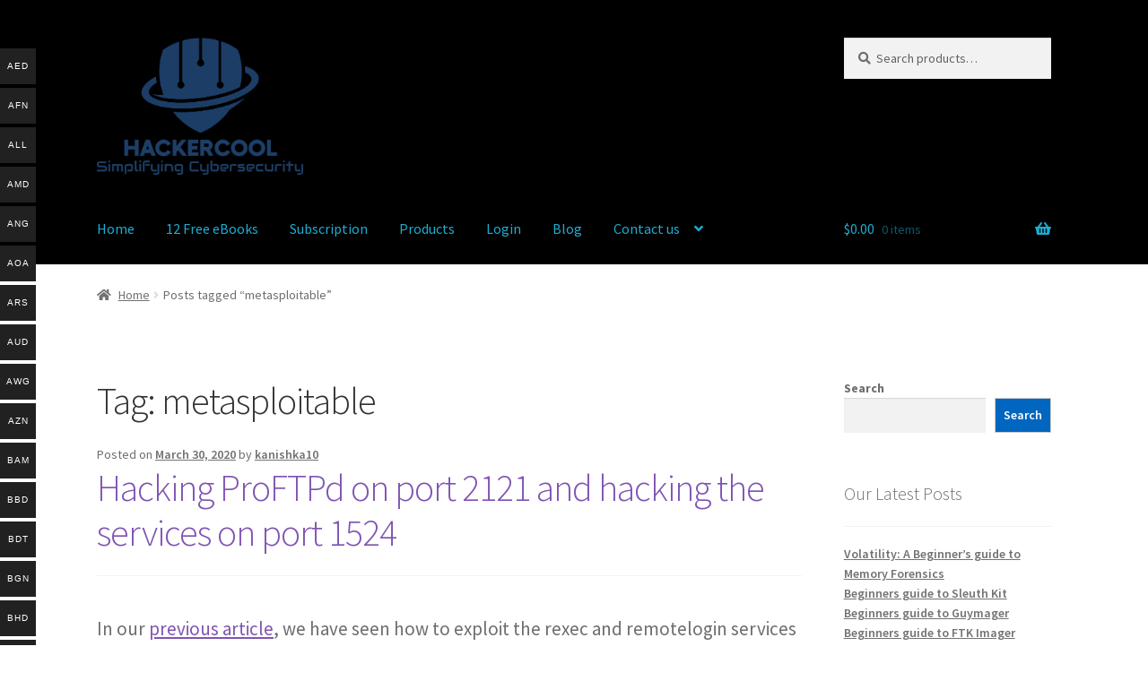

--- FILE ---
content_type: text/html; charset=UTF-8
request_url: https://www.hackercoolmagazine.com/tag/metasploitable/
body_size: 46160
content:
<!doctype html>
<html lang="en-US">
<head>
<meta charset="UTF-8">
<meta name="viewport" content="width=device-width, initial-scale=1">
<link rel="profile" href="http://gmpg.org/xfn/11">
<link rel="pingback" href="https://www.hackercoolmagazine.com/xmlrpc.php">

	
		
		
			
			<style type="text/css">
						.the_champ_button_instagram span.the_champ_svg,a.the_champ_instagram span.the_champ_svg{background:radial-gradient(circle at 30% 107%,#fdf497 0,#fdf497 5%,#fd5949 45%,#d6249f 60%,#285aeb 90%)}
					.the_champ_horizontal_sharing .the_champ_svg,.heateor_ss_standard_follow_icons_container .the_champ_svg{
					color: #fff;
				border-width: 0px;
		border-style: solid;
		border-color: transparent;
	}
		.the_champ_horizontal_sharing .theChampTCBackground{
		color:#666;
	}
		.the_champ_horizontal_sharing span.the_champ_svg:hover,.heateor_ss_standard_follow_icons_container span.the_champ_svg:hover{
				border-color: transparent;
	}
		.the_champ_vertical_sharing span.the_champ_svg,.heateor_ss_floating_follow_icons_container span.the_champ_svg{
					color: #fff;
				border-width: 0px;
		border-style: solid;
		border-color: transparent;
	}
		.the_champ_vertical_sharing .theChampTCBackground{
		color:#666;
	}
		.the_champ_vertical_sharing span.the_champ_svg:hover,.heateor_ss_floating_follow_icons_container span.the_champ_svg:hover{
						border-color: transparent;
		}
				div.the_champ_horizontal_sharing .the_champ_square_count{display: block}
						div.the_champ_vertical_sharing .the_champ_square_count{display: block}
			div.heateor_ss_mobile_footer{display:none;}@media screen and (max-width:783px){div.the_champ_bottom_sharing div.the_champ_sharing_ul .theChampTCBackground{width:100%!important;background-color:white}div.the_champ_bottom_sharing{width:100%!important;left:0!important;}div.the_champ_bottom_sharing a{width:10% !important;margin:0!important;padding:0!important;}div.the_champ_bottom_sharing .the_champ_svg{width:100%!important;}div.the_champ_bottom_sharing div.theChampTotalShareCount{font-size:.7em!important;line-height:28px!important}div.the_champ_bottom_sharing div.theChampTotalShareText{font-size:.5em!important;line-height:0px!important}div.heateor_ss_mobile_footer{display:block;height:40px;}.the_champ_bottom_sharing{padding:0!important;display:block!important;width: auto!important;bottom:-10px!important;top: auto!important;}.the_champ_bottom_sharing .the_champ_square_count{line-height: inherit;}.the_champ_bottom_sharing .theChampSharingArrow{display:none;}.the_champ_bottom_sharing .theChampTCBackground{margin-right: 1.1em !important}}</style>
	<meta name='robots' content='index, follow, max-image-preview:large, max-snippet:-1, max-video-preview:-1' />
	<style>img:is([sizes="auto" i], [sizes^="auto," i]) { contain-intrinsic-size: 3000px 1500px }</style>
	
<!-- Google Tag Manager by PYS -->
    
<!-- End Google Tag Manager by PYS -->
	<!-- This site is optimized with the Yoast SEO plugin v26.7 - https://yoast.com/wordpress/plugins/seo/ -->
	<title>metasploitable Archives - Hackercool Magazine</title>
	<link rel="canonical" href="https://www.hackercoolmagazine.com/tag/metasploitable/" />
	<meta property="og:locale" content="en_US" />
	<meta property="og:type" content="article" />
	<meta property="og:title" content="metasploitable Archives - Hackercool Magazine" />
	<meta property="og:url" content="https://www.hackercoolmagazine.com/tag/metasploitable/" />
	<meta property="og:site_name" content="Hackercool Magazine" />
	<meta name="twitter:card" content="summary_large_image" />
	<script data-jetpack-boost="ignore" type="application/ld+json" class="yoast-schema-graph">{"@context":"https://schema.org","@graph":[{"@type":"CollectionPage","@id":"https://www.hackercoolmagazine.com/tag/metasploitable/","url":"https://www.hackercoolmagazine.com/tag/metasploitable/","name":"metasploitable Archives - Hackercool Magazine","isPartOf":{"@id":"https://www.hackercoolmagazine.com/#website"},"breadcrumb":{"@id":"https://www.hackercoolmagazine.com/tag/metasploitable/#breadcrumb"},"inLanguage":"en-US"},{"@type":"BreadcrumbList","@id":"https://www.hackercoolmagazine.com/tag/metasploitable/#breadcrumb","itemListElement":[{"@type":"ListItem","position":1,"name":"Home","item":"https://www.hackercoolmagazine.com/"},{"@type":"ListItem","position":2,"name":"metasploitable"}]},{"@type":"WebSite","@id":"https://www.hackercoolmagazine.com/#website","url":"https://www.hackercoolmagazine.com/","name":"Hackercool Magazine","description":"Simplifying Cyber Security","publisher":{"@id":"https://www.hackercoolmagazine.com/#organization"},"potentialAction":[{"@type":"SearchAction","target":{"@type":"EntryPoint","urlTemplate":"https://www.hackercoolmagazine.com/?s={search_term_string}"},"query-input":{"@type":"PropertyValueSpecification","valueRequired":true,"valueName":"search_term_string"}}],"inLanguage":"en-US"},{"@type":"Organization","@id":"https://www.hackercoolmagazine.com/#organization","name":"Hackercool Magazine","url":"https://www.hackercoolmagazine.com/","logo":{"@type":"ImageObject","inLanguage":"en-US","@id":"https://www.hackercoolmagazine.com/#/schema/logo/image/","url":"https://www.hackercoolmagazine.com/wp-content/uploads/2021/09/cropped-fulllogo_transparent_nobuffer.png","contentUrl":"https://www.hackercoolmagazine.com/wp-content/uploads/2021/09/cropped-fulllogo_transparent_nobuffer.png","width":1280,"height":850,"caption":"Hackercool Magazine"},"image":{"@id":"https://www.hackercoolmagazine.com/#/schema/logo/image/"}}]}</script>
	<!-- / Yoast SEO plugin. -->



<link rel='dns-prefetch' href='//sdk.cashfree.com' />
<link rel='dns-prefetch' href='//www.google.com' />
<link rel='dns-prefetch' href='//fonts.googleapis.com' />
<link rel="alternate" type="application/rss+xml" title="Hackercool Magazine &raquo; Feed" href="https://www.hackercoolmagazine.com/feed/" />
<link rel="alternate" type="application/rss+xml" title="Hackercool Magazine &raquo; Comments Feed" href="https://www.hackercoolmagazine.com/comments/feed/" />
<link rel="alternate" type="application/rss+xml" title="Hackercool Magazine &raquo; metasploitable Tag Feed" href="https://www.hackercoolmagazine.com/tag/metasploitable/feed/" />

<link rel='stylesheet' id='stripe-main-styles-css' href='https://www.hackercoolmagazine.com/wp-content/mu-plugins/vendor/godaddy/mwc-core/assets/css/stripe-settings.css' media='all' />
<link rel='stylesheet' id='phonepe-styles-css' href='https://www.hackercoolmagazine.com/wp-content/plugins/phonepe-payment-solutions/style.css?ver=6.8.3' media='all' />
<link rel='stylesheet' id='qlwcdc-pro-css' href='https://www.hackercoolmagazine.com/wp-content/plugins/woocommerce-direct-checkout-pro/assets/frontend/qlwcdc-pro.min.css?ver=3.3.8' media='all' />
<link rel='stylesheet' id='woocommerce-multi-currency-css' href='https://www.hackercoolmagazine.com/wp-content/plugins/woocommerce-multi-currency/css/woocommerce-multi-currency.min.css?ver=2.3.11' media='all' />
<style id='woocommerce-multi-currency-inline-css'>
.woocommerce-multi-currency .wmc-list-currencies .wmc-currency.wmc-active {background: #f78080 !important;}.woocommerce-multi-currency .wmc-list-currencies .wmc-currency:hover {background: #f78080 !important;}.woocommerce-multi-currency .wmc-list-currencies .wmc-currency,.woocommerce-multi-currency .wmc-title, .woocommerce-multi-currency.wmc-price-switcher a {background: #212121 !important;}.woocommerce-multi-currency .wmc-title, .woocommerce-multi-currency .wmc-list-currencies .wmc-currency span,.woocommerce-multi-currency .wmc-list-currencies .wmc-currency a,.woocommerce-multi-currency.wmc-price-switcher a {color: #ffffff !important;}@media screen and (min-width: 769px) {.woocommerce-multi-currency.wmc-sidebar{top:50% !important;}}.woocommerce-multi-currency.wmc-sidebar .wmc-list-currencies .wmc-sidebar-open{background-color:#99999900;color:#cccccc;}.woocommerce-multi-currency.wmc-shortcode .wmc-currency{background-color:#ffffff;color:#212121}.woocommerce-multi-currency.wmc-shortcode .wmc-currency.wmc-active,.woocommerce-multi-currency.wmc-shortcode .wmc-current-currency{background-color:#ffffff;color:#212121}.woocommerce-multi-currency.wmc-shortcode.vertical-currency-symbols-circle:not(.wmc-currency-trigger-click) .wmc-currency-wrapper:hover .wmc-sub-currency,.woocommerce-multi-currency.wmc-shortcode.vertical-currency-symbols-circle.wmc-currency-trigger-click .wmc-sub-currency{animation: height_slide 16600ms;}@keyframes height_slide {0% {height: 0;} 100% {height: 16600%;} }
</style>
<style id='wp-emoji-styles-inline-css'>

	img.wp-smiley, img.emoji {
		display: inline !important;
		border: none !important;
		box-shadow: none !important;
		height: 1em !important;
		width: 1em !important;
		margin: 0 0.07em !important;
		vertical-align: -0.1em !important;
		background: none !important;
		padding: 0 !important;
	}
</style>
<link rel='stylesheet' id='wp-block-library-css' href='https://www.hackercoolmagazine.com/wp-includes/css/dist/block-library/style.min.css?ver=6.8.3' media='all' />
<style id='wp-block-library-theme-inline-css'>
.wp-block-audio :where(figcaption){color:#555;font-size:13px;text-align:center}.is-dark-theme .wp-block-audio :where(figcaption){color:#ffffffa6}.wp-block-audio{margin:0 0 1em}.wp-block-code{border:1px solid #ccc;border-radius:4px;font-family:Menlo,Consolas,monaco,monospace;padding:.8em 1em}.wp-block-embed :where(figcaption){color:#555;font-size:13px;text-align:center}.is-dark-theme .wp-block-embed :where(figcaption){color:#ffffffa6}.wp-block-embed{margin:0 0 1em}.blocks-gallery-caption{color:#555;font-size:13px;text-align:center}.is-dark-theme .blocks-gallery-caption{color:#ffffffa6}:root :where(.wp-block-image figcaption){color:#555;font-size:13px;text-align:center}.is-dark-theme :root :where(.wp-block-image figcaption){color:#ffffffa6}.wp-block-image{margin:0 0 1em}.wp-block-pullquote{border-bottom:4px solid;border-top:4px solid;color:currentColor;margin-bottom:1.75em}.wp-block-pullquote cite,.wp-block-pullquote footer,.wp-block-pullquote__citation{color:currentColor;font-size:.8125em;font-style:normal;text-transform:uppercase}.wp-block-quote{border-left:.25em solid;margin:0 0 1.75em;padding-left:1em}.wp-block-quote cite,.wp-block-quote footer{color:currentColor;font-size:.8125em;font-style:normal;position:relative}.wp-block-quote:where(.has-text-align-right){border-left:none;border-right:.25em solid;padding-left:0;padding-right:1em}.wp-block-quote:where(.has-text-align-center){border:none;padding-left:0}.wp-block-quote.is-large,.wp-block-quote.is-style-large,.wp-block-quote:where(.is-style-plain){border:none}.wp-block-search .wp-block-search__label{font-weight:700}.wp-block-search__button{border:1px solid #ccc;padding:.375em .625em}:where(.wp-block-group.has-background){padding:1.25em 2.375em}.wp-block-separator.has-css-opacity{opacity:.4}.wp-block-separator{border:none;border-bottom:2px solid;margin-left:auto;margin-right:auto}.wp-block-separator.has-alpha-channel-opacity{opacity:1}.wp-block-separator:not(.is-style-wide):not(.is-style-dots){width:100px}.wp-block-separator.has-background:not(.is-style-dots){border-bottom:none;height:1px}.wp-block-separator.has-background:not(.is-style-wide):not(.is-style-dots){height:2px}.wp-block-table{margin:0 0 1em}.wp-block-table td,.wp-block-table th{word-break:normal}.wp-block-table :where(figcaption){color:#555;font-size:13px;text-align:center}.is-dark-theme .wp-block-table :where(figcaption){color:#ffffffa6}.wp-block-video :where(figcaption){color:#555;font-size:13px;text-align:center}.is-dark-theme .wp-block-video :where(figcaption){color:#ffffffa6}.wp-block-video{margin:0 0 1em}:root :where(.wp-block-template-part.has-background){margin-bottom:0;margin-top:0;padding:1.25em 2.375em}
</style>
<style id='classic-theme-styles-inline-css'>
/*! This file is auto-generated */
.wp-block-button__link{color:#fff;background-color:#32373c;border-radius:9999px;box-shadow:none;text-decoration:none;padding:calc(.667em + 2px) calc(1.333em + 2px);font-size:1.125em}.wp-block-file__button{background:#32373c;color:#fff;text-decoration:none}
</style>
<style id='collapsing-categories-style-inline-css'>


</style>
<link rel='stylesheet' id='storefront-gutenberg-blocks-css' href='https://www.hackercoolmagazine.com/wp-content/themes/storefront/assets/css/base/gutenberg-blocks.css?ver=4.6.2' media='all' />
<style id='storefront-gutenberg-blocks-inline-css'>

				.wp-block-button__link:not(.has-text-color) {
					color: #ffffff;
				}

				.wp-block-button__link:not(.has-text-color):hover,
				.wp-block-button__link:not(.has-text-color):focus,
				.wp-block-button__link:not(.has-text-color):active {
					color: #ffffff;
				}

				.wp-block-button__link:not(.has-background) {
					background-color: #0066bf;
				}

				.wp-block-button__link:not(.has-background):hover,
				.wp-block-button__link:not(.has-background):focus,
				.wp-block-button__link:not(.has-background):active {
					border-color: #004da6;
					background-color: #004da6;
				}

				.wc-block-grid__products .wc-block-grid__product .wp-block-button__link {
					background-color: #0066bf;
					border-color: #0066bf;
					color: #ffffff;
				}

				.wp-block-quote footer,
				.wp-block-quote cite,
				.wp-block-quote__citation {
					color: #6d6d6d;
				}

				.wp-block-pullquote cite,
				.wp-block-pullquote footer,
				.wp-block-pullquote__citation {
					color: #6d6d6d;
				}

				.wp-block-image figcaption {
					color: #6d6d6d;
				}

				.wp-block-separator.is-style-dots::before {
					color: #333333;
				}

				.wp-block-file a.wp-block-file__button {
					color: #ffffff;
					background-color: #0066bf;
					border-color: #0066bf;
				}

				.wp-block-file a.wp-block-file__button:hover,
				.wp-block-file a.wp-block-file__button:focus,
				.wp-block-file a.wp-block-file__button:active {
					color: #ffffff;
					background-color: #004da6;
				}

				.wp-block-code,
				.wp-block-preformatted pre {
					color: #6d6d6d;
				}

				.wp-block-table:not( .has-background ):not( .is-style-stripes ) tbody tr:nth-child(2n) td {
					background-color: #fdfdfd;
				}

				.wp-block-cover .wp-block-cover__inner-container h1:not(.has-text-color),
				.wp-block-cover .wp-block-cover__inner-container h2:not(.has-text-color),
				.wp-block-cover .wp-block-cover__inner-container h3:not(.has-text-color),
				.wp-block-cover .wp-block-cover__inner-container h4:not(.has-text-color),
				.wp-block-cover .wp-block-cover__inner-container h5:not(.has-text-color),
				.wp-block-cover .wp-block-cover__inner-container h6:not(.has-text-color) {
					color: #000000;
				}

				div.wc-block-components-price-slider__range-input-progress,
				.rtl .wc-block-components-price-slider__range-input-progress {
					--range-color: #7f54b3;
				}

				/* Target only IE11 */
				@media all and (-ms-high-contrast: none), (-ms-high-contrast: active) {
					.wc-block-components-price-slider__range-input-progress {
						background: #7f54b3;
					}
				}

				.wc-block-components-button:not(.is-link) {
					background-color: #333333;
					color: #ffffff;
				}

				.wc-block-components-button:not(.is-link):hover,
				.wc-block-components-button:not(.is-link):focus,
				.wc-block-components-button:not(.is-link):active {
					background-color: #1a1a1a;
					color: #ffffff;
				}

				.wc-block-components-button:not(.is-link):disabled {
					background-color: #333333;
					color: #ffffff;
				}

				.wc-block-cart__submit-container {
					background-color: #ffffff;
				}

				.wc-block-cart__submit-container::before {
					color: rgba(220,220,220,0.5);
				}

				.wc-block-components-order-summary-item__quantity {
					background-color: #ffffff;
					border-color: #6d6d6d;
					box-shadow: 0 0 0 2px #ffffff;
					color: #6d6d6d;
				}
			
</style>
<link rel='stylesheet' id='cr-frontend-css-css' href='https://www.hackercoolmagazine.com/wp-content/plugins/customer-reviews-woocommerce/css/frontend.css?ver=5.97.0' media='all' />
<link rel='stylesheet' id='cr-badges-css-css' href='https://www.hackercoolmagazine.com/wp-content/plugins/customer-reviews-woocommerce/css/badges.css?ver=5.97.0' media='all' />
<link rel='stylesheet' id='sumosubs-blocks-integration-css' href='https://www.hackercoolmagazine.com/wp-content/plugins/sumosubscriptions/assets/blocks/frontend/index.css?ver=16.1.3' media='all' />
<style id='global-styles-inline-css'>
:root{--wp--preset--aspect-ratio--square: 1;--wp--preset--aspect-ratio--4-3: 4/3;--wp--preset--aspect-ratio--3-4: 3/4;--wp--preset--aspect-ratio--3-2: 3/2;--wp--preset--aspect-ratio--2-3: 2/3;--wp--preset--aspect-ratio--16-9: 16/9;--wp--preset--aspect-ratio--9-16: 9/16;--wp--preset--color--black: #000000;--wp--preset--color--cyan-bluish-gray: #abb8c3;--wp--preset--color--white: #ffffff;--wp--preset--color--pale-pink: #f78da7;--wp--preset--color--vivid-red: #cf2e2e;--wp--preset--color--luminous-vivid-orange: #ff6900;--wp--preset--color--luminous-vivid-amber: #fcb900;--wp--preset--color--light-green-cyan: #7bdcb5;--wp--preset--color--vivid-green-cyan: #00d084;--wp--preset--color--pale-cyan-blue: #8ed1fc;--wp--preset--color--vivid-cyan-blue: #0693e3;--wp--preset--color--vivid-purple: #9b51e0;--wp--preset--gradient--vivid-cyan-blue-to-vivid-purple: linear-gradient(135deg,rgba(6,147,227,1) 0%,rgb(155,81,224) 100%);--wp--preset--gradient--light-green-cyan-to-vivid-green-cyan: linear-gradient(135deg,rgb(122,220,180) 0%,rgb(0,208,130) 100%);--wp--preset--gradient--luminous-vivid-amber-to-luminous-vivid-orange: linear-gradient(135deg,rgba(252,185,0,1) 0%,rgba(255,105,0,1) 100%);--wp--preset--gradient--luminous-vivid-orange-to-vivid-red: linear-gradient(135deg,rgba(255,105,0,1) 0%,rgb(207,46,46) 100%);--wp--preset--gradient--very-light-gray-to-cyan-bluish-gray: linear-gradient(135deg,rgb(238,238,238) 0%,rgb(169,184,195) 100%);--wp--preset--gradient--cool-to-warm-spectrum: linear-gradient(135deg,rgb(74,234,220) 0%,rgb(151,120,209) 20%,rgb(207,42,186) 40%,rgb(238,44,130) 60%,rgb(251,105,98) 80%,rgb(254,248,76) 100%);--wp--preset--gradient--blush-light-purple: linear-gradient(135deg,rgb(255,206,236) 0%,rgb(152,150,240) 100%);--wp--preset--gradient--blush-bordeaux: linear-gradient(135deg,rgb(254,205,165) 0%,rgb(254,45,45) 50%,rgb(107,0,62) 100%);--wp--preset--gradient--luminous-dusk: linear-gradient(135deg,rgb(255,203,112) 0%,rgb(199,81,192) 50%,rgb(65,88,208) 100%);--wp--preset--gradient--pale-ocean: linear-gradient(135deg,rgb(255,245,203) 0%,rgb(182,227,212) 50%,rgb(51,167,181) 100%);--wp--preset--gradient--electric-grass: linear-gradient(135deg,rgb(202,248,128) 0%,rgb(113,206,126) 100%);--wp--preset--gradient--midnight: linear-gradient(135deg,rgb(2,3,129) 0%,rgb(40,116,252) 100%);--wp--preset--font-size--small: 14px;--wp--preset--font-size--medium: 23px;--wp--preset--font-size--large: 26px;--wp--preset--font-size--x-large: 42px;--wp--preset--font-size--normal: 16px;--wp--preset--font-size--huge: 37px;--wp--preset--spacing--20: 0.44rem;--wp--preset--spacing--30: 0.67rem;--wp--preset--spacing--40: 1rem;--wp--preset--spacing--50: 1.5rem;--wp--preset--spacing--60: 2.25rem;--wp--preset--spacing--70: 3.38rem;--wp--preset--spacing--80: 5.06rem;--wp--preset--shadow--natural: 6px 6px 9px rgba(0, 0, 0, 0.2);--wp--preset--shadow--deep: 12px 12px 50px rgba(0, 0, 0, 0.4);--wp--preset--shadow--sharp: 6px 6px 0px rgba(0, 0, 0, 0.2);--wp--preset--shadow--outlined: 6px 6px 0px -3px rgba(255, 255, 255, 1), 6px 6px rgba(0, 0, 0, 1);--wp--preset--shadow--crisp: 6px 6px 0px rgba(0, 0, 0, 1);}:root :where(.is-layout-flow) > :first-child{margin-block-start: 0;}:root :where(.is-layout-flow) > :last-child{margin-block-end: 0;}:root :where(.is-layout-flow) > *{margin-block-start: 24px;margin-block-end: 0;}:root :where(.is-layout-constrained) > :first-child{margin-block-start: 0;}:root :where(.is-layout-constrained) > :last-child{margin-block-end: 0;}:root :where(.is-layout-constrained) > *{margin-block-start: 24px;margin-block-end: 0;}:root :where(.is-layout-flex){gap: 24px;}:root :where(.is-layout-grid){gap: 24px;}body .is-layout-flex{display: flex;}.is-layout-flex{flex-wrap: wrap;align-items: center;}.is-layout-flex > :is(*, div){margin: 0;}body .is-layout-grid{display: grid;}.is-layout-grid > :is(*, div){margin: 0;}.has-black-color{color: var(--wp--preset--color--black) !important;}.has-cyan-bluish-gray-color{color: var(--wp--preset--color--cyan-bluish-gray) !important;}.has-white-color{color: var(--wp--preset--color--white) !important;}.has-pale-pink-color{color: var(--wp--preset--color--pale-pink) !important;}.has-vivid-red-color{color: var(--wp--preset--color--vivid-red) !important;}.has-luminous-vivid-orange-color{color: var(--wp--preset--color--luminous-vivid-orange) !important;}.has-luminous-vivid-amber-color{color: var(--wp--preset--color--luminous-vivid-amber) !important;}.has-light-green-cyan-color{color: var(--wp--preset--color--light-green-cyan) !important;}.has-vivid-green-cyan-color{color: var(--wp--preset--color--vivid-green-cyan) !important;}.has-pale-cyan-blue-color{color: var(--wp--preset--color--pale-cyan-blue) !important;}.has-vivid-cyan-blue-color{color: var(--wp--preset--color--vivid-cyan-blue) !important;}.has-vivid-purple-color{color: var(--wp--preset--color--vivid-purple) !important;}.has-black-background-color{background-color: var(--wp--preset--color--black) !important;}.has-cyan-bluish-gray-background-color{background-color: var(--wp--preset--color--cyan-bluish-gray) !important;}.has-white-background-color{background-color: var(--wp--preset--color--white) !important;}.has-pale-pink-background-color{background-color: var(--wp--preset--color--pale-pink) !important;}.has-vivid-red-background-color{background-color: var(--wp--preset--color--vivid-red) !important;}.has-luminous-vivid-orange-background-color{background-color: var(--wp--preset--color--luminous-vivid-orange) !important;}.has-luminous-vivid-amber-background-color{background-color: var(--wp--preset--color--luminous-vivid-amber) !important;}.has-light-green-cyan-background-color{background-color: var(--wp--preset--color--light-green-cyan) !important;}.has-vivid-green-cyan-background-color{background-color: var(--wp--preset--color--vivid-green-cyan) !important;}.has-pale-cyan-blue-background-color{background-color: var(--wp--preset--color--pale-cyan-blue) !important;}.has-vivid-cyan-blue-background-color{background-color: var(--wp--preset--color--vivid-cyan-blue) !important;}.has-vivid-purple-background-color{background-color: var(--wp--preset--color--vivid-purple) !important;}.has-black-border-color{border-color: var(--wp--preset--color--black) !important;}.has-cyan-bluish-gray-border-color{border-color: var(--wp--preset--color--cyan-bluish-gray) !important;}.has-white-border-color{border-color: var(--wp--preset--color--white) !important;}.has-pale-pink-border-color{border-color: var(--wp--preset--color--pale-pink) !important;}.has-vivid-red-border-color{border-color: var(--wp--preset--color--vivid-red) !important;}.has-luminous-vivid-orange-border-color{border-color: var(--wp--preset--color--luminous-vivid-orange) !important;}.has-luminous-vivid-amber-border-color{border-color: var(--wp--preset--color--luminous-vivid-amber) !important;}.has-light-green-cyan-border-color{border-color: var(--wp--preset--color--light-green-cyan) !important;}.has-vivid-green-cyan-border-color{border-color: var(--wp--preset--color--vivid-green-cyan) !important;}.has-pale-cyan-blue-border-color{border-color: var(--wp--preset--color--pale-cyan-blue) !important;}.has-vivid-cyan-blue-border-color{border-color: var(--wp--preset--color--vivid-cyan-blue) !important;}.has-vivid-purple-border-color{border-color: var(--wp--preset--color--vivid-purple) !important;}.has-vivid-cyan-blue-to-vivid-purple-gradient-background{background: var(--wp--preset--gradient--vivid-cyan-blue-to-vivid-purple) !important;}.has-light-green-cyan-to-vivid-green-cyan-gradient-background{background: var(--wp--preset--gradient--light-green-cyan-to-vivid-green-cyan) !important;}.has-luminous-vivid-amber-to-luminous-vivid-orange-gradient-background{background: var(--wp--preset--gradient--luminous-vivid-amber-to-luminous-vivid-orange) !important;}.has-luminous-vivid-orange-to-vivid-red-gradient-background{background: var(--wp--preset--gradient--luminous-vivid-orange-to-vivid-red) !important;}.has-very-light-gray-to-cyan-bluish-gray-gradient-background{background: var(--wp--preset--gradient--very-light-gray-to-cyan-bluish-gray) !important;}.has-cool-to-warm-spectrum-gradient-background{background: var(--wp--preset--gradient--cool-to-warm-spectrum) !important;}.has-blush-light-purple-gradient-background{background: var(--wp--preset--gradient--blush-light-purple) !important;}.has-blush-bordeaux-gradient-background{background: var(--wp--preset--gradient--blush-bordeaux) !important;}.has-luminous-dusk-gradient-background{background: var(--wp--preset--gradient--luminous-dusk) !important;}.has-pale-ocean-gradient-background{background: var(--wp--preset--gradient--pale-ocean) !important;}.has-electric-grass-gradient-background{background: var(--wp--preset--gradient--electric-grass) !important;}.has-midnight-gradient-background{background: var(--wp--preset--gradient--midnight) !important;}.has-small-font-size{font-size: var(--wp--preset--font-size--small) !important;}.has-medium-font-size{font-size: var(--wp--preset--font-size--medium) !important;}.has-large-font-size{font-size: var(--wp--preset--font-size--large) !important;}.has-x-large-font-size{font-size: var(--wp--preset--font-size--x-large) !important;}
:root :where(.wp-block-pullquote){font-size: 1.5em;line-height: 1.6;}
</style>
<link rel='stylesheet' id='wcz-frontend-css' href='https://www.hackercoolmagazine.com/wp-content/plugins/woocustomizer/assets/css/frontend.css?ver=2.6.3' media='all' />
<link rel='stylesheet' id='popb_admin_top_menu_styles_csm-css' href='https://www.hackercoolmagazine.com/wp-content/plugins/page-builder-add/styles/admin-csm-menu-styles.css?ver=6.8.3' media='all' />
<link rel='stylesheet' id='spacexchimp_p005-bootstrap-tooltip-css-css' href='https://www.hackercoolmagazine.com/wp-content/plugins/social-media-buttons-toolbar/inc/lib/bootstrap-tooltip/bootstrap-tooltip.css?ver=5.0' media='all' />
<link rel='stylesheet' id='spacexchimp_p005-frontend-css-css' href='https://www.hackercoolmagazine.com/wp-content/plugins/social-media-buttons-toolbar/inc/css/frontend.css?ver=5.0' media='all' />
<style id='spacexchimp_p005-frontend-css-inline-css'>

                    .sxc-follow-buttons {
                        text-align: left !important;
                    }
                    .sxc-follow-buttons .sxc-follow-button,
                    .sxc-follow-buttons .sxc-follow-button a,
                    .sxc-follow-buttons .sxc-follow-button a img {
                        width: 37px !important;
                        height: 37px !important;
                    }
                    .sxc-follow-buttons .sxc-follow-button {
                        margin: 2.5px !important;
                    }
                  
</style>
<style id='woocommerce-inline-inline-css'>
.woocommerce form .form-row .required { visibility: visible; }
</style>
<link rel='stylesheet' id='wt-smart-coupon-for-woo-css' href='https://www.hackercoolmagazine.com/wp-content/plugins/wt-smart-coupons-for-woocommerce/public/css/wt-smart-coupon-public.css?ver=2.2.7' media='all' />
<link rel='stylesheet' id='wp-components-css' href='https://www.hackercoolmagazine.com/wp-includes/css/dist/components/style.min.css?ver=6.8.3' media='all' />
<link rel='stylesheet' id='godaddy-styles-css' href='https://www.hackercoolmagazine.com/wp-content/mu-plugins/vendor/wpex/godaddy-launch/includes/Dependencies/GoDaddy/Styles/build/latest.css?ver=2.0.2' media='all' />
<link rel='stylesheet' id='gateway-css' href='https://www.hackercoolmagazine.com/wp-content/plugins/woocommerce-paypal-payments/modules/ppcp-button/assets/css/gateway.css?ver=3.3.2' media='all' />
<link rel='stylesheet' id='storefront-style-css' href='https://www.hackercoolmagazine.com/wp-content/themes/storefront/style.css?ver=4.6.2' media='all' />
<style id='storefront-style-inline-css'>

			.main-navigation ul li a,
			.site-title a,
			ul.menu li a,
			.site-branding h1 a,
			button.menu-toggle,
			button.menu-toggle:hover,
			.handheld-navigation .dropdown-toggle {
				color: #1dadd1;
			}

			button.menu-toggle,
			button.menu-toggle:hover {
				border-color: #1dadd1;
			}

			.main-navigation ul li a:hover,
			.main-navigation ul li:hover > a,
			.site-title a:hover,
			.site-header ul.menu li.current-menu-item > a {
				color: #5eeeff;
			}

			table:not( .has-background ) th {
				background-color: #f8f8f8;
			}

			table:not( .has-background ) tbody td {
				background-color: #fdfdfd;
			}

			table:not( .has-background ) tbody tr:nth-child(2n) td,
			fieldset,
			fieldset legend {
				background-color: #fbfbfb;
			}

			.site-header,
			.secondary-navigation ul ul,
			.main-navigation ul.menu > li.menu-item-has-children:after,
			.secondary-navigation ul.menu ul,
			.storefront-handheld-footer-bar,
			.storefront-handheld-footer-bar ul li > a,
			.storefront-handheld-footer-bar ul li.search .site-search,
			button.menu-toggle,
			button.menu-toggle:hover {
				background-color: #000000;
			}

			p.site-description,
			.site-header,
			.storefront-handheld-footer-bar {
				color: #ffffff;
			}

			button.menu-toggle:after,
			button.menu-toggle:before,
			button.menu-toggle span:before {
				background-color: #1dadd1;
			}

			h1, h2, h3, h4, h5, h6, .wc-block-grid__product-title {
				color: #333333;
			}

			.widget h1 {
				border-bottom-color: #333333;
			}

			body,
			.secondary-navigation a {
				color: #6d6d6d;
			}

			.widget-area .widget a,
			.hentry .entry-header .posted-on a,
			.hentry .entry-header .post-author a,
			.hentry .entry-header .post-comments a,
			.hentry .entry-header .byline a {
				color: #727272;
			}

			a {
				color: #7f54b3;
			}

			a:focus,
			button:focus,
			.button.alt:focus,
			input:focus,
			textarea:focus,
			input[type="button"]:focus,
			input[type="reset"]:focus,
			input[type="submit"]:focus,
			input[type="email"]:focus,
			input[type="tel"]:focus,
			input[type="url"]:focus,
			input[type="password"]:focus,
			input[type="search"]:focus {
				outline-color: #7f54b3;
			}

			button, input[type="button"], input[type="reset"], input[type="submit"], .button, .widget a.button {
				background-color: #0066bf;
				border-color: #0066bf;
				color: #ffffff;
			}

			button:hover, input[type="button"]:hover, input[type="reset"]:hover, input[type="submit"]:hover, .button:hover, .widget a.button:hover {
				background-color: #004da6;
				border-color: #004da6;
				color: #ffffff;
			}

			button.alt, input[type="button"].alt, input[type="reset"].alt, input[type="submit"].alt, .button.alt, .widget-area .widget a.button.alt {
				background-color: #333333;
				border-color: #333333;
				color: #ffffff;
			}

			button.alt:hover, input[type="button"].alt:hover, input[type="reset"].alt:hover, input[type="submit"].alt:hover, .button.alt:hover, .widget-area .widget a.button.alt:hover {
				background-color: #1a1a1a;
				border-color: #1a1a1a;
				color: #ffffff;
			}

			.pagination .page-numbers li .page-numbers.current {
				background-color: #e6e6e6;
				color: #636363;
			}

			#comments .comment-list .comment-content .comment-text {
				background-color: #f8f8f8;
			}

			.site-footer {
				background-color: #000000;
				color: #ffffff;
			}

			.site-footer a:not(.button):not(.components-button) {
				color: #1e73be;
			}

			.site-footer .storefront-handheld-footer-bar a:not(.button):not(.components-button) {
				color: #1dadd1;
			}

			.site-footer h1, .site-footer h2, .site-footer h3, .site-footer h4, .site-footer h5, .site-footer h6, .site-footer .widget .widget-title, .site-footer .widget .widgettitle {
				color: #dd3333;
			}

			.page-template-template-homepage.has-post-thumbnail .type-page.has-post-thumbnail .entry-title {
				color: #000000;
			}

			.page-template-template-homepage.has-post-thumbnail .type-page.has-post-thumbnail .entry-content {
				color: #000000;
			}

			@media screen and ( min-width: 768px ) {
				.secondary-navigation ul.menu a:hover {
					color: #ffffff;
				}

				.secondary-navigation ul.menu a {
					color: #ffffff;
				}

				.main-navigation ul.menu ul.sub-menu,
				.main-navigation ul.nav-menu ul.children {
					background-color: #000000;
				}

				.site-header {
					border-bottom-color: #000000;
				}
			}
</style>
<link rel='stylesheet' id='storefront-icons-css' href='https://www.hackercoolmagazine.com/wp-content/themes/storefront/assets/css/base/icons.css?ver=4.6.2' media='all' />
<link rel='stylesheet' id='storefront-fonts-css' href='https://fonts.googleapis.com/css?display=swap&family=Source+Sans+Pro%3A400%2C300%2C300italic%2C400italic%2C600%2C700%2C900&#038;subset=latin%2Clatin-ext&#038;ver=4.6.2' media='all' />
<link rel='stylesheet' id='the_champ_frontend_css-css' href='https://www.hackercoolmagazine.com/wp-content/plugins/super-socializer/css/front.css?ver=7.14.5' media='all' />
<style id='wcz-customizer-custom-css-inline-css'>
body.wcz-btns.wcz-woocommerce ul.products li.product a.button,
					body.wcz-btns.wcz-woocommerce .related.products ul.products li.product a.button,
                    body.wcz-btns.wcz-woocommerce.single-product div.product form.cart .button,
                    body.wcz-btns.wcz-woocommerce.wcz-wooblocks ul.wc-block-grid__products li.wc-block-grid__product .add_to_cart_button{font-weight:700;}body.single.single-product.wcz-woocommerce .summary form.cart button.single_add_to_cart_button,
					body.single-product .wcz-sticky-addtocart a.wcz-sticky-addtocart-button{background-color:#1e73be !important;color:#FFFFFF !important;text-shadow:none;}body.woocommerce.wcz-woocommerce ul.products li.product .woocommerce-loop-product__title,
					body.wcz-woocommerce .products .product .woocommerce-loop-product__title,
                    body.wcz-wooblocks ul.wc-block-grid__products li.wc-block-grid__product .wc-block-grid__product-title{font-size:23px !important;}body.woocommerce.wcz-woocommerce ul.products li.product .price,
					body.wcz-woocommerce .products .product .price,
                    body.wcz-wooblocks ul.wc-block-grid__products li.wc-block-grid__product .wc-block-grid__product-price{font-size:22px !important;}body.single-product a.wcz-continue{margin-bottom:20px;}body.single-product.wcz-woocommerce div.product p.price{font-size:24px !important;}body.single-product.wcz-woocommerce div.product p.price,
					body.single-product.wcz-woocommerce div.product .woocommerce-variation-price span.price{color:#e25c34 !important;}a.button.wcz-continue{background-color:#1e73be;color:#FFFFFF;}
</style>
<link rel='stylesheet' id='jquery-ui-style-css' href='https://www.hackercoolmagazine.com/wp-content/plugins/sumosubscriptions/assets/css/jquery-ui.css?ver=16.1.3' media='all' />
<link rel='stylesheet' id='sumosubs-frontend-css' href='https://www.hackercoolmagazine.com/wp-content/plugins/sumosubscriptions/assets/css/frontend.css?ver=16.1.3' media='all' />
<link rel='stylesheet' id='storefront-woocommerce-style-css' href='https://www.hackercoolmagazine.com/wp-content/themes/storefront/assets/css/woocommerce/woocommerce.css?ver=4.6.2' media='all' />
<style id='storefront-woocommerce-style-inline-css'>
@font-face {
				font-family: star;
				src: url(https://www.hackercoolmagazine.com/wp-content/plugins/woocommerce/assets/fonts/star.eot);
				src:
					url(https://www.hackercoolmagazine.com/wp-content/plugins/woocommerce/assets/fonts/star.eot?#iefix) format("embedded-opentype"),
					url(https://www.hackercoolmagazine.com/wp-content/plugins/woocommerce/assets/fonts/star.woff) format("woff"),
					url(https://www.hackercoolmagazine.com/wp-content/plugins/woocommerce/assets/fonts/star.ttf) format("truetype"),
					url(https://www.hackercoolmagazine.com/wp-content/plugins/woocommerce/assets/fonts/star.svg#star) format("svg");
				font-weight: 400;
				font-style: normal;
			}
			@font-face {
				font-family: WooCommerce;
				src: url(https://www.hackercoolmagazine.com/wp-content/plugins/woocommerce/assets/fonts/WooCommerce.eot);
				src:
					url(https://www.hackercoolmagazine.com/wp-content/plugins/woocommerce/assets/fonts/WooCommerce.eot?#iefix) format("embedded-opentype"),
					url(https://www.hackercoolmagazine.com/wp-content/plugins/woocommerce/assets/fonts/WooCommerce.woff) format("woff"),
					url(https://www.hackercoolmagazine.com/wp-content/plugins/woocommerce/assets/fonts/WooCommerce.ttf) format("truetype"),
					url(https://www.hackercoolmagazine.com/wp-content/plugins/woocommerce/assets/fonts/WooCommerce.svg#WooCommerce) format("svg");
				font-weight: 400;
				font-style: normal;
			}

			a.cart-contents,
			.site-header-cart .widget_shopping_cart a {
				color: #1dadd1;
			}

			a.cart-contents:hover,
			.site-header-cart .widget_shopping_cart a:hover,
			.site-header-cart:hover > li > a {
				color: #5eeeff;
			}

			table.cart td.product-remove,
			table.cart td.actions {
				border-top-color: #ffffff;
			}

			.storefront-handheld-footer-bar ul li.cart .count {
				background-color: #1dadd1;
				color: #000000;
				border-color: #000000;
			}

			.woocommerce-tabs ul.tabs li.active a,
			ul.products li.product .price,
			.onsale,
			.wc-block-grid__product-onsale,
			.widget_search form:before,
			.widget_product_search form:before {
				color: #6d6d6d;
			}

			.woocommerce-breadcrumb a,
			a.woocommerce-review-link,
			.product_meta a {
				color: #727272;
			}

			.wc-block-grid__product-onsale,
			.onsale {
				border-color: #6d6d6d;
			}

			.star-rating span:before,
			.quantity .plus, .quantity .minus,
			p.stars a:hover:after,
			p.stars a:after,
			.star-rating span:before,
			#payment .payment_methods li input[type=radio]:first-child:checked+label:before {
				color: #7f54b3;
			}

			.widget_price_filter .ui-slider .ui-slider-range,
			.widget_price_filter .ui-slider .ui-slider-handle {
				background-color: #7f54b3;
			}

			.order_details {
				background-color: #f8f8f8;
			}

			.order_details > li {
				border-bottom: 1px dotted #e3e3e3;
			}

			.order_details:before,
			.order_details:after {
				background: -webkit-linear-gradient(transparent 0,transparent 0),-webkit-linear-gradient(135deg,#f8f8f8 33.33%,transparent 33.33%),-webkit-linear-gradient(45deg,#f8f8f8 33.33%,transparent 33.33%)
			}

			#order_review {
				background-color: #ffffff;
			}

			#payment .payment_methods > li .payment_box,
			#payment .place-order {
				background-color: #fafafa;
			}

			#payment .payment_methods > li:not(.woocommerce-notice) {
				background-color: #f5f5f5;
			}

			#payment .payment_methods > li:not(.woocommerce-notice):hover {
				background-color: #f0f0f0;
			}

			.woocommerce-pagination .page-numbers li .page-numbers.current {
				background-color: #e6e6e6;
				color: #636363;
			}

			.wc-block-grid__product-onsale,
			.onsale,
			.woocommerce-pagination .page-numbers li .page-numbers:not(.current) {
				color: #6d6d6d;
			}

			p.stars a:before,
			p.stars a:hover~a:before,
			p.stars.selected a.active~a:before {
				color: #6d6d6d;
			}

			p.stars.selected a.active:before,
			p.stars:hover a:before,
			p.stars.selected a:not(.active):before,
			p.stars.selected a.active:before {
				color: #7f54b3;
			}

			.single-product div.product .woocommerce-product-gallery .woocommerce-product-gallery__trigger {
				background-color: #0066bf;
				color: #ffffff;
			}

			.single-product div.product .woocommerce-product-gallery .woocommerce-product-gallery__trigger:hover {
				background-color: #004da6;
				border-color: #004da6;
				color: #ffffff;
			}

			.button.added_to_cart:focus,
			.button.wc-forward:focus {
				outline-color: #7f54b3;
			}

			.added_to_cart,
			.site-header-cart .widget_shopping_cart a.button,
			.wc-block-grid__products .wc-block-grid__product .wp-block-button__link {
				background-color: #0066bf;
				border-color: #0066bf;
				color: #ffffff;
			}

			.added_to_cart:hover,
			.site-header-cart .widget_shopping_cart a.button:hover,
			.wc-block-grid__products .wc-block-grid__product .wp-block-button__link:hover {
				background-color: #004da6;
				border-color: #004da6;
				color: #ffffff;
			}

			.added_to_cart.alt, .added_to_cart, .widget a.button.checkout {
				background-color: #333333;
				border-color: #333333;
				color: #ffffff;
			}

			.added_to_cart.alt:hover, .added_to_cart:hover, .widget a.button.checkout:hover {
				background-color: #1a1a1a;
				border-color: #1a1a1a;
				color: #ffffff;
			}

			.button.loading {
				color: #0066bf;
			}

			.button.loading:hover {
				background-color: #0066bf;
			}

			.button.loading:after {
				color: #ffffff;
			}

			@media screen and ( min-width: 768px ) {
				.site-header-cart .widget_shopping_cart,
				.site-header .product_list_widget li .quantity {
					color: #ffffff;
				}

				.site-header-cart .widget_shopping_cart .buttons,
				.site-header-cart .widget_shopping_cart .total {
					background-color: #000000;
				}

				.site-header-cart .widget_shopping_cart {
					background-color: #000000;
				}
			}
				.storefront-product-pagination a {
					color: #6d6d6d;
					background-color: #ffffff;
				}
				.storefront-sticky-add-to-cart {
					color: #6d6d6d;
					background-color: #ffffff;
				}

				.storefront-sticky-add-to-cart a:not(.button) {
					color: #1dadd1;
				}
</style>
<link rel='stylesheet' id='storefront-woocommerce-brands-style-css' href='https://www.hackercoolmagazine.com/wp-content/themes/storefront/assets/css/woocommerce/extensions/brands.css?ver=4.6.2' media='all' />
<link rel='stylesheet' id='sib-front-css-css' href='https://www.hackercoolmagazine.com/wp-content/plugins/mailin/css/mailin-front.css?ver=6.8.3' media='all' />











































<link rel="https://api.w.org/" href="https://www.hackercoolmagazine.com/wp-json/" /><link rel="alternate" title="JSON" type="application/json" href="https://www.hackercoolmagazine.com/wp-json/wp/v2/tags/250" /><link rel="EditURI" type="application/rsd+xml" title="RSD" href="https://www.hackercoolmagazine.com/xmlrpc.php?rsd" />
<meta name="generator" content="WordPress 6.8.3" />
<meta name="generator" content="WooCommerce 10.4.3" />
<meta name="cdp-version" content="1.5.0" /><!-- Linkedin Insight Base Code --!><script data-jetpack-boost="ignore" type='text/javascript'>_linkedin_partner_id = '4307100';window._linkedin_data_partner_ids = window._linkedin_data_partner_ids || [];window._linkedin_data_partner_ids.push(_linkedin_partner_id);</script><script data-jetpack-boost="ignore" type='text/javascript'>(function(){var s = document.getElementsByTagName('script')[0];var b = document.createElement('script');b.type = 'text/javascript';b.async = true;b.src = 'https://snap.licdn.com/li.lms-analytics/insight.min.js';s.parentNode.insertBefore(b, s);})();</script><noscript><img height='1' width='1' style='display:none;' alt='' src='https://dc.ads.linkedin.com/collect/?pid=4307100&fmt=gif' /></noscript><!-- End Linkedin Insight Base Code --!>
<!-- Google site verification - Google for WooCommerce -->
<meta name="google-site-verification" content="oSX0uWvcuWLzqTh9GQhgf1AQNnpdbX-iUOOP1OYNVLM" />
	<noscript><style>.woocommerce-product-gallery{ opacity: 1 !important; }</style></noscript>
	

<link rel="preconnect" href="//code.tidio.co"><link rel="icon" href="https://www.hackercoolmagazine.com/wp-content/uploads/2021/09/cropped-icononly_nobuffer-32x32.png" sizes="32x32" />
<link rel="icon" href="https://www.hackercoolmagazine.com/wp-content/uploads/2021/09/cropped-icononly_nobuffer-192x192.png" sizes="192x192" />
<link rel="apple-touch-icon" href="https://www.hackercoolmagazine.com/wp-content/uploads/2021/09/cropped-icononly_nobuffer-180x180.png" />
<meta name="msapplication-TileImage" content="https://www.hackercoolmagazine.com/wp-content/uploads/2021/09/cropped-icononly_nobuffer-270x270.png" />
		<style id="wp-custom-css">
			p { 
font-size:21px; 
} 		</style>
		</head>

<body class="archive tag tag-metasploitable tag-250 wp-custom-logo wp-embed-responsive wp-theme-storefront theme-storefront wcz-woocommerce wcz-btns wcz-btn-style-detailed woocommerce-no-js woocommerce-multi-currency-USD group-blog storefront-align-wide right-sidebar woocommerce-active">



<div id="page" class="hfeed site">
	
	<header id="masthead" class="site-header" role="banner" style="">

		<div class="col-full">		<a class="skip-link screen-reader-text" href="#site-navigation">Skip to navigation</a>
		<a class="skip-link screen-reader-text" href="#content">Skip to content</a>
				<div class="site-branding">
			<a href="https://www.hackercoolmagazine.com/" class="custom-logo-link" rel="home"><img width="1280" height="850" src="https://www.hackercoolmagazine.com/wp-content/uploads/2021/09/cropped-fulllogo_transparent_nobuffer.png" class="custom-logo" alt="Hackercool Magazine" decoding="async" fetchpriority="high" srcset="https://www.hackercoolmagazine.com/wp-content/uploads/2021/09/cropped-fulllogo_transparent_nobuffer.png 1280w, https://www.hackercoolmagazine.com/wp-content/uploads/2021/09/cropped-fulllogo_transparent_nobuffer-300x199.png 300w, https://www.hackercoolmagazine.com/wp-content/uploads/2021/09/cropped-fulllogo_transparent_nobuffer-1024x680.png 1024w, https://www.hackercoolmagazine.com/wp-content/uploads/2021/09/cropped-fulllogo_transparent_nobuffer-768x510.png 768w, https://www.hackercoolmagazine.com/wp-content/uploads/2021/09/cropped-fulllogo_transparent_nobuffer-416x276.png 416w, https://www.hackercoolmagazine.com/wp-content/uploads/2021/09/cropped-fulllogo_transparent_nobuffer-175x116.png 175w, https://www.hackercoolmagazine.com/wp-content/uploads/2021/09/cropped-fulllogo_transparent_nobuffer-600x398.png 600w" sizes="(max-width: 1280px) 100vw, 1280px" /></a>		</div>
					<div class="site-search">
				<div class="widget woocommerce widget_product_search"><form role="search" method="get" class="woocommerce-product-search" action="https://www.hackercoolmagazine.com/">
	<label class="screen-reader-text" for="woocommerce-product-search-field-0">Search for:</label>
	<input type="search" id="woocommerce-product-search-field-0" class="search-field" placeholder="Search products&hellip;" value="" name="s" />
	<button type="submit" value="Search" class="">Search</button>
	<input type="hidden" name="post_type" value="product" />
</form>
</div>			</div>
			</div><div class="storefront-primary-navigation"><div class="col-full">		<nav id="site-navigation" class="main-navigation" role="navigation" aria-label="Primary Navigation">
		<button id="site-navigation-menu-toggle" class="menu-toggle" aria-controls="site-navigation" aria-expanded="false"><span>Menu</span></button>
			<div class="primary-navigation"><ul id="menu-primary-menu" class="menu"><li id="menu-item-31683" class="menu-item menu-item-type-post_type menu-item-object-page menu-item-home menu-item-31683"><a href="https://www.hackercoolmagazine.com/">Home</a></li>
<li id="menu-item-22638" class="menu-item menu-item-type-post_type menu-item-object-ulpb_post menu-item-22638"><a href="https://www.hackercoolmagazine.com/how-black-hat-hackers-hack-2-2/">12 Free eBooks</a></li>
<li id="menu-item-23481" class="menu-item menu-item-type-post_type menu-item-object-product menu-item-23481"><a href="https://www.hackercoolmagazine.com/product/hacker-magazine/">Subscription</a></li>
<li id="menu-item-116" class="menu-item menu-item-type-post_type menu-item-object-page menu-item-116"><a href="https://www.hackercoolmagazine.com/mag-store/">Products</a></li>
<li id="menu-item-13002" class="menu-item menu-item-type-post_type menu-item-object-page menu-item-13002"><a href="https://www.hackercoolmagazine.com/rendo-thalupu/">Login</a></li>
<li id="menu-item-7073" class="menu-item menu-item-type-post_type menu-item-object-page current_page_parent menu-item-7073"><a href="https://www.hackercoolmagazine.com/blog/">Blog</a></li>
<li id="menu-item-113" class="menu-item menu-item-type-post_type menu-item-object-page menu-item-has-children menu-item-113"><a href="https://www.hackercoolmagazine.com/contact/">Contact us</a>
<ul class="sub-menu">
	<li id="menu-item-31684" class="menu-item menu-item-type-post_type menu-item-object-page menu-item-31684"><a href="https://www.hackercoolmagazine.com/our-services/">Our services</a></li>
</ul>
</li>
</ul></div><div class="menu"><ul>
<li ><a href="https://www.hackercoolmagazine.com/">Home</a></li><li class="page_item page-item-405"><a href="https://www.hackercoolmagazine.com/about-us-hacking-magazine/">About us</a></li>
<li class="page_item page-item-7061 current_page_parent"><a href="https://www.hackercoolmagazine.com/blog/">Blog</a></li>
<li class="page_item page-item-6"><a href="https://www.hackercoolmagazine.com/cart/">Cart</a></li>
<li class="page_item page-item-7"><a href="https://www.hackercoolmagazine.com/checkout/">Checkout</a></li>
<li class="page_item page-item-111"><a href="https://www.hackercoolmagazine.com/contact/">Contact us</a></li>
<li class="page_item page-item-12999"><a href="https://www.hackercoolmagazine.com/rendo-thalupu/">Customer Login</a></li>
<li class="page_item page-item-9987"><a href="https://www.hackercoolmagazine.com/faq/">FAQ</a></li>
<li class="page_item page-item-31674"><a href="https://www.hackercoolmagazine.com/our-services/">Our services</a></li>
<li class="page_item page-item-10001"><a href="https://www.hackercoolmagazine.com/privacy-policy/">Privacy Policy</a></li>
<li class="page_item page-item-5"><a href="https://www.hackercoolmagazine.com/mag-store/">Products</a></li>
<li class="page_item page-item-10347"><a href="https://www.hackercoolmagazine.com/refund-and-cancellation/">Refund and Cancellation</a></li>
<li class="page_item page-item-10325"><a href="https://www.hackercoolmagazine.com/terms-conditions/">Terms &#038; Conditions</a></li>
</ul></div>
		</nav><!-- #site-navigation -->
				<ul id="site-header-cart" class="site-header-cart menu">
			<li class="">
							<a class="cart-contents" href="https://www.hackercoolmagazine.com/cart/" title="View your shopping cart">
								<span class="woocommerce-Price-amount amount"><span class="woocommerce-Price-currencySymbol">&#036;</span>0.00</span> <span class="count">0 items</span>
			</a>
					</li>
			<li>
				<div class="widget woocommerce widget_shopping_cart"><div class="widget_shopping_cart_content"></div></div>			</li>
		</ul>
			</div></div>
	</header><!-- #masthead -->

	<div class="storefront-breadcrumb"><div class="col-full"><nav class="woocommerce-breadcrumb" aria-label="breadcrumbs"><a href="https://www.hackercoolmagazine.com">Home</a><span class="breadcrumb-separator"> / </span>Posts tagged &ldquo;metasploitable&rdquo;</nav></div></div>
	<div id="content" class="site-content" tabindex="-1">
		<div class="col-full">

		<div class="woocommerce"></div>
	<div id="primary" class="content-area">
		<main id="main" class="site-main" role="main">

		
			<header class="page-header">
				<h1 class="page-title">Tag: <span>metasploitable</span></h1>			</header><!-- .page-header -->

			
<article id="post-7042" class="post-7042 post type-post status-publish format-standard hentry category-metasploitable2 tag-metasploitable">

			<header class="entry-header">
		
			<span class="posted-on">Posted on <a href="https://www.hackercoolmagazine.com/hacking-proftpd-on-port-2121-and-hacking-the-services-on-port-1524/" rel="bookmark"><time class="entry-date published" datetime="2020-03-30T03:08:12+05:30">March 30, 2020</time><time class="updated" datetime="2023-06-14T08:53:49+05:30">June 14, 2023</time></a></span> <span class="post-author">by <a href="https://www.hackercoolmagazine.com/author/kanishka10/" rel="author">kanishka10</a></span> <h2 class="alpha entry-title"><a href="https://www.hackercoolmagazine.com/hacking-proftpd-on-port-2121-and-hacking-the-services-on-port-1524/" rel="bookmark">Hacking ProFTPd on port 2121 and hacking the services on port 1524</a></h2>		</header><!-- .entry-header -->
				<div class="entry-content">
		
<p>In our <a href="https://www.hackercoolmagazine.com/hacking-rexec-and-rlogin-services-on-ports-512-513-and-514/" target="_blank" rel="noreferrer noopener">previous article</a>, we have seen how to exploit the rexec and remotelogin services running on ports 512 and 513 of our target Metasploitable 2 system. In this article, we will be <a href="https://www.hackercoolmagazine.com/beginners-guide-to-hacking/">hacking</a> proftpd on port 2121 and the service running on port 1524 which are next in the <a href="https://www.hackercoolmagazine.com/complete-guide-to-nmap-port-scanner/">Nmap</a> scan report as shown below. On running a verbose scan, we can see that the service running on port 1524 is Metasploitable Root <a href="https://www.hackercoolmagazine.com/beginners-guide-to-shells-in-hacking/">shell</a>.</p>


<div class="wp-block-image">
<figure class="aligncenter size-large"><img decoding="async" width="718" height="435" src="https://www.hackercoolmagazine.com/wp-content/uploads/2020/03/ingreslock0.jpg" alt="hacking proftpd " class="wp-image-9324" srcset="https://www.hackercoolmagazine.com/wp-content/uploads/2020/03/ingreslock0.jpg 718w, https://www.hackercoolmagazine.com/wp-content/uploads/2020/03/ingreslock0-300x182.jpg 300w, https://www.hackercoolmagazine.com/wp-content/uploads/2020/03/ingreslock0-416x252.jpg 416w" sizes="(max-width: 718px) 100vw, 718px" /></figure></div>


<p>What is this Root shell? In our Metasploitable Tutorials, we have seen a number of ways to gain a shell or <a href="https://www.hackercoolmagazine.com/complete-guide-to-materpreter-part-1/">meterpreter</a> session on the target system. But those shells were obtained by hacking some software present on the system. This shell is deliberately left on the system. But why would someone leave a shell deliberately on a system?<br>          In cyber security, there is a concept called trapdoors or backdoors. As soon as hackers gain access to a system by hacking something on it, they plant an easy and quick method to once again come back into the system. This is known as trapdoor or <a href="https://www.hackercoolmagazine.com/beginners-guide-to-backdoor/">backdoor</a>. </p>



<p>The shell on port 1524 is a shell like that. Usually to prevent other hackers from <a href="https://www.hackercoolmagazine.com/gaining-access-in-ethical-hacking-techniques/">gaining access</a> to the system through their backdoor they use protection like passwords etc. Here it seems the hacker forgot to secure it. Normally backdoors like these are enabled on some common ports which evoke less suspicion from cyber security personnel. But how do we gain access to this shell? Although there are a number of ways to do this, the easiest way is telnet. <br>         Open telnet and telnet to the port 1524 as shown below. As you can see highlighted below, we got a shell with Root access without doing much.</p>


<div class="wp-block-image">
<figure class="aligncenter size-large"><img decoding="async" width="722" height="435" src="https://www.hackercoolmagazine.com/wp-content/uploads/2020/03/ingreslock1.jpg" alt="" class="wp-image-9325" srcset="https://www.hackercoolmagazine.com/wp-content/uploads/2020/03/ingreslock1.jpg 722w, https://www.hackercoolmagazine.com/wp-content/uploads/2020/03/ingreslock1-300x181.jpg 300w, https://www.hackercoolmagazine.com/wp-content/uploads/2020/03/ingreslock1-416x251.jpg 416w" sizes="(max-width: 722px) 100vw, 722px" /></figure></div>


<p>Try out some linux commands to verify we got a shell with some interaction.</p>


<div class="wp-block-image">
<figure class="aligncenter size-large"><img decoding="async" width="722" height="283" src="https://www.hackercoolmagazine.com/wp-content/uploads/2020/03/ingreslock2.jpg" alt="" class="wp-image-9326" srcset="https://www.hackercoolmagazine.com/wp-content/uploads/2020/03/ingreslock2.jpg 722w, https://www.hackercoolmagazine.com/wp-content/uploads/2020/03/ingreslock2-300x118.jpg 300w, https://www.hackercoolmagazine.com/wp-content/uploads/2020/03/ingreslock2-416x163.jpg 416w" sizes="(max-width: 722px) 100vw, 722px" /></figure></div>


<p>As you can see in the above image, we have shell with ROOT privileges. We can even change the target system&#8217;s password now. Now let&#8217;s move on to hacking ProFTPd.<br>             Verbose scan has reported that a FTP server named ProFTPd server version 1.3.1 is running on port 2121. I googled for any vulnerabilities present in the particular version but got none. If you remember, we already hacked one FTP server running on port 21. <br>            I used <a href="https://www.hackercoolmagazine.com/banner-grabbing-for-beginners/">banner grabbing</a> method of telnet (we showed you in detail about this method in  of our <a href="https://www.hackercoolmagazine.com/product/hackercool-magazine-subscribe-now/">Hackercool magazine</a>) to see if the service will reveal any more information about itself. It gave nothing except the usual one.   </p>


<div class="wp-block-image">
<figure class="aligncenter size-large"><img loading="lazy" decoding="async" width="721" height="230" src="https://www.hackercoolmagazine.com/wp-content/uploads/2020/03/proftpd1.jpg" alt="" class="wp-image-9329" srcset="https://www.hackercoolmagazine.com/wp-content/uploads/2020/03/proftpd1.jpg 721w, https://www.hackercoolmagazine.com/wp-content/uploads/2020/03/proftpd1-300x96.jpg 300w, https://www.hackercoolmagazine.com/wp-content/uploads/2020/03/proftpd1-416x133.jpg 416w" sizes="auto, (max-width: 721px) 100vw, 721px" /></figure></div>


<p>The usual banner grabbing was not working. But maybe we don&#8217;t require a banner.We already have it. So this time, I just tried to connect to the service using telnet (although you can also use FTP for this). When &#8220;Escape character is &#8216;^]&#8217; &#8221; message is displayed, I type command &#8220;help&#8221;. As expected, it gives me all the commands that can be used. So it seems we already have access to the target server.  </p>


<div class="wp-block-image">
<figure class="aligncenter size-large"><img loading="lazy" decoding="async" width="725" height="388" src="https://www.hackercoolmagazine.com/wp-content/uploads/2020/03/proftpd2.jpg" alt="" class="wp-image-9330" srcset="https://www.hackercoolmagazine.com/wp-content/uploads/2020/03/proftpd2.jpg 725w, https://www.hackercoolmagazine.com/wp-content/uploads/2020/03/proftpd2-300x161.jpg 300w, https://www.hackercoolmagazine.com/wp-content/uploads/2020/03/proftpd2-416x223.jpg 416w" sizes="auto, (max-width: 725px) 100vw, 725px" /></figure></div>


<p>To confirm this, I tried one command. It prompted me for username and password. But thanks to an <a href="https://www.hackercoolmagazine.com/smb-enumeration-with-kali-linux-enum4linuxacccheck-smbmap/">excellent phase of enumeration</a> we performed, we already have the username and password. I decided to try the username/password msfadmin/msfadmin. Voila, it worked and we have access to the system now. Typing PWD command gives me the confirmation that I am inside the system. That&#8217;s all with hacking ProFTPd.</p>


<div class="wp-block-image">
<figure class="aligncenter size-large"><img loading="lazy" decoding="async" width="720" height="183" src="https://www.hackercoolmagazine.com/wp-content/uploads/2020/03/proftpd3.jpg" alt="" class="wp-image-9331" srcset="https://www.hackercoolmagazine.com/wp-content/uploads/2020/03/proftpd3.jpg 720w, https://www.hackercoolmagazine.com/wp-content/uploads/2020/03/proftpd3-300x76.jpg 300w, https://www.hackercoolmagazine.com/wp-content/uploads/2020/03/proftpd3-416x106.jpg 416w" sizes="auto, (max-width: 720px) 100vw, 720px" /></figure></div>


<p><strong>Liked this article? Learn advanced <a href="https://www.hackercoolmagazine.com/beginners-guide-to-ethical-hacking/">ethical hacking</a> tutorials in our Monthly Magazine. <a href="https://www.hackercoolmagazine.com/product/hacker-magazine/" target="_blank" rel="noreferrer noopener">Enjoy Free for 3 months.</a></strong></p>



                    <script data-jetpack-boost="ignore" type="text/javascript">
                        var onloadSibCallback = function () {
                            jQuery('.g-recaptcha').each(function (index, el) {
                                grecaptcha.render(el, {
                                    'sitekey': jQuery(el).attr('data-sitekey')
                                });
                            });
                        };
                    </script>
					                <script data-jetpack-boost="ignore" src="https://www.google.com/recaptcha/api.js?onload=onloadSibCallback&render=explicit" async defer></script>
				
			<form id="sib_signup_form_1" method="post" class="sib_signup_form">
				<div class="sib_loader" style="display:none;"><img
							src="https://www.hackercoolmagazine.com/wp-includes/images/spinner.gif" alt="loader"></div>
				<input type="hidden" name="sib_form_action" value="subscribe_form_submit">
				<input type="hidden" name="sib_form_id" value="1">
                <input type="hidden" name="sib_form_alert_notice" value="Please fill out this field">
                <input type="hidden" name="sib_form_invalid_email_notice" value="Your email address is invalid">
                <input type="hidden" name="sib_security" value="55c4bcd092">
				<div class="sib_signup_box_inside_1">
					<div style="/*display:none*/" class="sib_msg_disp">
					</div>
                    					<strong><p style="font-size:21px"> Join The Hackercool Community to get our latest updates on Blog posts, Offers and Discount Coupons </strong>
<p class="sib-email-area">
    <label class="sib-email-area">Email*</label>
    <input type="email" class="sib-email-area" name="email" required="required">
</p>
<p class="sib-NAME-area">
    <label class="sib-NAME-area">Name</label>
    <input type="text" class="sib-NAME-area" name="NAME" required="required">
</p>
<p>

<input type="checkbox" name="terms" required="required">I accept the <a href="https://www.hackercoolmagazine.com/terms-conditions/">terms and conditions</a> 
<div id="sib_captcha" class="g-recaptcha" data-sitekey="6LdLoi8fAAAAAB6yn3KqkOxHMVEH6xQSXrakH1d5"></div>

    <input type="submit" class="sib-default-btn" value="JOIN NOW">
</p>

				</div>
			</form>
			<style>
				form#sib_signup_form_1 { padding: 10px; -moz-box-sizing:border-box; -webkit-box-sizing: border-box; box-sizing: border-box; } form#sib_signup_form_1 input[type=text],form#sib_signup_form_1 input[type=email], form#sib_signup_form_1 select { width: 100%; border: 1px solid #bbb; height: auto; margin: 5px 0 0 0; } form#sib_signup_form_1 .sib-default-btn { margin: 5px 0; padding: 6px 12px; color:#fff; background-color: #333; border-color: #2E2E2E; font-size: 14px; font-weight:400; line-height: 1.4285; text-align: center; cursor: pointer; vertical-align: middle; -webkit-user-select:none; -moz-user-select:none; -ms-user-select:none; user-select:none; white-space: normal; border:1px solid transparent; border-radius: 3px; } form#sib_signup_form_1 .sib-default-btn:hover { background-color: #4444; } form#sib_signup_form_1 p{ margin: 10px 0 0 0; }form#sib_signup_form_1 p.sib-alert-message {
    padding: 6px 12px;
    margin-bottom: 20px;
    border: 1px solid transparent;
    border-radius: 4px;
    -webkit-box-sizing: border-box;
    -moz-box-sizing: border-box;
    box-sizing: border-box;
}
form#sib_signup_form_1 p.sib-alert-message-error {
    background-color: #f2dede;
    border-color: #ebccd1;
    color: #a94442;
}
form#sib_signup_form_1 p.sib-alert-message-success {
    background-color: #dff0d8;
    border-color: #d6e9c6;
    color: #3c763d;
}
form#sib_signup_form_1 p.sib-alert-message-warning {
    background-color: #fcf8e3;
    border-color: #faebcc;
    color: #8a6d3b;
}
			</style>
			
		</div><!-- .entry-content -->
		
		<aside class="entry-taxonomy">
						<div class="cat-links">
				Category: <a href="https://www.hackercoolmagazine.com/category/metasploitable2/" rel="category tag">Metasploitable2</a>			</div>
			
						<div class="tags-links">
				Tag: <a href="https://www.hackercoolmagazine.com/tag/metasploitable/" rel="tag">metasploitable</a>			</div>
					</aside>

		
</article><!-- #post-## -->

<article id="post-4177" class="post-4177 post type-post status-publish format-standard hentry category-metasploitable2 tag-metasploitable">

			<header class="entry-header">
		
			<span class="posted-on">Posted on <a href="https://www.hackercoolmagazine.com/hacking-metasploitable-scanning-banner-grabbing/" rel="bookmark"><time class="entry-date published" datetime="2015-11-25T16:29:13+05:30">November 25, 2015</time><time class="updated" datetime="2025-02-26T18:20:11+05:30">February 26, 2025</time></a></span> <span class="post-author">by <a href="https://www.hackercoolmagazine.com/author/kanishka10/" rel="author">kanishka10</a></span> <span class="post-comments">&mdash; <a href="https://www.hackercoolmagazine.com/hacking-metasploitable-scanning-banner-grabbing/#comments">1 Comment</a></span><h2 class="alpha entry-title"><a href="https://www.hackercoolmagazine.com/hacking-metasploitable-scanning-banner-grabbing/" rel="bookmark">Hacking Metasploitable 2: Port scan output</a></h2>		</header><!-- .entry-header -->
				<div class="entry-content">
		
<p>This howto is part of &nbsp;a &nbsp;series called&nbsp; <a href="https://www.hackercoolmagazine.com/beginners-guide-to-hacking/">Hacking</a> Metasploitable.&nbsp; So it would be good if you follow this as part of that series. Today we will see scanning and <a href="https://www.hackercoolmagazine.com/banner-grabbing-for-beginners/">banner grabbing</a> of Metasploitable. Scanning is the second stage of hacking where we gather more information about our target. Imagine a scenario where we got the IP address range &nbsp;of our target and we want to check how many live systems are there. This is <a href="https://www.hackercoolmagazine.com/network-scanning-guide-for-beginners/">network scanning</a>. There are many tools in our attacker system but we will use <a href="https://www.hackercoolmagazine.com/beginners-guide-to-zenmap-2/">Zenmap</a>. &nbsp;Open a terminal and type command &#8220;zenmap&#8221;. It would open a GUI tool as shown below. Give the IP address range as shown below. (192.168.25.100-130, it may differ for you ) and select &#8220;ping scan&#8221; . Then click on &#8220;scan&#8221;. It will show all the live systems. In our case, only Metasploitable.</p>


<div class="wp-block-image">
<figure class="aligncenter"><img loading="lazy" decoding="async" width="655" height="429" src="https://www.hackercoolmagazine.com/wp-content/uploads/2015/11/metasps1.jpg" alt="" class="wp-image-8379" srcset="https://www.hackercoolmagazine.com/wp-content/uploads/2015/11/metasps1.jpg 655w, https://www.hackercoolmagazine.com/wp-content/uploads/2015/11/metasps1-300x196.jpg 300w, https://www.hackercoolmagazine.com/wp-content/uploads/2015/11/metasps1-416x272.jpg 416w" sizes="auto, (max-width: 655px) 100vw, 655px" /></figure></div>


<p>Now let&#8217;s do port scanning of the live system. Now in target field, specify only the IP address of Metasploitable. In Profile, select &#8220;slow and comprehensive scan&#8221; and click on &#8220;scan&#8221;. It will show all the open ports as shown below.</p>


<div class="wp-block-image">
<figure class="aligncenter"><img loading="lazy" decoding="async" width="659" height="685" src="https://www.hackercoolmagazine.com/wp-content/uploads/2015/11/metasps2.jpg" alt="" class="wp-image-8380" srcset="https://www.hackercoolmagazine.com/wp-content/uploads/2015/11/metasps2.jpg 659w, https://www.hackercoolmagazine.com/wp-content/uploads/2015/11/metasps2-289x300.jpg 289w, https://www.hackercoolmagazine.com/wp-content/uploads/2015/11/metasps2-416x432.jpg 416w" sizes="auto, (max-width: 659px) 100vw, 659px" /></figure></div>


<p>But there is another tool which is widely used for port scanning. Enter <a href="https://www.hackercoolmagazine.com/complete-guide-to-nmap-port-scanner/">nmap</a>. Nmap is a versatile port scanner. (Zenmap is the GUI version of Nmap). The default way to use Nmap is shown below. It would list all the open ports.</p>


<div class="wp-block-image">
<figure class="aligncenter"><img loading="lazy" decoding="async" width="580" height="347" src="https://www.hackercoolmagazine.com/wp-content/uploads/2015/11/metasps3.jpg" alt="" class="wp-image-8381" srcset="https://www.hackercoolmagazine.com/wp-content/uploads/2015/11/metasps3.jpg 580w, https://www.hackercoolmagazine.com/wp-content/uploads/2015/11/metasps3-300x179.jpg 300w, https://www.hackercoolmagazine.com/wp-content/uploads/2015/11/metasps3-416x249.jpg 416w" sizes="auto, (max-width: 580px) 100vw, 580px" /></figure></div>

<div class="wp-block-image">
<figure class="aligncenter"><img loading="lazy" decoding="async" width="549" height="274" src="https://www.hackercoolmagazine.com/wp-content/uploads/2015/11/metasps4.jpg" alt="" class="wp-image-8382" srcset="https://www.hackercoolmagazine.com/wp-content/uploads/2015/11/metasps4.jpg 549w, https://www.hackercoolmagazine.com/wp-content/uploads/2015/11/metasps4-300x150.jpg 300w, https://www.hackercoolmagazine.com/wp-content/uploads/2015/11/metasps4-416x208.jpg 416w" sizes="auto, (max-width: 549px) 100vw, 549px" /></figure></div>


<p>Next we will see how to grab banners. &nbsp;Banners display information about &nbsp;the type of service running at the open ports of our target. This can reveal some important information about our target which can be used for hacking. The Nmap command for banner grabbing &nbsp;and its results are shown below. We got a lot of banners.</p>


<div class="wp-block-image">
<figure class="aligncenter"><img loading="lazy" decoding="async" width="659" height="434" src="https://www.hackercoolmagazine.com/wp-content/uploads/2015/11/metasps5.jpg" alt="hacking metasploitable" class="wp-image-8383" srcset="https://www.hackercoolmagazine.com/wp-content/uploads/2015/11/metasps5.jpg 659w, https://www.hackercoolmagazine.com/wp-content/uploads/2015/11/metasps5-300x198.jpg 300w, https://www.hackercoolmagazine.com/wp-content/uploads/2015/11/metasps5-416x274.jpg 416w" sizes="auto, (max-width: 659px) 100vw, 659px" /></figure></div>

<div class="wp-block-image">
<figure class="aligncenter"><img loading="lazy" decoding="async" width="727" height="269" src="https://www.hackercoolmagazine.com/wp-content/uploads/2015/11/metasps6.jpg" alt="" class="wp-image-8384" srcset="https://www.hackercoolmagazine.com/wp-content/uploads/2015/11/metasps6.jpg 727w, https://www.hackercoolmagazine.com/wp-content/uploads/2015/11/metasps6-300x111.jpg 300w, https://www.hackercoolmagazine.com/wp-content/uploads/2015/11/metasps6-416x154.jpg 416w" sizes="auto, (max-width: 727px) 100vw, 727px" /></figure></div>


<p>Next we will use Nmap to find out the operating system of our target. The command is given below.</p>


<div class="wp-block-image">
<figure class="aligncenter"><img loading="lazy" decoding="async" width="571" height="110" src="https://www.hackercoolmagazine.com/wp-content/uploads/2015/11/metasps7.jpg" alt="" class="wp-image-8385" srcset="https://www.hackercoolmagazine.com/wp-content/uploads/2015/11/metasps7.jpg 571w, https://www.hackercoolmagazine.com/wp-content/uploads/2015/11/metasps7-300x58.jpg 300w, https://www.hackercoolmagazine.com/wp-content/uploads/2015/11/metasps7-416x80.jpg 416w" sizes="auto, (max-width: 571px) 100vw, 571px" /></figure></div>


<p>The OS details are given below.</p>


<div class="wp-block-image">
<figure class="aligncenter"><img loading="lazy" decoding="async" width="723" height="182" src="https://www.hackercoolmagazine.com/wp-content/uploads/2015/11/metasps8.jpg" alt="" class="wp-image-8386" srcset="https://www.hackercoolmagazine.com/wp-content/uploads/2015/11/metasps8.jpg 723w, https://www.hackercoolmagazine.com/wp-content/uploads/2015/11/metasps8-300x76.jpg 300w, https://www.hackercoolmagazine.com/wp-content/uploads/2015/11/metasps8-416x105.jpg 416w" sizes="auto, (max-width: 723px) 100vw, 723px" /></figure></div>


<p>There is another way of grabbing banners. It is telnetting to each port as shown below. The results can also be seen.</p>


<div class="wp-block-image">
<figure class="aligncenter"><img loading="lazy" decoding="async" width="366" height="95" src="https://www.hackercoolmagazine.com/wp-content/uploads/2015/11/metasps9.jpg" alt="" class="wp-image-8387" srcset="https://www.hackercoolmagazine.com/wp-content/uploads/2015/11/metasps9.jpg 366w, https://www.hackercoolmagazine.com/wp-content/uploads/2015/11/metasps9-300x78.jpg 300w" sizes="auto, (max-width: 366px) 100vw, 366px" /></figure></div>

<div class="wp-block-image">
<figure class="aligncenter"><img loading="lazy" decoding="async" width="362" height="106" src="https://www.hackercoolmagazine.com/wp-content/uploads/2015/11/metasps10.jpg" alt="" class="wp-image-8388" srcset="https://www.hackercoolmagazine.com/wp-content/uploads/2015/11/metasps10.jpg 362w, https://www.hackercoolmagazine.com/wp-content/uploads/2015/11/metasps10-300x88.jpg 300w" sizes="auto, (max-width: 362px) 100vw, 362px" /></figure></div>


<p>That&#8217;s all in Hacking Metasploitable : information Gathering stage.</p>
		</div><!-- .entry-content -->
		
		<aside class="entry-taxonomy">
						<div class="cat-links">
				Category: <a href="https://www.hackercoolmagazine.com/category/metasploitable2/" rel="category tag">Metasploitable2</a>			</div>
			
						<div class="tags-links">
				Tag: <a href="https://www.hackercoolmagazine.com/tag/metasploitable/" rel="tag">metasploitable</a>			</div>
					</aside>

		
</article><!-- #post-## -->

<article id="post-2315" class="post-2315 post type-post status-publish format-standard hentry category-metasploitable2 tag-metasploitable">

			<header class="entry-header">
		
			<span class="posted-on">Posted on <a href="https://www.hackercoolmagazine.com/how-to-install-metasploitable-2-in-virtualbox/" rel="bookmark"><time class="entry-date published" datetime="2013-09-05T16:28:40+05:30">September 5, 2013</time><time class="updated" datetime="2024-06-18T12:52:23+05:30">June 18, 2024</time></a></span> <span class="post-author">by <a href="https://www.hackercoolmagazine.com/author/kanishka10/" rel="author">kanishka10</a></span> <span class="post-comments">&mdash; <a href="https://www.hackercoolmagazine.com/how-to-install-metasploitable-2-in-virtualbox/#comments">7 Comments</a></span><h2 class="alpha entry-title"><a href="https://www.hackercoolmagazine.com/how-to-install-metasploitable-2-in-virtualbox/" rel="bookmark">How to install Metasploitable  2 in VirtualBox</a></h2>		</header><!-- .entry-header -->
				<div class="entry-content">
		
<p>Hello aspiring Ethical Hackers. In this article, you will learn how to install Metasploitable 2 in VirtualBox. What is Metasploitable? Learning penetration testing or ethical <a href="https://www.hackercoolmagazine.com/beginners-guide-to-hacking/">hacking</a> requires practical knowledge and good practice needs a vulnerable target. That is where Metasploitable comes into picture. It is an intentionally vulnerable operating system made by the makers of Metasploit themselves so that aspiring ethical hackers can practice and hone their hacking skills. As its name conveys Metasploitable is loaded with vulnerabilities that can be exploited with Metasploit modules. </p>



<p>This virtual machine can be used to conduct security training, test security tools, and practice common penetration testing techniques. &nbsp;For this i am going to use Metasploitable 2 which can be downloaded from <a href="http://sourceforge.net/projects/metasploitable/files/Metasploitable2/" target="_blank" rel="noopener noreferrer">here</a>.&nbsp;After downloading the zip archive, extract the files into a folder. The file contents look like below.</p>


<div class="wp-block-image">
<figure class="aligncenter"><img loading="lazy" decoding="async" width="599" height="147" src="https://www.hackercoolmagazine.com/wp-content/uploads/2013/09/metasploitable1.jpg" alt="Installing Metasploitable" class="wp-image-8795" srcset="https://www.hackercoolmagazine.com/wp-content/uploads/2013/09/metasploitable1.jpg 599w, https://www.hackercoolmagazine.com/wp-content/uploads/2013/09/metasploitable1-300x74.jpg 300w, https://www.hackercoolmagazine.com/wp-content/uploads/2013/09/metasploitable1-416x102.jpg 416w" sizes="auto, (max-width: 599px) 100vw, 599px" /></figure></div>


<p>Open VirtualBox and click on &#8220;<strong>New Virtual machine wizard&#8221;</strong>. Type the name of your choice. I am using &#8216;<em>Metasploitable-2</em>&#8216;. Choose &#8216;Type&#8217; as Linux and &#8216;version&#8217; as Ubuntu. Click on &#8220;<strong>Next&#8221;</strong>.</p>


<div class="wp-block-image">
<figure class="aligncenter"><img loading="lazy" decoding="async" width="419" height="375" src="https://www.hackercoolmagazine.com/wp-content/uploads/2013/09/metasploitable2.jpg" alt="" class="wp-image-8796" srcset="https://www.hackercoolmagazine.com/wp-content/uploads/2013/09/metasploitable2.jpg 419w, https://www.hackercoolmagazine.com/wp-content/uploads/2013/09/metasploitable2-300x268.jpg 300w, https://www.hackercoolmagazine.com/wp-content/uploads/2013/09/metasploitable2-416x372.jpg 416w" sizes="auto, (max-width: 419px) 100vw, 419px" /></figure></div>


<p>Choose the memory size appropriate to the availability of RAM on your host machine although 512MB is more than enough. Click on &#8220;<strong>Next&#8221;</strong>.</p>


<div class="wp-block-image">
<figure class="aligncenter"><img loading="lazy" decoding="async" width="420" height="377" src="https://www.hackercoolmagazine.com/wp-content/uploads/2013/09/metasploitable3.jpg" alt="" class="wp-image-8797" srcset="https://www.hackercoolmagazine.com/wp-content/uploads/2013/09/metasploitable3.jpg 420w, https://www.hackercoolmagazine.com/wp-content/uploads/2013/09/metasploitable3-300x269.jpg 300w, https://www.hackercoolmagazine.com/wp-content/uploads/2013/09/metasploitable3-416x373.jpg 416w" sizes="auto, (max-width: 420px) 100vw, 420px" /></figure></div>


<p>In the hard drive creation window, select option &#8220;Use an existing virtual hard drive&#8221;, browse to the folder where we have extracted our zip files and select the &#8216;vmdk&#8217; file available. Click on &#8220;<strong>Create&#8221;</strong>.</p>


<div class="wp-block-image">
<figure class="aligncenter"><img loading="lazy" decoding="async" width="421" height="374" src="https://www.hackercoolmagazine.com/wp-content/uploads/2013/09/metasploitable4.jpg" alt="" class="wp-image-8798" srcset="https://www.hackercoolmagazine.com/wp-content/uploads/2013/09/metasploitable4.jpg 421w, https://www.hackercoolmagazine.com/wp-content/uploads/2013/09/metasploitable4-300x267.jpg 300w, https://www.hackercoolmagazine.com/wp-content/uploads/2013/09/metasploitable4-416x370.jpg 416w" sizes="auto, (max-width: 421px) 100vw, 421px" /></figure></div>


<p>Then you are automatically booted into the metasploitable OS. The default username and password are &#8220;<strong>msfadmin&#8221;</strong>.</p>


<div class="wp-block-image">
<figure class="aligncenter"><img loading="lazy" decoding="async" width="650" height="424" src="https://www.hackercoolmagazine.com/wp-content/uploads/2013/09/metasploitable5.jpg" alt="" class="wp-image-8799" srcset="https://www.hackercoolmagazine.com/wp-content/uploads/2013/09/metasploitable5.jpg 650w, https://www.hackercoolmagazine.com/wp-content/uploads/2013/09/metasploitable5-300x196.jpg 300w, https://www.hackercoolmagazine.com/wp-content/uploads/2013/09/metasploitable5-416x271.jpg 416w" sizes="auto, (max-width: 650px) 100vw, 650px" /></figure></div>


<p>You learnt how to install Metasploitable 2 in VirtualBox. See how to create a <a href="https://www.hackercoolmagazine.com/how-to-create-free-pentest-lab-in-virtualbox/">penetration testing lab</a>.</p>
		</div><!-- .entry-content -->
		
		<aside class="entry-taxonomy">
						<div class="cat-links">
				Category: <a href="https://www.hackercoolmagazine.com/category/metasploitable2/" rel="category tag">Metasploitable2</a>			</div>
			
						<div class="tags-links">
				Tag: <a href="https://www.hackercoolmagazine.com/tag/metasploitable/" rel="tag">metasploitable</a>			</div>
					</aside>

		
</article><!-- #post-## -->

		</main><!-- #main -->
	</div><!-- #primary -->


<div id="secondary" class="widget-area" role="complementary">
	<div id="block-16" class="widget widget_block widget_search"><form role="search" method="get" action="https://www.hackercoolmagazine.com/" class="wp-block-search__button-outside wp-block-search__text-button wp-block-search"    ><label class="wp-block-search__label" for="wp-block-search__input-1" >Search</label><div class="wp-block-search__inside-wrapper " ><input class="wp-block-search__input" id="wp-block-search__input-1" placeholder="" value="" type="search" name="s" required /><button aria-label="Search" class="wp-block-search__button wp-element-button" type="submit" >Search</button></div></form></div><div id="block-12" class="widget widget_block"><span class="gamma widget-title">Our Latest Posts</span><div class="wp-widget-group__inner-blocks">
<div class="wp-block-columns is-layout-flex wp-container-core-columns-is-layout-28f84493 wp-block-columns-is-layout-flex">
<div class="wp-block-column is-layout-flow wp-block-column-is-layout-flow" style="flex-basis:100%"><ul class="wp-block-latest-posts__list wp-block-latest-posts"><li><a class="wp-block-latest-posts__post-title" href="https://www.hackercoolmagazine.com/volatility-a-beginners-guide-to-memory-forensics/">Volatility: A Beginner&#8217;s guide to Memory Forensics</a></li>
<li><a class="wp-block-latest-posts__post-title" href="https://www.hackercoolmagazine.com/beginners-guide-to-sleuth-kit/">Beginners guide to Sleuth Kit</a></li>
<li><a class="wp-block-latest-posts__post-title" href="https://www.hackercoolmagazine.com/beginners-guide-to-guymager/">Beginners guide to Guymager</a></li>
<li><a class="wp-block-latest-posts__post-title" href="https://www.hackercoolmagazine.com/beginners-guide-to-ftk-imager/">Beginners guide to FTK Imager</a></li>
<li><a class="wp-block-latest-posts__post-title" href="https://www.hackercoolmagazine.com/beginners-guide-to-dc3dd-forensic-tool/">Beginners guide to dc3dd Forensic Tool</a></li>
</ul></div>
</div>
</div></div><div id="block-6" class="widget widget_block"><div class="wp-block-collapsing-categories"><h2 class='widget-title'>Categories</h2><ul id='widget-collapscat-block-6-top'>      <li class='collapsing-categories expandable'><span class='collapsing-categories expand'><span class='sym'>&#x25BA;</span></span><a href='https://www.hackercoolmagazine.com/category/basics/' title="View all posts filed under Basics">Basics</a> (23)
     <div id='collapsCat-588-block-6' style="display:none">
        </div>
      </li> <!-- ending category -->
      <li class='collapsing-categories expandable'><span class='collapsing-categories expand'><span class='sym'>&#x25BA;</span></span><a href='https://www.hackercoolmagazine.com/category/hacking/' title="View all posts filed under Hacking">Hacking</a> (164)
     <div id='collapsCat-35-block-6' style="display:none">
<ul><li class='collapsing-categories expandable'><span class='collapsing-categories expand'><span class='sym'>&#x25BA;</span></span><a href='https://www.hackercoolmagazine.com/category/hacking/footprinting/' title="View all posts filed under Footprinting">Footprinting</a> (22)
<div id='collapsCat-445-block-6' style="display:none">
          </div>
         </li> <!-- ending subcategory -->
<li class='collapsing-categories expandable'><span class='collapsing-categories expand'><span class='sym'>&#x25BA;</span></span><a href='https://www.hackercoolmagazine.com/category/hacking/scanning/' title="View all posts filed under Scanning">Scanning</a> (7)
<div id='collapsCat-582-block-6' style="display:none">
          </div>
         </li> <!-- ending subcategory -->
<li class='collapsing-categories expandable'><span class='collapsing-categories expand'><span class='sym'>&#x25BA;</span></span><a href='https://www.hackercoolmagazine.com/category/hacking/enumeration/' title="View all posts filed under Enumeration">Enumeration</a> (10)
<div id='collapsCat-583-block-6' style="display:none">
          </div>
         </li> <!-- ending subcategory -->
<li class='collapsing-categories expandable'><span class='collapsing-categories expand'><span class='sym'>&#x25BA;</span></span><a href='https://www.hackercoolmagazine.com/category/hacking/vulnerability-assessment/' title="View all posts filed under Vulnerability Assessment">Vulnerability Assessment</a> (1)
<div id='collapsCat-584-block-6' style="display:none">
          </div>
         </li> <!-- ending subcategory -->
<li class='collapsing-categories expandable'><span class='collapsing-categories expand'><span class='sym'>&#x25BA;</span></span><a href='https://www.hackercoolmagazine.com/category/hacking/password-cracking/' title="View all posts filed under Password Cracking">Password Cracking</a> (9)
<div id='collapsCat-446-block-6' style="display:none">
          </div>
         </li> <!-- ending subcategory -->
<li class='collapsing-categories expandable'><span class='collapsing-categories expand'><span class='sym'>&#x25BA;</span></span><a href='https://www.hackercoolmagazine.com/category/hacking/website-hacking/' title="View all posts filed under Website Hacking">Website Hacking</a> (36)
<div id='collapsCat-47-block-6' style="display:none">
          </div>
         </li> <!-- ending subcategory -->
<li class='collapsing-categories expandable'><span class='collapsing-categories expand'><span class='sym'>&#x25BA;</span></span><a href='https://www.hackercoolmagazine.com/category/hacking/wifi-hacking/' title="View all posts filed under WiFi Hacking">WiFi Hacking</a> (19)
<div id='collapsCat-48-block-6' style="display:none">
          </div>
         </li> <!-- ending subcategory -->
<li class='collapsing-categories expandable'><span class='collapsing-categories expand'><span class='sym'>&#x25BA;</span></span><a href='https://www.hackercoolmagazine.com/category/hacking/mitm/' title="All articles on Man In The Middle Attack and Sniffing attacks.">MiTM</a> (8)
<div id='collapsCat-507-block-6' style="display:none">
          </div>
         </li> <!-- ending subcategory -->
<li class='collapsing-categories expandable'><span class='collapsing-categories expand'><span class='sym'>&#x25BA;</span></span><a href='https://www.hackercoolmagazine.com/category/hacking/gaining-access/' title="View all posts filed under Gaining Access">Gaining Access</a> (22)
<div id='collapsCat-535-block-6' style="display:none">
<ul><li class='collapsing-categories expandable'><span class='collapsing-categories expand'><span class='sym'>&#x25BA;</span></span><a href='https://www.hackercoolmagazine.com/category/hacking/gaining-access/social-engineering/' title="View all posts filed under Social Engineering">Social Engineering</a> (6)
<div id='collapsCat-443-block-6' style="display:none">
          </div>
         </li> <!-- ending subcategory -->
<li class='collapsing-categories expandable'><span class='collapsing-categories expand'><span class='sym'>&#x25BA;</span></span><a href='https://www.hackercoolmagazine.com/category/hacking/gaining-access/windows-hacking/' title="View all posts filed under Windows Hacking">Windows Hacking</a> (6)
<div id='collapsCat-439-block-6' style="display:none">
          </div>
         </li> <!-- ending subcategory -->
<li class='collapsing-categories expandable'><span class='collapsing-categories expand'><span class='sym'>&#x25BA;</span></span><a href='https://www.hackercoolmagazine.com/category/hacking/gaining-access/linux-hacking/' title="View all posts filed under Linux Hacking">Linux Hacking</a> (1)
<div id='collapsCat-440-block-6' style="display:none">
          </div>
         </li> <!-- ending subcategory -->
</ul>          </div>
         </li> <!-- ending subcategory -->
<li class='collapsing-categories expandable'><span class='collapsing-categories expand'><span class='sym'>&#x25BA;</span></span><a href='https://www.hackercoolmagazine.com/category/hacking/post-exploitation/' title="View all posts filed under POST-Exploitation">POST-Exploitation</a> (21)
<div id='collapsCat-587-block-6' style="display:none">
<ul><li class='collapsing-categories expandable'><span class='collapsing-categories expand'><span class='sym'>&#x25BA;</span></span><a href='https://www.hackercoolmagazine.com/category/hacking/post-exploitation/privilege-escalation/' title="View all posts filed under Privilege Escalation">Privilege Escalation</a> (13)
<div id='collapsCat-585-block-6' style="display:none">
<ul><li class='collapsing-categories expandable'><span class='collapsing-categories expand'><span class='sym'>&#x25BA;</span></span><a href='https://www.hackercoolmagazine.com/category/hacking/post-exploitation/privilege-escalation/linux-privilege-escalation/' title="View all posts filed under Linux Privilege Escalation">Linux Privilege Escalation</a> (8)
<div id='collapsCat-442-block-6' style="display:none">
          </div>
         </li> <!-- ending subcategory -->
<li class='collapsing-categories expandable'><span class='collapsing-categories expand'><span class='sym'>&#x25BA;</span></span><a href='https://www.hackercoolmagazine.com/category/hacking/post-exploitation/privilege-escalation/windows-privilege-escalation/' title="View all posts filed under Windows Privilege Escalation">Windows Privilege Escalation</a> (4)
<div id='collapsCat-441-block-6' style="display:none">
          </div>
         </li> <!-- ending subcategory -->
</ul>          </div>
         </li> <!-- ending subcategory -->
<li class='collapsing-categories expandable'><span class='collapsing-categories expand'><span class='sym'>&#x25BA;</span></span><a href='https://www.hackercoolmagazine.com/category/hacking/post-exploitation/maintaining-access/' title="View all posts filed under Maintaining Access">Maintaining Access</a> (2)
<div id='collapsCat-586-block-6' style="display:none">
          </div>
         </li> <!-- ending subcategory -->
<li class='collapsing-categories expandable'><span class='collapsing-categories expand'><span class='sym'>&#x25BA;</span></span><a href='https://www.hackercoolmagazine.com/category/hacking/post-exploitation/windows-post-exploitation/' title="View all posts filed under Windows POST Exploitation">Windows POST Exploitation</a> (4)
<div id='collapsCat-541-block-6' style="display:none">
          </div>
         </li> <!-- ending subcategory -->
<li class='collapsing-categories expandable'><span class='collapsing-categories expand'><span class='sym'>&#x25BA;</span></span><a href='https://www.hackercoolmagazine.com/category/hacking/post-exploitation/linux-post-exploitation/' title="View all posts filed under Linux POST Exploitation">Linux POST Exploitation</a> (1)
<div id='collapsCat-542-block-6' style="display:none">
          </div>
         </li> <!-- ending subcategory -->
</ul>          </div>
         </li> <!-- ending subcategory -->
<li class='collapsing-categories expandable'><span class='collapsing-categories expand'><span class='sym'>&#x25BA;</span></span><a href='https://www.hackercoolmagazine.com/category/hacking/dos/' title="View all posts filed under DoS">DoS</a> (2)
<div id='collapsCat-598-block-6' style="display:none">
          </div>
         </li> <!-- ending subcategory -->
<li class='collapsing-categories expandable'><span class='collapsing-categories expand'><span class='sym'>&#x25BA;</span></span><a href='https://www.hackercoolmagazine.com/category/hacking/bypass-anti-malware/' title="View all posts filed under AV Evasion">AV Evasion</a> (5)
<div id='collapsCat-453-block-6' style="display:none">
          </div>
         </li> <!-- ending subcategory -->
</ul>        </div>
      </li> <!-- ending category -->
      <li class='collapsing-categories expandable'><span class='collapsing-categories expand'><span class='sym'>&#x25BA;</span></span><a href='https://www.hackercoolmagazine.com/category/metasploitable2/' title="View all posts filed under Metasploitable2">Metasploitable2</a> (4)
     <div id='collapsCat-426-block-6' style="display:none">
        </div>
      </li> <!-- ending category -->
      <li class='collapsing-categories expandable'><span class='collapsing-categories expand'><span class='sym'>&#x25BA;</span></span><a href='https://www.hackercoolmagazine.com/category/hacking-tools/' title="View all posts filed under Hacking Tools">Hacking Tools</a> (76)
     <div id='collapsCat-444-block-6' style="display:none">
<ul><li class='collapsing-categories expandable'><span class='collapsing-categories expand'><span class='sym'>&#x25BA;</span></span><a href='https://www.hackercoolmagazine.com/category/hacking-tools/footprinting-tools/' title="View all posts filed under Footprinting tools">Footprinting tools</a> (8)
<div id='collapsCat-602-block-6' style="display:none">
          </div>
         </li> <!-- ending subcategory -->
<li class='collapsing-categories expandable'><span class='collapsing-categories expand'><span class='sym'>&#x25BA;</span></span><a href='https://www.hackercoolmagazine.com/category/hacking-tools/scanning-tools/' title="View all posts filed under Scanning tools">Scanning tools</a> (3)
<div id='collapsCat-603-block-6' style="display:none">
          </div>
         </li> <!-- ending subcategory -->
<li class='collapsing-categories expandable'><span class='collapsing-categories expand'><span class='sym'>&#x25BA;</span></span><a href='https://www.hackercoolmagazine.com/category/hacking-tools/enumeration-tools/' title="View all posts filed under Enumeration tools">Enumeration tools</a> (2)
<div id='collapsCat-604-block-6' style="display:none">
          </div>
         </li> <!-- ending subcategory -->
<li class='collapsing-categories expandable'><span class='collapsing-categories expand'><span class='sym'>&#x25BA;</span></span><a href='https://www.hackercoolmagazine.com/category/hacking-tools/password-cracking-tools/' title="View all posts filed under Password cracking tools">Password cracking tools</a> (5)
<div id='collapsCat-605-block-6' style="display:none">
          </div>
         </li> <!-- ending subcategory -->
<li class='collapsing-categories expandable'><span class='collapsing-categories expand'><span class='sym'>&#x25BA;</span></span><a href='https://www.hackercoolmagazine.com/category/hacking-tools/mitm-tools/' title="View all posts filed under MiTM tools">MiTM tools</a> (4)
<div id='collapsCat-607-block-6' style="display:none">
          </div>
         </li> <!-- ending subcategory -->
<li class='collapsing-categories expandable'><span class='collapsing-categories expand'><span class='sym'>&#x25BA;</span></span><a href='https://www.hackercoolmagazine.com/category/hacking-tools/initial-access-tools/' title="View all posts filed under Initial access tools">Initial access tools</a> (6)
<div id='collapsCat-606-block-6' style="display:none">
          </div>
         </li> <!-- ending subcategory -->
<li class='collapsing-categories expandable'><span class='collapsing-categories expand'><span class='sym'>&#x25BA;</span></span><a href='https://www.hackercoolmagazine.com/category/hacking-tools/privilege-escalation-tools/' title="View all posts filed under Privilege escalation tools">Privilege escalation tools</a> (5)
<div id='collapsCat-608-block-6' style="display:none">
          </div>
         </li> <!-- ending subcategory -->
<li class='collapsing-categories expandable'><span class='collapsing-categories expand'><span class='sym'>&#x25BA;</span></span><a href='https://www.hackercoolmagazine.com/category/hacking-tools/stress-testing-tools/' title="View all posts filed under Stress testing tools">Stress testing tools</a> (1)
<div id='collapsCat-610-block-6' style="display:none">
          </div>
         </li> <!-- ending subcategory -->
</ul>        </div>
      </li> <!-- ending category -->
      <li class='collapsing-categories expandable'><span class='collapsing-categories expand'><span class='sym'>&#x25BA;</span></span><a href='https://www.hackercoolmagazine.com/category/vulnerabilities/' title="View all posts filed under Vulnerabilities">Vulnerabilities</a> (12)
     <div id='collapsCat-539-block-6' style="display:none">
<ul><li class='collapsing-categories expandable'><span class='collapsing-categories expand'><span class='sym'>&#x25BA;</span></span><a href='https://www.hackercoolmagazine.com/category/vulnerabilities/windows-vulnerabilities/' title="View all posts filed under Windows vulnerabilities">Windows vulnerabilities</a> (3)
<div id='collapsCat-592-block-6' style="display:none">
          </div>
         </li> <!-- ending subcategory -->
<li class='collapsing-categories expandable'><span class='collapsing-categories expand'><span class='sym'>&#x25BA;</span></span><a href='https://www.hackercoolmagazine.com/category/vulnerabilities/linux-vulnerabilities/' title="View all posts filed under Linux vulnerabilities">Linux vulnerabilities</a> (5)
<div id='collapsCat-593-block-6' style="display:none">
          </div>
         </li> <!-- ending subcategory -->
<li class='collapsing-categories expandable'><span class='collapsing-categories expand'><span class='sym'>&#x25BA;</span></span><a href='https://www.hackercoolmagazine.com/category/vulnerabilities/other-vulnerabilities/' title="View all posts filed under Other vulnerabilities">Other vulnerabilities</a> (4)
<div id='collapsCat-594-block-6' style="display:none">
          </div>
         </li> <!-- ending subcategory -->
</ul>        </div>
      </li> <!-- ending category -->
      <li class='collapsing-categories expandable'><span class='collapsing-categories expand'><span class='sym'>&#x25BA;</span></span><a href='https://www.hackercoolmagazine.com/category/hacking-labs/' title="View all posts filed under Hacking Labs">Hacking Labs</a> (3)
     <div id='collapsCat-540-block-6' style="display:none">
        </div>
      </li> <!-- ending category -->
      <li class='collapsing-categories expandable'><span class='collapsing-categories expand'><span class='sym'>&#x25BA;</span></span><a href='https://www.hackercoolmagazine.com/category/uncategorized/' title="View all posts filed under Uncategorized">Uncategorized</a> (56)
     <div id='collapsCat-1-block-6' style="display:none">
        </div>
      </li> <!-- ending category -->
      <li class='collapsing-categories expandable'><span class='collapsing-categories expand'><span class='sym'>&#x25BA;</span></span><a href='https://www.hackercoolmagazine.com/category/digital-forensics/' title="View all posts filed under Digital Forensics">Digital Forensics</a> (14)
     <div id='collapsCat-34-block-6' style="display:none">
<ul><li class='collapsing-categories expandable'><span class='collapsing-categories expand'><span class='sym'>&#x25BA;</span></span><a href='https://www.hackercoolmagazine.com/category/digital-forensics/disk-file-system-forensics/' title="View all posts filed under Disk &amp; File System Forensics">Disk &amp; File System Forensics</a> (6)
<div id='collapsCat-612-block-6' style="display:none">
          </div>
         </li> <!-- ending subcategory -->
<li class='collapsing-categories expandable'><span class='collapsing-categories expand'><span class='sym'>&#x25BA;</span></span><a href='https://www.hackercoolmagazine.com/category/digital-forensics/digital-forensics-basics/' title="View all posts filed under Digital Forensics Basics">Digital Forensics Basics</a> (4)
<div id='collapsCat-611-block-6' style="display:none">
          </div>
         </li> <!-- ending subcategory -->
<li class='collapsing-categories expandable'><span class='collapsing-categories expand'><span class='sym'>&#x25BA;</span></span><a href='https://www.hackercoolmagazine.com/category/digital-forensics/memory-forensics/' title="View all posts filed under Memory (RAM) Forensics">Memory (RAM) Forensics</a> (1)
<div id='collapsCat-615-block-6' style="display:none">
          </div>
         </li> <!-- ending subcategory -->
</ul>        </div>
      </li> <!-- ending category -->
      <li class='collapsing-categories expandable'><span class='collapsing-categories expand'><span class='sym'>&#x25BA;</span></span><a href='https://www.hackercoolmagazine.com/category/installations/' title="View all posts filed under Installations">Installations</a> (6)
     <div id='collapsCat-36-block-6' style="display:none">
        </div>
      </li> <!-- ending category -->
      <li class='collapsing-categories expandable'><span class='collapsing-categories expand'><span class='sym'>&#x25BA;</span></span><a href='https://www.hackercoolmagazine.com/category/vulnerawa/' title="View all posts filed under Vulnerawa">Vulnerawa</a> (2)
     <div id='collapsCat-46-block-6' style="display:none">
        </div>
      </li> <!-- ending category -->
<li style='display:none'></li>
</ul><style type="text/css"></style></div></div></div><!-- #secondary -->

		</div><!-- .col-full -->
	</div><!-- #content -->

	
	<footer id="colophon" class="site-footer" role="contentinfo">
		<div class="col-full">

							<div class="footer-widgets row-1 col-4 fix">
									<div class="block footer-widget-1">
						<div id="text-7" class="widget widget_text"><span class="gamma widget-title">Contact Us</span>			<div class="textwidget"><ul>
<li>Hackercool Cybersecurity (OPC) Pvt Ltd.</li>
<li>Address: Hyderabad, India</li>
<li>WhatsApp : 9505658443</li>
<li>Mail: admin@hackercoolmagazine.com</li>
</ul>
</div>
		</div>					</div>
											<div class="block footer-widget-2">
						<div id="block-4" class="widget widget_block">
<div class="wp-block-group"><div class="wp-block-group__inner-container is-layout-flow wp-block-group-is-layout-flow"></div></div>
</div>					</div>
											<div class="block footer-widget-3">
						<div id="nav_menu-2" class="widget widget_nav_menu"><span class="gamma widget-title">Menu</span><div class="menu-sidebar_menu-container"><ul id="menu-sidebar_menu" class="menu"><li id="menu-item-10351" class="menu-item menu-item-type-post_type menu-item-object-page menu-item-10351"><a href="https://www.hackercoolmagazine.com/refund-and-cancellation/">Refund and Cancellation</a></li>
<li id="menu-item-10352" class="menu-item menu-item-type-post_type menu-item-object-page menu-item-10352"><a href="https://www.hackercoolmagazine.com/terms-conditions/">Terms &#038; Conditions</a></li>
<li id="menu-item-10353" class="menu-item menu-item-type-post_type menu-item-object-page menu-item-10353"><a href="https://www.hackercoolmagazine.com/privacy-policy/">Privacy Policy</a></li>
<li id="menu-item-10354" class="menu-item menu-item-type-post_type menu-item-object-page menu-item-10354"><a href="https://www.hackercoolmagazine.com/faq/">FAQ</a></li>
<li id="menu-item-10355" class="menu-item menu-item-type-post_type menu-item-object-page menu-item-10355"><a href="https://www.hackercoolmagazine.com/about-us-hacking-magazine/">About us</a></li>
</ul></div></div>					</div>
											<div class="block footer-widget-4">
						<div id="text-11" class="widget widget_text"><span class="gamma widget-title">Follow Us</span>			<div class="textwidget">Follow Us<ul class="sxc-follow-buttons"><li class="sxc-follow-button">
                        <a
                            href="https://www.facebook.com/hackercoolmagazine/"
                            
                            title="Facebook"
                            target="_blank"
                        >
                            <img decoding="async"
                                src="https://www.hackercoolmagazine.com/wp-content/plugins/social-media-buttons-toolbar/inc/img/social-media-icons/facebook.png"
                                alt="Facebook"
                            />
                        </a>
                    </li><li class="sxc-follow-button">
                        <a
                            href="https://twitter.com/Hackercool_mag?lang=en"
                            
                            title="Twitter"
                            target="_blank"
                        >
                            <img decoding="async"
                                src="https://www.hackercoolmagazine.com/wp-content/plugins/social-media-buttons-toolbar/inc/img/social-media-icons/twitter.png"
                                alt="Twitter"
                            />
                        </a>
                    </li><li class="sxc-follow-button">
                        <a
                            href="https://www.instagram.com/hackercool_magazine/"
                            
                            title="Instagram"
                            target="_blank"
                        >
                            <img decoding="async"
                                src="https://www.hackercoolmagazine.com/wp-content/plugins/social-media-buttons-toolbar/inc/img/social-media-icons/instagram.png"
                                alt="Instagram"
                            />
                        </a>
                    </li><li class="sxc-follow-button">
                        <a
                            href="https://www.linkedin.com/company/hackercool-magazine"
                            
                            title="LinkedIn"
                            target="_blank"
                        >
                            <img decoding="async"
                                src="https://www.hackercoolmagazine.com/wp-content/plugins/social-media-buttons-toolbar/inc/img/social-media-icons/linkedin.png"
                                alt="LinkedIn"
                            />
                        </a>
                    </li></ul>
</div>
		</div>					</div>
									</div><!-- .footer-widgets.row-1 -->
						<div class="site-info">
			&copy; Hackercool Magazine 2026
							<br />
				<a href="https://woocommerce.com" target="_blank" title="WooCommerce - The Best eCommerce Platform for WordPress" rel="noreferrer nofollow">Built with WooCommerce</a>.					</div><!-- .site-info -->
				<div class="storefront-handheld-footer-bar">
			<ul class="columns-3">
									<li class="my-account">
						<a href="https://www.hackercoolmagazine.com/rendo-thalupu/">My Account</a>					</li>
									<li class="search">
						<a href="">Search</a>			<div class="site-search">
				<div class="widget woocommerce widget_product_search"><form role="search" method="get" class="woocommerce-product-search" action="https://www.hackercoolmagazine.com/">
	<label class="screen-reader-text" for="woocommerce-product-search-field-1">Search for:</label>
	<input type="search" id="woocommerce-product-search-field-1" class="search-field" placeholder="Search products&hellip;" value="" name="s" />
	<button type="submit" value="Search" class="">Search</button>
	<input type="hidden" name="post_type" value="product" />
</form>
</div>			</div>
								</li>
									<li class="cart">
									<a class="footer-cart-contents" href="https://www.hackercoolmagazine.com/cart/">Cart				<span class="count">0</span>
			</a>
							</li>
							</ul>
		</div>
		
		</div><!-- .col-full -->
	</footer><!-- #colophon -->

	
</div><!-- #page -->


        
        <div class="woocommerce-multi-currency wmc-switcher-layout-split wmc-left style-1 wmc-bottom wmc-sidebar"
     style="">
	<div class="wmc-list-currencies">
					<div class="wmc-title">
				Select your currency			</div>
						<div class="wmc-currency "
			     data-currency='AED'>
								<a rel='nofollow' class="wmc-currency-redirect"
				   data-currency="AED" href="#">
					<span class="wmc-currency-content-left">AED</span>
					<span class="wmc-currency-content-right">
							United Arab Emirates dirham                            </span>
				</a>
			</div>
						<div class="wmc-currency "
			     data-currency='AFN'>
								<a rel='nofollow' class="wmc-currency-redirect"
				   data-currency="AFN" href="#">
					<span class="wmc-currency-content-left">AFN</span>
					<span class="wmc-currency-content-right">
							Afghan afghani                            </span>
				</a>
			</div>
						<div class="wmc-currency "
			     data-currency='ALL'>
								<a rel='nofollow' class="wmc-currency-redirect"
				   data-currency="ALL" href="#">
					<span class="wmc-currency-content-left">ALL</span>
					<span class="wmc-currency-content-right">
							Albanian lek                            </span>
				</a>
			</div>
						<div class="wmc-currency "
			     data-currency='AMD'>
								<a rel='nofollow' class="wmc-currency-redirect"
				   data-currency="AMD" href="#">
					<span class="wmc-currency-content-left">AMD</span>
					<span class="wmc-currency-content-right">
							Armenian dram                            </span>
				</a>
			</div>
						<div class="wmc-currency "
			     data-currency='ANG'>
								<a rel='nofollow' class="wmc-currency-redirect"
				   data-currency="ANG" href="#">
					<span class="wmc-currency-content-left">ANG</span>
					<span class="wmc-currency-content-right">
							Netherlands Antillean guilder                            </span>
				</a>
			</div>
						<div class="wmc-currency "
			     data-currency='AOA'>
								<a rel='nofollow' class="wmc-currency-redirect"
				   data-currency="AOA" href="#">
					<span class="wmc-currency-content-left">AOA</span>
					<span class="wmc-currency-content-right">
							Angolan kwanza                            </span>
				</a>
			</div>
						<div class="wmc-currency "
			     data-currency='ARS'>
								<a rel='nofollow' class="wmc-currency-redirect"
				   data-currency="ARS" href="#">
					<span class="wmc-currency-content-left">ARS</span>
					<span class="wmc-currency-content-right">
							Argentine peso                            </span>
				</a>
			</div>
						<div class="wmc-currency "
			     data-currency='AUD'>
								<a rel='nofollow' class="wmc-currency-redirect"
				   data-currency="AUD" href="#">
					<span class="wmc-currency-content-left">AUD</span>
					<span class="wmc-currency-content-right">
							Australian dollar                            </span>
				</a>
			</div>
						<div class="wmc-currency "
			     data-currency='AWG'>
								<a rel='nofollow' class="wmc-currency-redirect"
				   data-currency="AWG" href="#">
					<span class="wmc-currency-content-left">AWG</span>
					<span class="wmc-currency-content-right">
							Aruban florin                            </span>
				</a>
			</div>
						<div class="wmc-currency "
			     data-currency='AZN'>
								<a rel='nofollow' class="wmc-currency-redirect"
				   data-currency="AZN" href="#">
					<span class="wmc-currency-content-left">AZN</span>
					<span class="wmc-currency-content-right">
							Azerbaijani manat                            </span>
				</a>
			</div>
						<div class="wmc-currency "
			     data-currency='BAM'>
								<a rel='nofollow' class="wmc-currency-redirect"
				   data-currency="BAM" href="#">
					<span class="wmc-currency-content-left">BAM</span>
					<span class="wmc-currency-content-right">
							Bosnia and Herzegovina convertible mark                            </span>
				</a>
			</div>
						<div class="wmc-currency "
			     data-currency='BBD'>
								<a rel='nofollow' class="wmc-currency-redirect"
				   data-currency="BBD" href="#">
					<span class="wmc-currency-content-left">BBD</span>
					<span class="wmc-currency-content-right">
							Barbadian dollar                            </span>
				</a>
			</div>
						<div class="wmc-currency "
			     data-currency='BDT'>
								<a rel='nofollow' class="wmc-currency-redirect"
				   data-currency="BDT" href="#">
					<span class="wmc-currency-content-left">BDT</span>
					<span class="wmc-currency-content-right">
							Bangladeshi taka                            </span>
				</a>
			</div>
						<div class="wmc-currency "
			     data-currency='BGN'>
								<a rel='nofollow' class="wmc-currency-redirect"
				   data-currency="BGN" href="#">
					<span class="wmc-currency-content-left">BGN</span>
					<span class="wmc-currency-content-right">
							Bulgarian lev                            </span>
				</a>
			</div>
						<div class="wmc-currency "
			     data-currency='BHD'>
								<a rel='nofollow' class="wmc-currency-redirect"
				   data-currency="BHD" href="#">
					<span class="wmc-currency-content-left">BHD</span>
					<span class="wmc-currency-content-right">
							Bahraini dinar                            </span>
				</a>
			</div>
						<div class="wmc-currency "
			     data-currency='BIF'>
								<a rel='nofollow' class="wmc-currency-redirect"
				   data-currency="BIF" href="#">
					<span class="wmc-currency-content-left">BIF</span>
					<span class="wmc-currency-content-right">
							Burundian franc                            </span>
				</a>
			</div>
						<div class="wmc-currency "
			     data-currency='BMD'>
								<a rel='nofollow' class="wmc-currency-redirect"
				   data-currency="BMD" href="#">
					<span class="wmc-currency-content-left">BMD</span>
					<span class="wmc-currency-content-right">
							Bermudian dollar                            </span>
				</a>
			</div>
						<div class="wmc-currency "
			     data-currency='BND'>
								<a rel='nofollow' class="wmc-currency-redirect"
				   data-currency="BND" href="#">
					<span class="wmc-currency-content-left">BND</span>
					<span class="wmc-currency-content-right">
							Brunei dollar                            </span>
				</a>
			</div>
						<div class="wmc-currency "
			     data-currency='BOB'>
								<a rel='nofollow' class="wmc-currency-redirect"
				   data-currency="BOB" href="#">
					<span class="wmc-currency-content-left">BOB</span>
					<span class="wmc-currency-content-right">
							Bolivian boliviano                            </span>
				</a>
			</div>
						<div class="wmc-currency "
			     data-currency='BRL'>
								<a rel='nofollow' class="wmc-currency-redirect"
				   data-currency="BRL" href="#">
					<span class="wmc-currency-content-left">BRL</span>
					<span class="wmc-currency-content-right">
							Brazilian real                            </span>
				</a>
			</div>
						<div class="wmc-currency "
			     data-currency='BSD'>
								<a rel='nofollow' class="wmc-currency-redirect"
				   data-currency="BSD" href="#">
					<span class="wmc-currency-content-left">BSD</span>
					<span class="wmc-currency-content-right">
							Bahamian dollar                            </span>
				</a>
			</div>
						<div class="wmc-currency "
			     data-currency='BTC'>
								<a rel='nofollow' class="wmc-currency-redirect"
				   data-currency="BTC" href="#">
					<span class="wmc-currency-content-left">BTC</span>
					<span class="wmc-currency-content-right">
							Bitcoin                            </span>
				</a>
			</div>
						<div class="wmc-currency "
			     data-currency='BTN'>
								<a rel='nofollow' class="wmc-currency-redirect"
				   data-currency="BTN" href="#">
					<span class="wmc-currency-content-left">BTN</span>
					<span class="wmc-currency-content-right">
							Bhutanese ngultrum                            </span>
				</a>
			</div>
						<div class="wmc-currency "
			     data-currency='BWP'>
								<a rel='nofollow' class="wmc-currency-redirect"
				   data-currency="BWP" href="#">
					<span class="wmc-currency-content-left">BWP</span>
					<span class="wmc-currency-content-right">
							Botswana pula                            </span>
				</a>
			</div>
						<div class="wmc-currency "
			     data-currency='BYR'>
								<a rel='nofollow' class="wmc-currency-redirect"
				   data-currency="BYR" href="#">
					<span class="wmc-currency-content-left">BYR</span>
					<span class="wmc-currency-content-right">
							Belarusian ruble (old)                            </span>
				</a>
			</div>
						<div class="wmc-currency "
			     data-currency='BYN'>
								<a rel='nofollow' class="wmc-currency-redirect"
				   data-currency="BYN" href="#">
					<span class="wmc-currency-content-left">BYN</span>
					<span class="wmc-currency-content-right">
							Belarusian ruble                            </span>
				</a>
			</div>
						<div class="wmc-currency "
			     data-currency='BZD'>
								<a rel='nofollow' class="wmc-currency-redirect"
				   data-currency="BZD" href="#">
					<span class="wmc-currency-content-left">BZD</span>
					<span class="wmc-currency-content-right">
							Belize dollar                            </span>
				</a>
			</div>
						<div class="wmc-currency "
			     data-currency='CAD'>
								<a rel='nofollow' class="wmc-currency-redirect"
				   data-currency="CAD" href="#">
					<span class="wmc-currency-content-left">CAD</span>
					<span class="wmc-currency-content-right">
							Canadian dollar                            </span>
				</a>
			</div>
						<div class="wmc-currency "
			     data-currency='CDF'>
								<a rel='nofollow' class="wmc-currency-redirect"
				   data-currency="CDF" href="#">
					<span class="wmc-currency-content-left">CDF</span>
					<span class="wmc-currency-content-right">
							Congolese franc                            </span>
				</a>
			</div>
						<div class="wmc-currency "
			     data-currency='CHF'>
								<a rel='nofollow' class="wmc-currency-redirect"
				   data-currency="CHF" href="#">
					<span class="wmc-currency-content-left">CHF</span>
					<span class="wmc-currency-content-right">
							Swiss franc                            </span>
				</a>
			</div>
						<div class="wmc-currency "
			     data-currency='CLP'>
								<a rel='nofollow' class="wmc-currency-redirect"
				   data-currency="CLP" href="#">
					<span class="wmc-currency-content-left">CLP</span>
					<span class="wmc-currency-content-right">
							Chilean peso                            </span>
				</a>
			</div>
						<div class="wmc-currency "
			     data-currency='CNY'>
								<a rel='nofollow' class="wmc-currency-redirect"
				   data-currency="CNY" href="#">
					<span class="wmc-currency-content-left">CNY</span>
					<span class="wmc-currency-content-right">
							Chinese yuan                            </span>
				</a>
			</div>
						<div class="wmc-currency "
			     data-currency='COP'>
								<a rel='nofollow' class="wmc-currency-redirect"
				   data-currency="COP" href="#">
					<span class="wmc-currency-content-left">COP</span>
					<span class="wmc-currency-content-right">
							Colombian peso                            </span>
				</a>
			</div>
						<div class="wmc-currency "
			     data-currency='CRC'>
								<a rel='nofollow' class="wmc-currency-redirect"
				   data-currency="CRC" href="#">
					<span class="wmc-currency-content-left">CRC</span>
					<span class="wmc-currency-content-right">
							Costa Rican col&oacute;n                            </span>
				</a>
			</div>
						<div class="wmc-currency "
			     data-currency='CUC'>
								<a rel='nofollow' class="wmc-currency-redirect"
				   data-currency="CUC" href="#">
					<span class="wmc-currency-content-left">CUC</span>
					<span class="wmc-currency-content-right">
							Cuban convertible peso                            </span>
				</a>
			</div>
						<div class="wmc-currency "
			     data-currency='CUP'>
								<a rel='nofollow' class="wmc-currency-redirect"
				   data-currency="CUP" href="#">
					<span class="wmc-currency-content-left">CUP</span>
					<span class="wmc-currency-content-right">
							Cuban peso                            </span>
				</a>
			</div>
						<div class="wmc-currency "
			     data-currency='CVE'>
								<a rel='nofollow' class="wmc-currency-redirect"
				   data-currency="CVE" href="#">
					<span class="wmc-currency-content-left">CVE</span>
					<span class="wmc-currency-content-right">
							Cape Verdean escudo                            </span>
				</a>
			</div>
						<div class="wmc-currency "
			     data-currency='CZK'>
								<a rel='nofollow' class="wmc-currency-redirect"
				   data-currency="CZK" href="#">
					<span class="wmc-currency-content-left">CZK</span>
					<span class="wmc-currency-content-right">
							Czech koruna                            </span>
				</a>
			</div>
						<div class="wmc-currency "
			     data-currency='DJF'>
								<a rel='nofollow' class="wmc-currency-redirect"
				   data-currency="DJF" href="#">
					<span class="wmc-currency-content-left">DJF</span>
					<span class="wmc-currency-content-right">
							Djiboutian franc                            </span>
				</a>
			</div>
						<div class="wmc-currency "
			     data-currency='DKK'>
								<a rel='nofollow' class="wmc-currency-redirect"
				   data-currency="DKK" href="#">
					<span class="wmc-currency-content-left">DKK</span>
					<span class="wmc-currency-content-right">
							Danish krone                            </span>
				</a>
			</div>
						<div class="wmc-currency "
			     data-currency='DOP'>
								<a rel='nofollow' class="wmc-currency-redirect"
				   data-currency="DOP" href="#">
					<span class="wmc-currency-content-left">DOP</span>
					<span class="wmc-currency-content-right">
							Dominican peso                            </span>
				</a>
			</div>
						<div class="wmc-currency "
			     data-currency='DZD'>
								<a rel='nofollow' class="wmc-currency-redirect"
				   data-currency="DZD" href="#">
					<span class="wmc-currency-content-left">DZD</span>
					<span class="wmc-currency-content-right">
							Algerian dinar                            </span>
				</a>
			</div>
						<div class="wmc-currency "
			     data-currency='EGP'>
								<a rel='nofollow' class="wmc-currency-redirect"
				   data-currency="EGP" href="#">
					<span class="wmc-currency-content-left">EGP</span>
					<span class="wmc-currency-content-right">
							Egyptian pound                            </span>
				</a>
			</div>
						<div class="wmc-currency "
			     data-currency='ERN'>
								<a rel='nofollow' class="wmc-currency-redirect"
				   data-currency="ERN" href="#">
					<span class="wmc-currency-content-left">ERN</span>
					<span class="wmc-currency-content-right">
							Eritrean nakfa                            </span>
				</a>
			</div>
						<div class="wmc-currency "
			     data-currency='ETB'>
								<a rel='nofollow' class="wmc-currency-redirect"
				   data-currency="ETB" href="#">
					<span class="wmc-currency-content-left">ETB</span>
					<span class="wmc-currency-content-right">
							Ethiopian birr                            </span>
				</a>
			</div>
						<div class="wmc-currency "
			     data-currency='EUR'>
								<a rel='nofollow' class="wmc-currency-redirect"
				   data-currency="EUR" href="#">
					<span class="wmc-currency-content-left">EUR</span>
					<span class="wmc-currency-content-right">
							Euro                            </span>
				</a>
			</div>
						<div class="wmc-currency "
			     data-currency='FJD'>
								<a rel='nofollow' class="wmc-currency-redirect"
				   data-currency="FJD" href="#">
					<span class="wmc-currency-content-left">FJD</span>
					<span class="wmc-currency-content-right">
							Fijian dollar                            </span>
				</a>
			</div>
						<div class="wmc-currency "
			     data-currency='FKP'>
								<a rel='nofollow' class="wmc-currency-redirect"
				   data-currency="FKP" href="#">
					<span class="wmc-currency-content-left">FKP</span>
					<span class="wmc-currency-content-right">
							Falkland Islands pound                            </span>
				</a>
			</div>
						<div class="wmc-currency "
			     data-currency='GBP'>
								<a rel='nofollow' class="wmc-currency-redirect"
				   data-currency="GBP" href="#">
					<span class="wmc-currency-content-left">GBP</span>
					<span class="wmc-currency-content-right">
							Pound sterling                            </span>
				</a>
			</div>
						<div class="wmc-currency "
			     data-currency='GEL'>
								<a rel='nofollow' class="wmc-currency-redirect"
				   data-currency="GEL" href="#">
					<span class="wmc-currency-content-left">GEL</span>
					<span class="wmc-currency-content-right">
							Georgian lari                            </span>
				</a>
			</div>
						<div class="wmc-currency "
			     data-currency='GGP'>
								<a rel='nofollow' class="wmc-currency-redirect"
				   data-currency="GGP" href="#">
					<span class="wmc-currency-content-left">GGP</span>
					<span class="wmc-currency-content-right">
							Guernsey pound                            </span>
				</a>
			</div>
						<div class="wmc-currency "
			     data-currency='GHS'>
								<a rel='nofollow' class="wmc-currency-redirect"
				   data-currency="GHS" href="#">
					<span class="wmc-currency-content-left">GHS</span>
					<span class="wmc-currency-content-right">
							Ghana cedi                            </span>
				</a>
			</div>
						<div class="wmc-currency "
			     data-currency='GIP'>
								<a rel='nofollow' class="wmc-currency-redirect"
				   data-currency="GIP" href="#">
					<span class="wmc-currency-content-left">GIP</span>
					<span class="wmc-currency-content-right">
							Gibraltar pound                            </span>
				</a>
			</div>
						<div class="wmc-currency "
			     data-currency='GMD'>
								<a rel='nofollow' class="wmc-currency-redirect"
				   data-currency="GMD" href="#">
					<span class="wmc-currency-content-left">GMD</span>
					<span class="wmc-currency-content-right">
							Gambian dalasi                            </span>
				</a>
			</div>
						<div class="wmc-currency "
			     data-currency='GNF'>
								<a rel='nofollow' class="wmc-currency-redirect"
				   data-currency="GNF" href="#">
					<span class="wmc-currency-content-left">GNF</span>
					<span class="wmc-currency-content-right">
							Guinean franc                            </span>
				</a>
			</div>
						<div class="wmc-currency "
			     data-currency='GTQ'>
								<a rel='nofollow' class="wmc-currency-redirect"
				   data-currency="GTQ" href="#">
					<span class="wmc-currency-content-left">GTQ</span>
					<span class="wmc-currency-content-right">
							Guatemalan quetzal                            </span>
				</a>
			</div>
						<div class="wmc-currency "
			     data-currency='GYD'>
								<a rel='nofollow' class="wmc-currency-redirect"
				   data-currency="GYD" href="#">
					<span class="wmc-currency-content-left">GYD</span>
					<span class="wmc-currency-content-right">
							Guyanese dollar                            </span>
				</a>
			</div>
						<div class="wmc-currency "
			     data-currency='HKD'>
								<a rel='nofollow' class="wmc-currency-redirect"
				   data-currency="HKD" href="#">
					<span class="wmc-currency-content-left">HKD</span>
					<span class="wmc-currency-content-right">
							Hong Kong dollar                            </span>
				</a>
			</div>
						<div class="wmc-currency "
			     data-currency='HNL'>
								<a rel='nofollow' class="wmc-currency-redirect"
				   data-currency="HNL" href="#">
					<span class="wmc-currency-content-left">HNL</span>
					<span class="wmc-currency-content-right">
							Honduran lempira                            </span>
				</a>
			</div>
						<div class="wmc-currency "
			     data-currency='HRK'>
								<a rel='nofollow' class="wmc-currency-redirect"
				   data-currency="HRK" href="#">
					<span class="wmc-currency-content-left">HRK</span>
					<span class="wmc-currency-content-right">
							Croatian kuna                            </span>
				</a>
			</div>
						<div class="wmc-currency "
			     data-currency='HTG'>
								<a rel='nofollow' class="wmc-currency-redirect"
				   data-currency="HTG" href="#">
					<span class="wmc-currency-content-left">HTG</span>
					<span class="wmc-currency-content-right">
							Haitian gourde                            </span>
				</a>
			</div>
						<div class="wmc-currency "
			     data-currency='HUF'>
								<a rel='nofollow' class="wmc-currency-redirect"
				   data-currency="HUF" href="#">
					<span class="wmc-currency-content-left">HUF</span>
					<span class="wmc-currency-content-right">
							Hungarian forint                            </span>
				</a>
			</div>
						<div class="wmc-currency "
			     data-currency='IDR'>
								<a rel='nofollow' class="wmc-currency-redirect"
				   data-currency="IDR" href="#">
					<span class="wmc-currency-content-left">IDR</span>
					<span class="wmc-currency-content-right">
							Indonesian rupiah                            </span>
				</a>
			</div>
						<div class="wmc-currency "
			     data-currency='ILS'>
								<a rel='nofollow' class="wmc-currency-redirect"
				   data-currency="ILS" href="#">
					<span class="wmc-currency-content-left">ILS</span>
					<span class="wmc-currency-content-right">
							Israeli new shekel                            </span>
				</a>
			</div>
						<div class="wmc-currency "
			     data-currency='IMP'>
								<a rel='nofollow' class="wmc-currency-redirect"
				   data-currency="IMP" href="#">
					<span class="wmc-currency-content-left">IMP</span>
					<span class="wmc-currency-content-right">
							Manx pound                            </span>
				</a>
			</div>
						<div class="wmc-currency "
			     data-currency='INR'>
								<a rel='nofollow' class="wmc-currency-redirect"
				   data-currency="INR" href="#">
					<span class="wmc-currency-content-left">INR</span>
					<span class="wmc-currency-content-right">
							Indian rupee                            </span>
				</a>
			</div>
						<div class="wmc-currency "
			     data-currency='IQD'>
								<a rel='nofollow' class="wmc-currency-redirect"
				   data-currency="IQD" href="#">
					<span class="wmc-currency-content-left">IQD</span>
					<span class="wmc-currency-content-right">
							Iraqi dinar                            </span>
				</a>
			</div>
						<div class="wmc-currency "
			     data-currency='IRR'>
								<a rel='nofollow' class="wmc-currency-redirect"
				   data-currency="IRR" href="#">
					<span class="wmc-currency-content-left">IRR</span>
					<span class="wmc-currency-content-right">
							Iranian rial                            </span>
				</a>
			</div>
						<div class="wmc-currency "
			     data-currency='IRT'>
								<a rel='nofollow' class="wmc-currency-redirect"
				   data-currency="IRT" href="#">
					<span class="wmc-currency-content-left">IRT</span>
					<span class="wmc-currency-content-right">
							Iranian toman                            </span>
				</a>
			</div>
						<div class="wmc-currency "
			     data-currency='ISK'>
								<a rel='nofollow' class="wmc-currency-redirect"
				   data-currency="ISK" href="#">
					<span class="wmc-currency-content-left">ISK</span>
					<span class="wmc-currency-content-right">
							Icelandic kr&oacute;na                            </span>
				</a>
			</div>
						<div class="wmc-currency "
			     data-currency='JEP'>
								<a rel='nofollow' class="wmc-currency-redirect"
				   data-currency="JEP" href="#">
					<span class="wmc-currency-content-left">JEP</span>
					<span class="wmc-currency-content-right">
							Jersey pound                            </span>
				</a>
			</div>
						<div class="wmc-currency "
			     data-currency='JMD'>
								<a rel='nofollow' class="wmc-currency-redirect"
				   data-currency="JMD" href="#">
					<span class="wmc-currency-content-left">JMD</span>
					<span class="wmc-currency-content-right">
							Jamaican dollar                            </span>
				</a>
			</div>
						<div class="wmc-currency "
			     data-currency='JOD'>
								<a rel='nofollow' class="wmc-currency-redirect"
				   data-currency="JOD" href="#">
					<span class="wmc-currency-content-left">JOD</span>
					<span class="wmc-currency-content-right">
							Jordanian dinar                            </span>
				</a>
			</div>
						<div class="wmc-currency "
			     data-currency='JPY'>
								<a rel='nofollow' class="wmc-currency-redirect"
				   data-currency="JPY" href="#">
					<span class="wmc-currency-content-left">JPY</span>
					<span class="wmc-currency-content-right">
							Japanese yen                            </span>
				</a>
			</div>
						<div class="wmc-currency "
			     data-currency='KES'>
								<a rel='nofollow' class="wmc-currency-redirect"
				   data-currency="KES" href="#">
					<span class="wmc-currency-content-left">KES</span>
					<span class="wmc-currency-content-right">
							Kenyan shilling                            </span>
				</a>
			</div>
						<div class="wmc-currency "
			     data-currency='KGS'>
								<a rel='nofollow' class="wmc-currency-redirect"
				   data-currency="KGS" href="#">
					<span class="wmc-currency-content-left">KGS</span>
					<span class="wmc-currency-content-right">
							Kyrgyzstani som                            </span>
				</a>
			</div>
						<div class="wmc-currency "
			     data-currency='KHR'>
								<a rel='nofollow' class="wmc-currency-redirect"
				   data-currency="KHR" href="#">
					<span class="wmc-currency-content-left">KHR</span>
					<span class="wmc-currency-content-right">
							Cambodian riel                            </span>
				</a>
			</div>
						<div class="wmc-currency "
			     data-currency='KMF'>
								<a rel='nofollow' class="wmc-currency-redirect"
				   data-currency="KMF" href="#">
					<span class="wmc-currency-content-left">KMF</span>
					<span class="wmc-currency-content-right">
							Comorian franc                            </span>
				</a>
			</div>
						<div class="wmc-currency "
			     data-currency='KPW'>
								<a rel='nofollow' class="wmc-currency-redirect"
				   data-currency="KPW" href="#">
					<span class="wmc-currency-content-left">KPW</span>
					<span class="wmc-currency-content-right">
							North Korean won                            </span>
				</a>
			</div>
						<div class="wmc-currency "
			     data-currency='KRW'>
								<a rel='nofollow' class="wmc-currency-redirect"
				   data-currency="KRW" href="#">
					<span class="wmc-currency-content-left">KRW</span>
					<span class="wmc-currency-content-right">
							South Korean won                            </span>
				</a>
			</div>
						<div class="wmc-currency "
			     data-currency='KWD'>
								<a rel='nofollow' class="wmc-currency-redirect"
				   data-currency="KWD" href="#">
					<span class="wmc-currency-content-left">KWD</span>
					<span class="wmc-currency-content-right">
							Kuwaiti dinar                            </span>
				</a>
			</div>
						<div class="wmc-currency "
			     data-currency='KYD'>
								<a rel='nofollow' class="wmc-currency-redirect"
				   data-currency="KYD" href="#">
					<span class="wmc-currency-content-left">KYD</span>
					<span class="wmc-currency-content-right">
							Cayman Islands dollar                            </span>
				</a>
			</div>
						<div class="wmc-currency "
			     data-currency='KZT'>
								<a rel='nofollow' class="wmc-currency-redirect"
				   data-currency="KZT" href="#">
					<span class="wmc-currency-content-left">KZT</span>
					<span class="wmc-currency-content-right">
							Kazakhstani tenge                            </span>
				</a>
			</div>
						<div class="wmc-currency "
			     data-currency='LAK'>
								<a rel='nofollow' class="wmc-currency-redirect"
				   data-currency="LAK" href="#">
					<span class="wmc-currency-content-left">LAK</span>
					<span class="wmc-currency-content-right">
							Lao kip                            </span>
				</a>
			</div>
						<div class="wmc-currency "
			     data-currency='LBP'>
								<a rel='nofollow' class="wmc-currency-redirect"
				   data-currency="LBP" href="#">
					<span class="wmc-currency-content-left">LBP</span>
					<span class="wmc-currency-content-right">
							Lebanese pound                            </span>
				</a>
			</div>
						<div class="wmc-currency "
			     data-currency='LKR'>
								<a rel='nofollow' class="wmc-currency-redirect"
				   data-currency="LKR" href="#">
					<span class="wmc-currency-content-left">LKR</span>
					<span class="wmc-currency-content-right">
							Sri Lankan rupee                            </span>
				</a>
			</div>
						<div class="wmc-currency "
			     data-currency='LRD'>
								<a rel='nofollow' class="wmc-currency-redirect"
				   data-currency="LRD" href="#">
					<span class="wmc-currency-content-left">LRD</span>
					<span class="wmc-currency-content-right">
							Liberian dollar                            </span>
				</a>
			</div>
						<div class="wmc-currency "
			     data-currency='LSL'>
								<a rel='nofollow' class="wmc-currency-redirect"
				   data-currency="LSL" href="#">
					<span class="wmc-currency-content-left">LSL</span>
					<span class="wmc-currency-content-right">
							Lesotho loti                            </span>
				</a>
			</div>
						<div class="wmc-currency "
			     data-currency='LYD'>
								<a rel='nofollow' class="wmc-currency-redirect"
				   data-currency="LYD" href="#">
					<span class="wmc-currency-content-left">LYD</span>
					<span class="wmc-currency-content-right">
							Libyan dinar                            </span>
				</a>
			</div>
						<div class="wmc-currency "
			     data-currency='MAD'>
								<a rel='nofollow' class="wmc-currency-redirect"
				   data-currency="MAD" href="#">
					<span class="wmc-currency-content-left">MAD</span>
					<span class="wmc-currency-content-right">
							Moroccan dirham                            </span>
				</a>
			</div>
						<div class="wmc-currency "
			     data-currency='MDL'>
								<a rel='nofollow' class="wmc-currency-redirect"
				   data-currency="MDL" href="#">
					<span class="wmc-currency-content-left">MDL</span>
					<span class="wmc-currency-content-right">
							Moldovan leu                            </span>
				</a>
			</div>
						<div class="wmc-currency "
			     data-currency='MGA'>
								<a rel='nofollow' class="wmc-currency-redirect"
				   data-currency="MGA" href="#">
					<span class="wmc-currency-content-left">MGA</span>
					<span class="wmc-currency-content-right">
							Malagasy ariary                            </span>
				</a>
			</div>
						<div class="wmc-currency "
			     data-currency='MKD'>
								<a rel='nofollow' class="wmc-currency-redirect"
				   data-currency="MKD" href="#">
					<span class="wmc-currency-content-left">MKD</span>
					<span class="wmc-currency-content-right">
							Macedonian denar                            </span>
				</a>
			</div>
						<div class="wmc-currency "
			     data-currency='MMK'>
								<a rel='nofollow' class="wmc-currency-redirect"
				   data-currency="MMK" href="#">
					<span class="wmc-currency-content-left">MMK</span>
					<span class="wmc-currency-content-right">
							Burmese kyat                            </span>
				</a>
			</div>
						<div class="wmc-currency "
			     data-currency='MNT'>
								<a rel='nofollow' class="wmc-currency-redirect"
				   data-currency="MNT" href="#">
					<span class="wmc-currency-content-left">MNT</span>
					<span class="wmc-currency-content-right">
							Mongolian t&ouml;gr&ouml;g                            </span>
				</a>
			</div>
						<div class="wmc-currency "
			     data-currency='MOP'>
								<a rel='nofollow' class="wmc-currency-redirect"
				   data-currency="MOP" href="#">
					<span class="wmc-currency-content-left">MOP</span>
					<span class="wmc-currency-content-right">
							Macanese pataca                            </span>
				</a>
			</div>
						<div class="wmc-currency "
			     data-currency='MRU'>
								<a rel='nofollow' class="wmc-currency-redirect"
				   data-currency="MRU" href="#">
					<span class="wmc-currency-content-left">MRU</span>
					<span class="wmc-currency-content-right">
							Mauritanian ouguiya                            </span>
				</a>
			</div>
						<div class="wmc-currency "
			     data-currency='MUR'>
								<a rel='nofollow' class="wmc-currency-redirect"
				   data-currency="MUR" href="#">
					<span class="wmc-currency-content-left">MUR</span>
					<span class="wmc-currency-content-right">
							Mauritian rupee                            </span>
				</a>
			</div>
						<div class="wmc-currency "
			     data-currency='MVR'>
								<a rel='nofollow' class="wmc-currency-redirect"
				   data-currency="MVR" href="#">
					<span class="wmc-currency-content-left">MVR</span>
					<span class="wmc-currency-content-right">
							Maldivian rufiyaa                            </span>
				</a>
			</div>
						<div class="wmc-currency "
			     data-currency='MWK'>
								<a rel='nofollow' class="wmc-currency-redirect"
				   data-currency="MWK" href="#">
					<span class="wmc-currency-content-left">MWK</span>
					<span class="wmc-currency-content-right">
							Malawian kwacha                            </span>
				</a>
			</div>
						<div class="wmc-currency "
			     data-currency='MXN'>
								<a rel='nofollow' class="wmc-currency-redirect"
				   data-currency="MXN" href="#">
					<span class="wmc-currency-content-left">MXN</span>
					<span class="wmc-currency-content-right">
							Mexican peso                            </span>
				</a>
			</div>
						<div class="wmc-currency "
			     data-currency='MYR'>
								<a rel='nofollow' class="wmc-currency-redirect"
				   data-currency="MYR" href="#">
					<span class="wmc-currency-content-left">MYR</span>
					<span class="wmc-currency-content-right">
							Malaysian ringgit                            </span>
				</a>
			</div>
						<div class="wmc-currency "
			     data-currency='MZN'>
								<a rel='nofollow' class="wmc-currency-redirect"
				   data-currency="MZN" href="#">
					<span class="wmc-currency-content-left">MZN</span>
					<span class="wmc-currency-content-right">
							Mozambican metical                            </span>
				</a>
			</div>
						<div class="wmc-currency "
			     data-currency='NAD'>
								<a rel='nofollow' class="wmc-currency-redirect"
				   data-currency="NAD" href="#">
					<span class="wmc-currency-content-left">NAD</span>
					<span class="wmc-currency-content-right">
							Namibian dollar                            </span>
				</a>
			</div>
						<div class="wmc-currency "
			     data-currency='NGN'>
								<a rel='nofollow' class="wmc-currency-redirect"
				   data-currency="NGN" href="#">
					<span class="wmc-currency-content-left">NGN</span>
					<span class="wmc-currency-content-right">
							Nigerian naira                            </span>
				</a>
			</div>
						<div class="wmc-currency "
			     data-currency='NIO'>
								<a rel='nofollow' class="wmc-currency-redirect"
				   data-currency="NIO" href="#">
					<span class="wmc-currency-content-left">NIO</span>
					<span class="wmc-currency-content-right">
							Nicaraguan c&oacute;rdoba                            </span>
				</a>
			</div>
						<div class="wmc-currency "
			     data-currency='NOK'>
								<a rel='nofollow' class="wmc-currency-redirect"
				   data-currency="NOK" href="#">
					<span class="wmc-currency-content-left">NOK</span>
					<span class="wmc-currency-content-right">
							Norwegian krone                            </span>
				</a>
			</div>
						<div class="wmc-currency "
			     data-currency='NPR'>
								<a rel='nofollow' class="wmc-currency-redirect"
				   data-currency="NPR" href="#">
					<span class="wmc-currency-content-left">NPR</span>
					<span class="wmc-currency-content-right">
							Nepalese rupee                            </span>
				</a>
			</div>
						<div class="wmc-currency "
			     data-currency='NZD'>
								<a rel='nofollow' class="wmc-currency-redirect"
				   data-currency="NZD" href="#">
					<span class="wmc-currency-content-left">NZD</span>
					<span class="wmc-currency-content-right">
							New Zealand dollar                            </span>
				</a>
			</div>
						<div class="wmc-currency "
			     data-currency='OMR'>
								<a rel='nofollow' class="wmc-currency-redirect"
				   data-currency="OMR" href="#">
					<span class="wmc-currency-content-left">OMR</span>
					<span class="wmc-currency-content-right">
							Omani rial                            </span>
				</a>
			</div>
						<div class="wmc-currency "
			     data-currency='PAB'>
								<a rel='nofollow' class="wmc-currency-redirect"
				   data-currency="PAB" href="#">
					<span class="wmc-currency-content-left">PAB</span>
					<span class="wmc-currency-content-right">
							Panamanian balboa                            </span>
				</a>
			</div>
						<div class="wmc-currency "
			     data-currency='PEN'>
								<a rel='nofollow' class="wmc-currency-redirect"
				   data-currency="PEN" href="#">
					<span class="wmc-currency-content-left">PEN</span>
					<span class="wmc-currency-content-right">
							Sol                            </span>
				</a>
			</div>
						<div class="wmc-currency "
			     data-currency='PGK'>
								<a rel='nofollow' class="wmc-currency-redirect"
				   data-currency="PGK" href="#">
					<span class="wmc-currency-content-left">PGK</span>
					<span class="wmc-currency-content-right">
							Papua New Guinean kina                            </span>
				</a>
			</div>
						<div class="wmc-currency "
			     data-currency='PHP'>
								<a rel='nofollow' class="wmc-currency-redirect"
				   data-currency="PHP" href="#">
					<span class="wmc-currency-content-left">PHP</span>
					<span class="wmc-currency-content-right">
							Philippine peso                            </span>
				</a>
			</div>
						<div class="wmc-currency "
			     data-currency='PKR'>
								<a rel='nofollow' class="wmc-currency-redirect"
				   data-currency="PKR" href="#">
					<span class="wmc-currency-content-left">PKR</span>
					<span class="wmc-currency-content-right">
							Pakistani rupee                            </span>
				</a>
			</div>
						<div class="wmc-currency "
			     data-currency='PLN'>
								<a rel='nofollow' class="wmc-currency-redirect"
				   data-currency="PLN" href="#">
					<span class="wmc-currency-content-left">PLN</span>
					<span class="wmc-currency-content-right">
							Polish z&#x142;oty                            </span>
				</a>
			</div>
						<div class="wmc-currency "
			     data-currency='PRB'>
								<a rel='nofollow' class="wmc-currency-redirect"
				   data-currency="PRB" href="#">
					<span class="wmc-currency-content-left">PRB</span>
					<span class="wmc-currency-content-right">
							Transnistrian ruble                            </span>
				</a>
			</div>
						<div class="wmc-currency "
			     data-currency='PYG'>
								<a rel='nofollow' class="wmc-currency-redirect"
				   data-currency="PYG" href="#">
					<span class="wmc-currency-content-left">PYG</span>
					<span class="wmc-currency-content-right">
							Paraguayan guaran&iacute;                            </span>
				</a>
			</div>
						<div class="wmc-currency "
			     data-currency='QAR'>
								<a rel='nofollow' class="wmc-currency-redirect"
				   data-currency="QAR" href="#">
					<span class="wmc-currency-content-left">QAR</span>
					<span class="wmc-currency-content-right">
							Qatari riyal                            </span>
				</a>
			</div>
						<div class="wmc-currency "
			     data-currency='RON'>
								<a rel='nofollow' class="wmc-currency-redirect"
				   data-currency="RON" href="#">
					<span class="wmc-currency-content-left">RON</span>
					<span class="wmc-currency-content-right">
							Romanian leu                            </span>
				</a>
			</div>
						<div class="wmc-currency "
			     data-currency='RSD'>
								<a rel='nofollow' class="wmc-currency-redirect"
				   data-currency="RSD" href="#">
					<span class="wmc-currency-content-left">RSD</span>
					<span class="wmc-currency-content-right">
							Serbian dinar                            </span>
				</a>
			</div>
						<div class="wmc-currency "
			     data-currency='RUB'>
								<a rel='nofollow' class="wmc-currency-redirect"
				   data-currency="RUB" href="#">
					<span class="wmc-currency-content-left">RUB</span>
					<span class="wmc-currency-content-right">
							Russian ruble                            </span>
				</a>
			</div>
						<div class="wmc-currency "
			     data-currency='RWF'>
								<a rel='nofollow' class="wmc-currency-redirect"
				   data-currency="RWF" href="#">
					<span class="wmc-currency-content-left">RWF</span>
					<span class="wmc-currency-content-right">
							Rwandan franc                            </span>
				</a>
			</div>
						<div class="wmc-currency "
			     data-currency='SAR'>
								<a rel='nofollow' class="wmc-currency-redirect"
				   data-currency="SAR" href="#">
					<span class="wmc-currency-content-left">SAR</span>
					<span class="wmc-currency-content-right">
							Saudi riyal                            </span>
				</a>
			</div>
						<div class="wmc-currency "
			     data-currency='SBD'>
								<a rel='nofollow' class="wmc-currency-redirect"
				   data-currency="SBD" href="#">
					<span class="wmc-currency-content-left">SBD</span>
					<span class="wmc-currency-content-right">
							Solomon Islands dollar                            </span>
				</a>
			</div>
						<div class="wmc-currency "
			     data-currency='SCR'>
								<a rel='nofollow' class="wmc-currency-redirect"
				   data-currency="SCR" href="#">
					<span class="wmc-currency-content-left">SCR</span>
					<span class="wmc-currency-content-right">
							Seychellois rupee                            </span>
				</a>
			</div>
						<div class="wmc-currency "
			     data-currency='SDG'>
								<a rel='nofollow' class="wmc-currency-redirect"
				   data-currency="SDG" href="#">
					<span class="wmc-currency-content-left">SDG</span>
					<span class="wmc-currency-content-right">
							Sudanese pound                            </span>
				</a>
			</div>
						<div class="wmc-currency "
			     data-currency='SEK'>
								<a rel='nofollow' class="wmc-currency-redirect"
				   data-currency="SEK" href="#">
					<span class="wmc-currency-content-left">SEK</span>
					<span class="wmc-currency-content-right">
							Swedish krona                            </span>
				</a>
			</div>
						<div class="wmc-currency "
			     data-currency='SGD'>
								<a rel='nofollow' class="wmc-currency-redirect"
				   data-currency="SGD" href="#">
					<span class="wmc-currency-content-left">SGD</span>
					<span class="wmc-currency-content-right">
							Singapore dollar                            </span>
				</a>
			</div>
						<div class="wmc-currency "
			     data-currency='SHP'>
								<a rel='nofollow' class="wmc-currency-redirect"
				   data-currency="SHP" href="#">
					<span class="wmc-currency-content-left">SHP</span>
					<span class="wmc-currency-content-right">
							Saint Helena pound                            </span>
				</a>
			</div>
						<div class="wmc-currency "
			     data-currency='SLL'>
								<a rel='nofollow' class="wmc-currency-redirect"
				   data-currency="SLL" href="#">
					<span class="wmc-currency-content-left">SLL</span>
					<span class="wmc-currency-content-right">
							Sierra Leonean leone                            </span>
				</a>
			</div>
						<div class="wmc-currency "
			     data-currency='SOS'>
								<a rel='nofollow' class="wmc-currency-redirect"
				   data-currency="SOS" href="#">
					<span class="wmc-currency-content-left">SOS</span>
					<span class="wmc-currency-content-right">
							Somali shilling                            </span>
				</a>
			</div>
						<div class="wmc-currency "
			     data-currency='SRD'>
								<a rel='nofollow' class="wmc-currency-redirect"
				   data-currency="SRD" href="#">
					<span class="wmc-currency-content-left">SRD</span>
					<span class="wmc-currency-content-right">
							Surinamese dollar                            </span>
				</a>
			</div>
						<div class="wmc-currency "
			     data-currency='SSP'>
								<a rel='nofollow' class="wmc-currency-redirect"
				   data-currency="SSP" href="#">
					<span class="wmc-currency-content-left">SSP</span>
					<span class="wmc-currency-content-right">
							South Sudanese pound                            </span>
				</a>
			</div>
						<div class="wmc-currency "
			     data-currency='STN'>
								<a rel='nofollow' class="wmc-currency-redirect"
				   data-currency="STN" href="#">
					<span class="wmc-currency-content-left">STN</span>
					<span class="wmc-currency-content-right">
							S&atilde;o Tom&eacute; and Pr&iacute;ncipe dobra                            </span>
				</a>
			</div>
						<div class="wmc-currency "
			     data-currency='SYP'>
								<a rel='nofollow' class="wmc-currency-redirect"
				   data-currency="SYP" href="#">
					<span class="wmc-currency-content-left">SYP</span>
					<span class="wmc-currency-content-right">
							Syrian pound                            </span>
				</a>
			</div>
						<div class="wmc-currency "
			     data-currency='SZL'>
								<a rel='nofollow' class="wmc-currency-redirect"
				   data-currency="SZL" href="#">
					<span class="wmc-currency-content-left">SZL</span>
					<span class="wmc-currency-content-right">
							Swazi lilangeni                            </span>
				</a>
			</div>
						<div class="wmc-currency "
			     data-currency='THB'>
								<a rel='nofollow' class="wmc-currency-redirect"
				   data-currency="THB" href="#">
					<span class="wmc-currency-content-left">THB</span>
					<span class="wmc-currency-content-right">
							Thai baht                            </span>
				</a>
			</div>
						<div class="wmc-currency "
			     data-currency='TJS'>
								<a rel='nofollow' class="wmc-currency-redirect"
				   data-currency="TJS" href="#">
					<span class="wmc-currency-content-left">TJS</span>
					<span class="wmc-currency-content-right">
							Tajikistani somoni                            </span>
				</a>
			</div>
						<div class="wmc-currency "
			     data-currency='TMT'>
								<a rel='nofollow' class="wmc-currency-redirect"
				   data-currency="TMT" href="#">
					<span class="wmc-currency-content-left">TMT</span>
					<span class="wmc-currency-content-right">
							Turkmenistan manat                            </span>
				</a>
			</div>
						<div class="wmc-currency "
			     data-currency='TND'>
								<a rel='nofollow' class="wmc-currency-redirect"
				   data-currency="TND" href="#">
					<span class="wmc-currency-content-left">TND</span>
					<span class="wmc-currency-content-right">
							Tunisian dinar                            </span>
				</a>
			</div>
						<div class="wmc-currency "
			     data-currency='TOP'>
								<a rel='nofollow' class="wmc-currency-redirect"
				   data-currency="TOP" href="#">
					<span class="wmc-currency-content-left">TOP</span>
					<span class="wmc-currency-content-right">
							Tongan pa&#x2bb;anga                            </span>
				</a>
			</div>
						<div class="wmc-currency "
			     data-currency='TRY'>
								<a rel='nofollow' class="wmc-currency-redirect"
				   data-currency="TRY" href="#">
					<span class="wmc-currency-content-left">TRY</span>
					<span class="wmc-currency-content-right">
							Turkish lira                            </span>
				</a>
			</div>
						<div class="wmc-currency "
			     data-currency='TTD'>
								<a rel='nofollow' class="wmc-currency-redirect"
				   data-currency="TTD" href="#">
					<span class="wmc-currency-content-left">TTD</span>
					<span class="wmc-currency-content-right">
							Trinidad and Tobago dollar                            </span>
				</a>
			</div>
						<div class="wmc-currency "
			     data-currency='TWD'>
								<a rel='nofollow' class="wmc-currency-redirect"
				   data-currency="TWD" href="#">
					<span class="wmc-currency-content-left">TWD</span>
					<span class="wmc-currency-content-right">
							New Taiwan dollar                            </span>
				</a>
			</div>
						<div class="wmc-currency "
			     data-currency='TZS'>
								<a rel='nofollow' class="wmc-currency-redirect"
				   data-currency="TZS" href="#">
					<span class="wmc-currency-content-left">TZS</span>
					<span class="wmc-currency-content-right">
							Tanzanian shilling                            </span>
				</a>
			</div>
						<div class="wmc-currency "
			     data-currency='UAH'>
								<a rel='nofollow' class="wmc-currency-redirect"
				   data-currency="UAH" href="#">
					<span class="wmc-currency-content-left">UAH</span>
					<span class="wmc-currency-content-right">
							Ukrainian hryvnia                            </span>
				</a>
			</div>
						<div class="wmc-currency "
			     data-currency='UGX'>
								<a rel='nofollow' class="wmc-currency-redirect"
				   data-currency="UGX" href="#">
					<span class="wmc-currency-content-left">UGX</span>
					<span class="wmc-currency-content-right">
							Ugandan shilling                            </span>
				</a>
			</div>
						<div class="wmc-currency wmc-active"
			     data-currency='USD'>
								<a rel='nofollow' class="wmc-currency-redirect"
				   data-currency="USD" href="#">
					<span class="wmc-currency-content-left">USD</span>
					<span class="wmc-currency-content-right">
							United States (US) dollar                            </span>
				</a>
			</div>
						<div class="wmc-currency "
			     data-currency='UYU'>
								<a rel='nofollow' class="wmc-currency-redirect"
				   data-currency="UYU" href="#">
					<span class="wmc-currency-content-left">UYU</span>
					<span class="wmc-currency-content-right">
							Uruguayan peso                            </span>
				</a>
			</div>
						<div class="wmc-currency "
			     data-currency='UZS'>
								<a rel='nofollow' class="wmc-currency-redirect"
				   data-currency="UZS" href="#">
					<span class="wmc-currency-content-left">UZS</span>
					<span class="wmc-currency-content-right">
							Uzbekistani som                            </span>
				</a>
			</div>
						<div class="wmc-currency "
			     data-currency='VEF'>
								<a rel='nofollow' class="wmc-currency-redirect"
				   data-currency="VEF" href="#">
					<span class="wmc-currency-content-left">VEF</span>
					<span class="wmc-currency-content-right">
							Venezuelan bol&iacute;var (2008–2018)                            </span>
				</a>
			</div>
						<div class="wmc-currency "
			     data-currency='VES'>
								<a rel='nofollow' class="wmc-currency-redirect"
				   data-currency="VES" href="#">
					<span class="wmc-currency-content-left">VES</span>
					<span class="wmc-currency-content-right">
							Venezuelan bol&iacute;var                            </span>
				</a>
			</div>
						<div class="wmc-currency "
			     data-currency='VND'>
								<a rel='nofollow' class="wmc-currency-redirect"
				   data-currency="VND" href="#">
					<span class="wmc-currency-content-left">VND</span>
					<span class="wmc-currency-content-right">
							Vietnamese &#x111;&#x1ed3;ng                            </span>
				</a>
			</div>
						<div class="wmc-currency "
			     data-currency='VUV'>
								<a rel='nofollow' class="wmc-currency-redirect"
				   data-currency="VUV" href="#">
					<span class="wmc-currency-content-left">VUV</span>
					<span class="wmc-currency-content-right">
							Vanuatu vatu                            </span>
				</a>
			</div>
						<div class="wmc-currency "
			     data-currency='WST'>
								<a rel='nofollow' class="wmc-currency-redirect"
				   data-currency="WST" href="#">
					<span class="wmc-currency-content-left">WST</span>
					<span class="wmc-currency-content-right">
							Samoan t&#x101;l&#x101;                            </span>
				</a>
			</div>
						<div class="wmc-currency "
			     data-currency='XAF'>
								<a rel='nofollow' class="wmc-currency-redirect"
				   data-currency="XAF" href="#">
					<span class="wmc-currency-content-left">XAF</span>
					<span class="wmc-currency-content-right">
							Central African CFA franc                            </span>
				</a>
			</div>
						<div class="wmc-currency "
			     data-currency='XCD'>
								<a rel='nofollow' class="wmc-currency-redirect"
				   data-currency="XCD" href="#">
					<span class="wmc-currency-content-left">XCD</span>
					<span class="wmc-currency-content-right">
							East Caribbean dollar                            </span>
				</a>
			</div>
						<div class="wmc-currency "
			     data-currency='XOF'>
								<a rel='nofollow' class="wmc-currency-redirect"
				   data-currency="XOF" href="#">
					<span class="wmc-currency-content-left">XOF</span>
					<span class="wmc-currency-content-right">
							West African CFA franc                            </span>
				</a>
			</div>
						<div class="wmc-currency "
			     data-currency='XPF'>
								<a rel='nofollow' class="wmc-currency-redirect"
				   data-currency="XPF" href="#">
					<span class="wmc-currency-content-left">XPF</span>
					<span class="wmc-currency-content-right">
							CFP franc                            </span>
				</a>
			</div>
						<div class="wmc-currency "
			     data-currency='YER'>
								<a rel='nofollow' class="wmc-currency-redirect"
				   data-currency="YER" href="#">
					<span class="wmc-currency-content-left">YER</span>
					<span class="wmc-currency-content-right">
							Yemeni rial                            </span>
				</a>
			</div>
						<div class="wmc-currency "
			     data-currency='ZAR'>
								<a rel='nofollow' class="wmc-currency-redirect"
				   data-currency="ZAR" href="#">
					<span class="wmc-currency-content-left">ZAR</span>
					<span class="wmc-currency-content-right">
							South African rand                            </span>
				</a>
			</div>
						<div class="wmc-currency "
			     data-currency='ZMW'>
								<a rel='nofollow' class="wmc-currency-redirect"
				   data-currency="ZMW" href="#">
					<span class="wmc-currency-content-left">ZMW</span>
					<span class="wmc-currency-content-right">
							Zambian kwacha                            </span>
				</a>
			</div>
						<div class="wmc-currency "
			     data-currency='LTC'>
								<a rel='nofollow' class="wmc-currency-redirect"
				   data-currency="LTC" href="#">
					<span class="wmc-currency-content-left">LTC</span>
					<span class="wmc-currency-content-right">
							Litecoin                            </span>
				</a>
			</div>
						<div class="wmc-currency "
			     data-currency='ETH'>
								<a rel='nofollow' class="wmc-currency-redirect"
				   data-currency="ETH" href="#">
					<span class="wmc-currency-content-left">ETH</span>
					<span class="wmc-currency-content-right">
							Ethereum                            </span>
				</a>
			</div>
						<div class="wmc-currency "
			     data-currency='ZWD'>
								<a rel='nofollow' class="wmc-currency-redirect"
				   data-currency="ZWD" href="#">
					<span class="wmc-currency-content-left">ZWD</span>
					<span class="wmc-currency-content-right">
							Zimbabwe Dollar                            </span>
				</a>
			</div>
						<div class="wmc-currency "
			     data-currency='ZWL'>
								<a rel='nofollow' class="wmc-currency-redirect"
				   data-currency="ZWL" href="#">
					<span class="wmc-currency-content-left">ZWL</span>
					<span class="wmc-currency-content-right">
							Zimbabwe                            </span>
				</a>
			</div>
					<div class="wmc-sidebar-open"></div>
	</div>
</div>
<input id='ws_ma_event_type' type='hidden' style='display: none' /><input id='ws_ma_event_data' type='hidden' style='display: none' /><script data-jetpack-boost="ignore" type="application/ld+json">{"@context":"https://schema.org/","@type":"BreadcrumbList","itemListElement":[{"@type":"ListItem","position":1,"item":{"name":"Home","@id":"https://www.hackercoolmagazine.com"}},{"@type":"ListItem","position":2,"item":{"name":"Posts tagged &amp;ldquo;metasploitable&amp;rdquo;","@id":"https://www.hackercoolmagazine.com/tag/metasploitable/"}}]}</script><div id='pys_ajax_events'></div>        
        		<div class="modal" id="qlwcdc_quick_view_modal" tabindex="-1" role="dialog" aria-hidden="true">
			<div class="modal-dialog" role="document">
				<div class="modal-content">
				</div>
			</div>
		</div>
				<noscript><img height="1" width="1" style="display: none;" src="https://www.facebook.com/tr?id=850727672147663&ev=PageView&noscript=1&cd%5Bpage_title%5D=metasploitable&cd%5Bpost_type%5D=tag&cd%5Bpost_id%5D=250&cd%5Bplugin%5D=PixelYourSite&cd%5Buser_role%5D=guest&cd%5Bevent_url%5D=www.hackercoolmagazine.com%2Ftag%2Fmetasploitable%2F" alt=""></noscript>
	
	<link rel='stylesheet' id='wc-blocks-style-css' href='https://www.hackercoolmagazine.com/wp-content/plugins/woocommerce/assets/client/blocks/wc-blocks.css?ver=wc-10.4.3' media='all' />
<style id='core-block-supports-inline-css'>
.wp-container-core-columns-is-layout-28f84493{flex-wrap:nowrap;}
</style>
<link rel='stylesheet' id='wmc-flags-css' href='https://www.hackercoolmagazine.com/wp-content/plugins/woocommerce-multi-currency/css/flags-64.min.css?ver=2.3.11' media='all' />




















    
            		
		
		
		
<script type="text/javascript">function theChampLoadEvent(e){var t=window.onload;if(typeof window.onload!="function"){window.onload=e}else{window.onload=function(){t();e()}}}</script><script type="text/javascript">var theChampDefaultLang = 'en_US', theChampCloseIconPath = 'https://www.hackercoolmagazine.com/wp-content/plugins/super-socializer/images/close.png';</script><script>var theChampSiteUrl = 'https://www.hackercoolmagazine.com', theChampVerified = 0, theChampEmailPopup = 0, heateorSsMoreSharePopupSearchText = 'Search';</script><script> var theChampSharingAjaxUrl = 'https://www.hackercoolmagazine.com/wp-admin/admin-ajax.php', heateorSsFbMessengerAPI = 'https://www.facebook.com/dialog/send?app_id=595489497242932&display=popup&link=%encoded_post_url%&redirect_uri=%encoded_post_url%',heateorSsWhatsappShareAPI = 'web', heateorSsUrlCountFetched = [], heateorSsSharesText = 'Shares', heateorSsShareText = 'Share', theChampPluginIconPath = 'https://www.hackercoolmagazine.com/wp-content/plugins/super-socializer/images/logo.png', theChampSaveSharesLocally = 0, theChampHorizontalSharingCountEnable = 0, theChampVerticalSharingCountEnable = 1, theChampSharingOffset = -10, theChampCounterOffset = -10, theChampMobileStickySharingEnabled = 1, heateorSsCopyLinkMessage = "Link copied.";
		var heateorSsHorSharingShortUrl = "https://www.hackercoolmagazine.com/hacking-proftpd-on-port-2121-and-hacking-the-services-on-port-1524/";var heateorSsVerticalSharingShortUrl = "https://www.hackercoolmagazine.com/hacking-proftpd-on-port-2121-and-hacking-the-services-on-port-1524/";		</script><script data-cfasync="false" data-pagespeed-no-defer>
	    window.dataLayerPYS = window.dataLayerPYS || [];
	</script><script type='application/javascript'  id='pys-version-script'>console.log('PixelYourSite Free version 11.1.5.2');</script><script>
window._wpemojiSettings = {"baseUrl":"https:\/\/s.w.org\/images\/core\/emoji\/16.0.1\/72x72\/","ext":".png","svgUrl":"https:\/\/s.w.org\/images\/core\/emoji\/16.0.1\/svg\/","svgExt":".svg","source":{"concatemoji":"https:\/\/www.hackercoolmagazine.com\/wp-includes\/js\/wp-emoji-release.min.js?ver=6.8.3"}};
/*! This file is auto-generated */
!function(s,n){var o,i,e;function c(e){try{var t={supportTests:e,timestamp:(new Date).valueOf()};sessionStorage.setItem(o,JSON.stringify(t))}catch(e){}}function p(e,t,n){e.clearRect(0,0,e.canvas.width,e.canvas.height),e.fillText(t,0,0);var t=new Uint32Array(e.getImageData(0,0,e.canvas.width,e.canvas.height).data),a=(e.clearRect(0,0,e.canvas.width,e.canvas.height),e.fillText(n,0,0),new Uint32Array(e.getImageData(0,0,e.canvas.width,e.canvas.height).data));return t.every(function(e,t){return e===a[t]})}function u(e,t){e.clearRect(0,0,e.canvas.width,e.canvas.height),e.fillText(t,0,0);for(var n=e.getImageData(16,16,1,1),a=0;a<n.data.length;a++)if(0!==n.data[a])return!1;return!0}function f(e,t,n,a){switch(t){case"flag":return n(e,"\ud83c\udff3\ufe0f\u200d\u26a7\ufe0f","\ud83c\udff3\ufe0f\u200b\u26a7\ufe0f")?!1:!n(e,"\ud83c\udde8\ud83c\uddf6","\ud83c\udde8\u200b\ud83c\uddf6")&&!n(e,"\ud83c\udff4\udb40\udc67\udb40\udc62\udb40\udc65\udb40\udc6e\udb40\udc67\udb40\udc7f","\ud83c\udff4\u200b\udb40\udc67\u200b\udb40\udc62\u200b\udb40\udc65\u200b\udb40\udc6e\u200b\udb40\udc67\u200b\udb40\udc7f");case"emoji":return!a(e,"\ud83e\udedf")}return!1}function g(e,t,n,a){var r="undefined"!=typeof WorkerGlobalScope&&self instanceof WorkerGlobalScope?new OffscreenCanvas(300,150):s.createElement("canvas"),o=r.getContext("2d",{willReadFrequently:!0}),i=(o.textBaseline="top",o.font="600 32px Arial",{});return e.forEach(function(e){i[e]=t(o,e,n,a)}),i}function t(e){var t=s.createElement("script");t.src=e,t.defer=!0,s.head.appendChild(t)}"undefined"!=typeof Promise&&(o="wpEmojiSettingsSupports",i=["flag","emoji"],n.supports={everything:!0,everythingExceptFlag:!0},e=new Promise(function(e){s.addEventListener("DOMContentLoaded",e,{once:!0})}),new Promise(function(t){var n=function(){try{var e=JSON.parse(sessionStorage.getItem(o));if("object"==typeof e&&"number"==typeof e.timestamp&&(new Date).valueOf()<e.timestamp+604800&&"object"==typeof e.supportTests)return e.supportTests}catch(e){}return null}();if(!n){if("undefined"!=typeof Worker&&"undefined"!=typeof OffscreenCanvas&&"undefined"!=typeof URL&&URL.createObjectURL&&"undefined"!=typeof Blob)try{var e="postMessage("+g.toString()+"("+[JSON.stringify(i),f.toString(),p.toString(),u.toString()].join(",")+"));",a=new Blob([e],{type:"text/javascript"}),r=new Worker(URL.createObjectURL(a),{name:"wpTestEmojiSupports"});return void(r.onmessage=function(e){c(n=e.data),r.terminate(),t(n)})}catch(e){}c(n=g(i,f,p,u))}t(n)}).then(function(e){for(var t in e)n.supports[t]=e[t],n.supports.everything=n.supports.everything&&n.supports[t],"flag"!==t&&(n.supports.everythingExceptFlag=n.supports.everythingExceptFlag&&n.supports[t]);n.supports.everythingExceptFlag=n.supports.everythingExceptFlag&&!n.supports.flag,n.DOMReady=!1,n.readyCallback=function(){n.DOMReady=!0}}).then(function(){return e}).then(function(){var e;n.supports.everything||(n.readyCallback(),(e=n.source||{}).concatemoji?t(e.concatemoji):e.wpemoji&&e.twemoji&&(t(e.twemoji),t(e.wpemoji)))}))}((window,document),window._wpemojiSettings);
</script><script type="text/template" id="tmpl-variation-template">
	<div class="woocommerce-variation-description">{{{ data.variation.variation_description }}}</div>
	<div class="woocommerce-variation-price">{{{ data.variation.price_html }}}</div>
	<div class="woocommerce-variation-availability">{{{ data.variation.availability_html }}}</div>
</script><script type="text/template" id="tmpl-unavailable-variation-template">
	<p role="alert">Sorry, this product is unavailable. Please choose a different combination.</p>
</script><script src="https://www.hackercoolmagazine.com/wp-includes/js/jquery/jquery.min.js?ver=3.7.1" id="jquery-core-js"></script><script src="https://www.hackercoolmagazine.com/wp-includes/js/jquery/jquery-migrate.min.js?ver=3.4.1" id="jquery-migrate-js"></script><script src="https://www.hackercoolmagazine.com/wp-includes/js/underscore.min.js?ver=1.13.7" id="underscore-js"></script><script id="wp-util-js-extra">
var _wpUtilSettings = {"ajax":{"url":"\/wp-admin\/admin-ajax.php"}};
</script><script src="https://www.hackercoolmagazine.com/wp-includes/js/wp-util.min.js?ver=6.8.3" id="wp-util-js"></script><script src="https://www.hackercoolmagazine.com/wp-content/plugins/woocommerce/assets/js/jquery-blockui/jquery.blockUI.min.js?ver=2.7.0-wc.10.4.3" id="wc-jquery-blockui-js" data-wp-strategy="defer"></script><script id="wc-add-to-cart-variation-js-extra">
var wc_add_to_cart_variation_params = {"wc_ajax_url":"\/?wc-ajax=%%endpoint%%","i18n_no_matching_variations_text":"Sorry, no products matched your selection. Please choose a different combination.","i18n_make_a_selection_text":"Please select some product options before adding this product to your cart.","i18n_unavailable_text":"Sorry, this product is unavailable. Please choose a different combination.","i18n_reset_alert_text":"Your selection has been reset. Please select some product options before adding this product to your cart."};
</script><script src="https://www.hackercoolmagazine.com/wp-content/plugins/woocommerce/assets/js/frontend/add-to-cart-variation.min.js?ver=10.4.3" id="wc-add-to-cart-variation-js" data-wp-strategy="defer"></script><script id="qlwcdc-pro-js-extra">
var qlwcdc = {"nonce":"9bcd4b19b3","delay":"200","timeout":null};
</script><script src="https://www.hackercoolmagazine.com/wp-content/plugins/woocommerce-direct-checkout-pro/assets/frontend/qlwcdc-pro.min.js?ver=3.3.8" id="qlwcdc-pro-js"></script><script id="woocommerce-multi-currency-js-extra">
var wooMultiCurrencyParams = {"enableCacheCompatible":"1","ajaxUrl":"https:\/\/www.hackercoolmagazine.com\/wp-admin\/admin-ajax.php","switchByJS":"1","woo_subscription":"","extra_params":[],"current_currency":"USD","currencyByPaymentImmediately":"","click_to_expand_currencies_bar":"","filter_price_meta_query":"","filter_price_tax_query":"","filter_price_search_query":"","filter_price_query_vars":""};
</script><script src="https://www.hackercoolmagazine.com/wp-content/plugins/woocommerce-multi-currency/js/woocommerce-multi-currency.min.js?ver=2.3.11" id="woocommerce-multi-currency-js"></script><script id="dlm-public-js-extra">
var dlmVars = {"logStatus":"enabled","jsErrorLogging":{"status":"","url":"https:\/\/www.hackercoolmagazine.com\/wp-admin\/admin-ajax.php","nonce":"26883e9d62","action":"log_js_errors"}};
</script><script src="https://www.hackercoolmagazine.com/wp-content/plugins/debug-log-manager/assets/js/public.js?ver=2.4.3" id="dlm-public-js"></script><script src="https://www.hackercoolmagazine.com/wp-content/plugins/recaptcha-woo/js/rcfwc.js?ver=1.0" id="rcfwc-js-js" defer data-wp-strategy="defer"></script><script src="https://www.google.com/recaptcha/api.js?hl=en_US" id="recaptcha-js" defer data-wp-strategy="defer"></script><script src="https://www.hackercoolmagazine.com/wp-content/plugins/social-media-buttons-toolbar/inc/lib/bootstrap-tooltip/bootstrap-tooltip.js?ver=5.0" id="spacexchimp_p005-bootstrap-tooltip-js-js"></script><script src="https://www.hackercoolmagazine.com/wp-content/plugins/woocommerce/assets/js/js-cookie/js.cookie.min.js?ver=2.1.4-wc.10.4.3" id="wc-js-cookie-js" defer data-wp-strategy="defer"></script><script id="woocommerce-js-extra">
var woocommerce_params = {"ajax_url":"\/wp-admin\/admin-ajax.php","wc_ajax_url":"\/?wc-ajax=%%endpoint%%","i18n_password_show":"Show password","i18n_password_hide":"Hide password"};
</script><script src="https://www.hackercoolmagazine.com/wp-content/plugins/woocommerce/assets/js/frontend/woocommerce.min.js?ver=10.4.3" id="woocommerce-js" defer data-wp-strategy="defer"></script><script id="wt-smart-coupon-for-woo-js-extra">
var WTSmartCouponOBJ = {"ajaxurl":"https:\/\/www.hackercoolmagazine.com\/wp-admin\/admin-ajax.php","wc_ajax_url":"https:\/\/www.hackercoolmagazine.com\/?wc-ajax=","nonces":{"public":"8cbe815305","apply_coupon":"0f43289790"},"labels":{"please_wait":"Please wait...","choose_variation":"Please choose a variation","error":"Error !!!"},"shipping_method":[],"payment_method":"","is_cart":""};
</script><script src="https://www.hackercoolmagazine.com/wp-content/plugins/wt-smart-coupons-for-woocommerce/public/js/wt-smart-coupon-public.js?ver=2.2.7" id="wt-smart-coupon-for-woo-js"></script><script id="gens-raf-js-extra">
var gens_raf = {"timee":"3"};
</script><script src="https://www.hackercoolmagazine.com/wp-content/plugins/refer-a-friend-for-woocommerce-by-wpgens/public/js/gens-raf-public.js?ver=1.3.4" id="gens-raf-js"></script><script id="wc-cart-fragments-js-extra">
var wc_cart_fragments_params = {"ajax_url":"\/wp-admin\/admin-ajax.php","wc_ajax_url":"\/?wc-ajax=%%endpoint%%","cart_hash_key":"wc_cart_hash_2d84cb4ae872fde663f6054baa7199db","fragment_name":"wc_fragments_2d84cb4ae872fde663f6054baa7199db","request_timeout":"5000"};
</script><script src="https://www.hackercoolmagazine.com/wp-content/plugins/woocommerce/assets/js/frontend/cart-fragments.min.js?ver=10.4.3" id="wc-cart-fragments-js" defer data-wp-strategy="defer"></script><script src="https://www.hackercoolmagazine.com/wp-content/plugins/phonepe-payment-solutions/js/fp.min.js" id="minified_fingerprint_js-js"></script><script src="https://www.hackercoolmagazine.com/wp-content/plugins/phonepe-payment-solutions/js/fingerprint.js" id="fingerprint_js-js"></script><script src="https://www.hackercoolmagazine.com/wp-content/plugins/pixelyoursite/dist/scripts/jquery.bind-first-0.2.3.min.js?ver=0.2.3" id="jquery-bind-first-js"></script><script src="https://www.hackercoolmagazine.com/wp-content/plugins/pixelyoursite/dist/scripts/js.cookie-2.1.3.min.js?ver=2.1.3" id="js-cookie-pys-js"></script><script src="https://www.hackercoolmagazine.com/wp-content/plugins/pixelyoursite/dist/scripts/tld.min.js?ver=2.3.1" id="js-tld-js"></script><script id="pys-js-extra">
var pysOptions = {"staticEvents":{"facebook":{"init_event":[{"delay":0,"type":"static","ajaxFire":false,"name":"PageView","pixelIds":["850727672147663"],"eventID":"4cca1eca-a6a7-4aea-b16d-62c34ec38840","params":{"page_title":"metasploitable","post_type":"tag","post_id":250,"plugin":"PixelYourSite","user_role":"guest","event_url":"www.hackercoolmagazine.com\/tag\/metasploitable\/"},"e_id":"init_event","ids":[],"hasTimeWindow":false,"timeWindow":0,"woo_order":"","edd_order":""}]}},"dynamicEvents":[],"triggerEvents":[],"triggerEventTypes":[],"facebook":{"pixelIds":["850727672147663"],"advancedMatching":[],"advancedMatchingEnabled":false,"removeMetadata":false,"wooVariableAsSimple":false,"serverApiEnabled":false,"wooCRSendFromServer":false,"send_external_id":null,"enabled_medical":false,"do_not_track_medical_param":["event_url","post_title","page_title","landing_page","content_name","categories","category_name","tags"],"meta_ldu":false},"ga":{"trackingIds":["G-W7DNXEPGE9"],"commentEventEnabled":true,"downloadEnabled":true,"formEventEnabled":true,"crossDomainEnabled":false,"crossDomainAcceptIncoming":false,"crossDomainDomains":[],"isDebugEnabled":[],"serverContainerUrls":{"G-W7DNXEPGE9":{"enable_server_container":"","server_container_url":"","transport_url":""}},"additionalConfig":{"G-W7DNXEPGE9":{"first_party_collection":true}},"disableAdvertisingFeatures":false,"disableAdvertisingPersonalization":false,"wooVariableAsSimple":true,"custom_page_view_event":false},"debug":"","siteUrl":"https:\/\/www.hackercoolmagazine.com","ajaxUrl":"https:\/\/www.hackercoolmagazine.com\/wp-admin\/admin-ajax.php","ajax_event":"34ce90c9d6","enable_remove_download_url_param":"1","cookie_duration":"7","last_visit_duration":"60","enable_success_send_form":"","ajaxForServerEvent":"1","ajaxForServerStaticEvent":"1","useSendBeacon":"1","send_external_id":"1","external_id_expire":"180","track_cookie_for_subdomains":"1","google_consent_mode":"1","gdpr":{"ajax_enabled":false,"all_disabled_by_api":false,"facebook_disabled_by_api":false,"analytics_disabled_by_api":false,"google_ads_disabled_by_api":false,"pinterest_disabled_by_api":false,"bing_disabled_by_api":false,"reddit_disabled_by_api":false,"externalID_disabled_by_api":false,"facebook_prior_consent_enabled":true,"analytics_prior_consent_enabled":true,"google_ads_prior_consent_enabled":null,"pinterest_prior_consent_enabled":true,"bing_prior_consent_enabled":true,"cookiebot_integration_enabled":false,"cookiebot_facebook_consent_category":"marketing","cookiebot_analytics_consent_category":"statistics","cookiebot_tiktok_consent_category":"marketing","cookiebot_google_ads_consent_category":"marketing","cookiebot_pinterest_consent_category":"marketing","cookiebot_bing_consent_category":"marketing","consent_magic_integration_enabled":false,"real_cookie_banner_integration_enabled":false,"cookie_notice_integration_enabled":false,"cookie_law_info_integration_enabled":false,"analytics_storage":{"enabled":true,"value":"granted","filter":false},"ad_storage":{"enabled":true,"value":"granted","filter":false},"ad_user_data":{"enabled":true,"value":"granted","filter":false},"ad_personalization":{"enabled":true,"value":"granted","filter":false}},"cookie":{"disabled_all_cookie":false,"disabled_start_session_cookie":false,"disabled_advanced_form_data_cookie":false,"disabled_landing_page_cookie":false,"disabled_first_visit_cookie":false,"disabled_trafficsource_cookie":false,"disabled_utmTerms_cookie":false,"disabled_utmId_cookie":false},"tracking_analytics":{"TrafficSource":"direct","TrafficLanding":"undefined","TrafficUtms":[],"TrafficUtmsId":[]},"GATags":{"ga_datalayer_type":"default","ga_datalayer_name":"dataLayerPYS"},"woo":{"enabled":true,"enabled_save_data_to_orders":true,"addToCartOnButtonEnabled":true,"addToCartOnButtonValueEnabled":true,"addToCartOnButtonValueOption":"price","singleProductId":null,"removeFromCartSelector":"form.woocommerce-cart-form .remove","addToCartCatchMethod":"add_cart_hook","is_order_received_page":false,"containOrderId":false},"edd":{"enabled":false},"cache_bypass":"1768886533"};
</script><script src="https://www.hackercoolmagazine.com/wp-content/plugins/pixelyoursite/dist/scripts/public.js?ver=11.1.5.2" id="pys-js"></script><script id="sumosubs-single-product-js-extra">
var sumosubs_single_product_params = {"wp_ajax_url":"https:\/\/www.hackercoolmagazine.com\/wp-admin\/admin-ajax.php","get_product_nonce":"176af699b1","get_variation_nonce":"1cdf1a184a","product_id":"","product_type":"","default_add_to_cart_text":"Add to cart","variation_data_template":"from-woocommerce"};
</script><script src="https://www.hackercoolmagazine.com/wp-content/plugins/sumosubscriptions/assets/js/frontend/single-product.js?ver=16.1.3" id="sumosubs-single-product-js"></script><script id="sumosubs-checkout-js-extra">
var sumosubs_checkout_params = {"wp_ajax_url":"https:\/\/www.hackercoolmagazine.com\/wp-admin\/admin-ajax.php","is_user_logged_in":"","current_page":"cart","update_order_subscription_nonce":"d71e2b85ba","can_user_subscribe_for_order":null,"default_order_subscription_duration":"D","default_order_subscription_duration_value":"1","default_order_subscription_installment":"0","can_user_select_plan":"","subscription_week_duration_options":{"1":1,"2":2,"3":3,"4":4,"5":5,"6":6,"7":7,"8":8,"9":9,"10":10,"11":11,"12":12,"13":13,"14":14,"15":15,"16":16,"17":17,"18":18,"19":19,"20":20,"21":21,"22":22,"23":23,"24":24,"25":25,"26":26,"27":27,"28":28,"29":29,"30":30,"31":31,"32":32,"33":33,"34":34,"35":35,"36":36,"37":37,"38":38,"39":39,"40":40,"41":41,"42":42,"43":43,"44":44,"45":45,"46":46,"47":47,"48":48,"49":49,"50":50,"51":51,"52":52},"subscription_month_duration_options":{"1":1,"2":2,"3":3,"4":4,"5":5,"6":6,"7":7,"8":8,"9":9,"10":10,"11":11,"12":12,"13":13,"14":14,"15":15,"16":16,"17":17,"18":18,"19":19,"20":20,"21":21,"22":22,"23":23,"24":24},"subscription_year_duration_options":{"1":1,"2":2,"3":3,"4":4,"5":5,"6":6,"7":7,"8":8,"9":9,"10":10},"subscription_day_duration_options":{"1":1,"2":2,"3":3,"4":4,"5":5,"6":6,"7":7,"8":8,"9":9,"10":10,"11":11,"12":12,"13":13,"14":14,"15":15,"16":16,"17":17,"18":18,"19":19,"20":20,"21":21,"22":22,"23":23,"24":24,"25":25,"26":26,"27":27,"28":28,"29":29,"30":30,"31":31,"32":32,"33":33,"34":34,"35":35,"36":36,"37":37,"38":38,"39":39,"40":40,"41":41,"42":42,"43":43,"44":44,"45":45,"46":46,"47":47,"48":48,"49":49,"50":50,"51":51,"52":52,"53":53,"54":54,"55":55,"56":56,"57":57,"58":58,"59":59,"60":60,"61":61,"62":62,"63":63,"64":64,"65":65,"66":66,"67":67,"68":68,"69":69,"70":70,"71":71,"72":72,"73":73,"74":74,"75":75,"76":76,"77":77,"78":78,"79":79,"80":80,"81":81,"82":82,"83":83,"84":84,"85":85,"86":86,"87":87,"88":88,"89":89,"90":90},"load_ajax_synchronously":"","maybe_prevent_from_hiding_guest_signup_form":""};
</script><script src="https://www.hackercoolmagazine.com/wp-content/plugins/sumosubscriptions/assets/js/frontend/checkout.js?ver=16.1.3" id="sumosubs-checkout-js"></script><script id="sib-front-js-js-extra">
var sibErrMsg = {"invalidMail":"Please fill out valid email address","requiredField":"Please fill out required fields","invalidDateFormat":"Please fill out valid date format","invalidSMSFormat":"Please fill out valid phone number"};
var ajax_sib_front_object = {"ajax_url":"https:\/\/www.hackercoolmagazine.com\/wp-admin\/admin-ajax.php","ajax_nonce":"55c4bcd092","flag_url":"https:\/\/www.hackercoolmagazine.com\/wp-content\/plugins\/mailin\/img\/flags\/"};
</script><script src="https://www.hackercoolmagazine.com/wp-content/plugins/mailin/js/mailin-front.js?ver=1768466516" id="sib-front-js-js"></script><script id="woocommerce-multi-currency-switcher-js-extra">
var _woocommerce_multi_currency_params = {"use_session":"session","do_not_reload_page":"","ajax_url":"https:\/\/www.hackercoolmagazine.com\/wp-admin\/admin-ajax.php","posts_submit":"0","switch_by_js":"1","switch_container":"0"};
</script><script src="https://www.hackercoolmagazine.com/wp-content/plugins/woocommerce-multi-currency/js/woocommerce-multi-currency-switcher.min.js?ver=2.3.11" id="woocommerce-multi-currency-switcher-js"></script><script type="text/javascript" src="https://cdn.brevo.com/js/sdk-loader.js" async></script><script type="text/javascript">
  window.Brevo = window.Brevo || [];
  window.Brevo.push(['init', {"client_key":"glj5owegg9n87ignfzve3","email_id":null,"push":{"customDomain":"https:\/\/www.hackercoolmagazine.com\/wp-content\/plugins\/mailin\/"},"service_worker_url":"wonderpush-worker-loader.min.js?webKey=d02709a824e2b141557bb2bb58f5e4a23a14921f3e97094f4491115539b33e55","frame_url":"brevo-frame.html"}]);
</script><script type="text/javascript" src="https://cdn.by.wonderpush.com/sdk/1.1/wonderpush-loader.min.js" async></script><script type="text/javascript">
  window.WonderPush = window.WonderPush || [];
  window.WonderPush.push(['init', {"customDomain":"https:\/\/www.hackercoolmagazine.com\/wp-content\/plugins\/mailin\/","serviceWorkerUrl":"wonderpush-worker-loader.min.js?webKey=d02709a824e2b141557bb2bb58f5e4a23a14921f3e97094f4491115539b33e55","frameUrl":"wonderpush.min.html","webKey":"d02709a824e2b141557bb2bb58f5e4a23a14921f3e97094f4491115539b33e55"}]);
</script><script type="text/javascript" src="https://cdn.brevo.com/js/sdk-loader.js" async></script><script type="text/javascript">
            window.Brevo = window.Brevo || [];
            window.Brevo.push(["init", {
                client_key: "glj5owegg9n87ignfzve3",
                email_id: "",
                push: {
                    customDomain: "https://www.hackercoolmagazine.com\/wp-content\/plugins\/woocommerce-sendinblue-newsletter-subscription\/"
                }
            }]);
        </script><script type="text/javascript">
// <![CDATA[
/* These variables are part of the Collapsing Categories Plugin
        *	Version: 6.3.1
        *	$Id: collapscat.php 2966073 2023-09-12 19:54:19Z robfelty $
        * Copyright 2007-2020 Robert Felty (robfelty.com)
        */
var expandSym='&#x25BA;';
var collapseSym='&#x25BC;';
try { collapsItems['catTest'] = 'test'; } catch (err) { collapsItems = new Object(); }
collapsItems['collapsCat-588-block-6'] = '<ul><li class=\'collapsing-categories item\'><a href=\'https://www.hackercoolmagazine.com/beginners-guide-to-antivirus/\' title=\'Beginners guide to Antivirus\'>Beginners guide to Antivirus</a></li><li class=\'collapsing-categories item\'><a href=\'https://www.hackercoolmagazine.com/beginners-guide-to-blue-teaming/\' title=\'Beginners guide to Blue Teaming\'>Beginners guide to Blue Teaming</a></li><li class=\'collapsing-categories item\'><a href=\'https://www.hackercoolmagazine.com/beginners-guide-to-cloud-security/\' title=\'Beginners guide to Cloud security\'>Beginners guide to Cloud security</a></li><li class=\'collapsing-categories item\'><a href=\'https://www.hackercoolmagazine.com/beginners-guide-to-computer-virus/\' title=\'Beginners guide to Computer Virus\'>Beginners guide to Computer Virus</a></li><li class=\'collapsing-categories item\'><a href=\'https://www.hackercoolmagazine.com/beginners-guide-to-cybersecurity/\' title=\'Beginners guide to cybersecurity\'>Beginners guide to cybersecurity</a></li><li class=\'collapsing-categories item\'><a href=\'https://www.hackercoolmagazine.com/beginners-guide-to-digital-forensics/\' title=\'Beginners guide to digital forensics\'>Beginners guide to digital forensics</a></li><li class=\'collapsing-categories item\'><a href=\'https://www.hackercoolmagazine.com/beginners-guide-to-incident-response/\' title=\'Beginners guide to Incident response\'>Beginners guide to Incident response</a></li><li class=\'collapsing-categories item\'><a href=\'https://www.hackercoolmagazine.com/beginners-guide-to-information-security/\' title=\'Beginners guide to Information security\'>Beginners guide to Information security</a></li><li class=\'collapsing-categories item\'><a href=\'https://www.hackercoolmagazine.com/beginners-guide-to-iot-security/\' title=\'Beginners guide to IoT security\'>Beginners guide to IoT security</a></li><li class=\'collapsing-categories item\'><a href=\'https://www.hackercoolmagazine.com/beginners-guide-to-malware-analysis/\' title=\'Beginners guide to malware analysis\'>Beginners guide to malware analysis</a></li><li class=\'collapsing-categories item\'><a href=\'https://www.hackercoolmagazine.com/beginners-guide-to-network-security/\' title=\'Beginners guide to network security\'>Beginners guide to network security</a></li><li class=\'collapsing-categories item\'><a href=\'https://www.hackercoolmagazine.com/beginners-guide-to-purple-teaming/\' title=\'Beginners guide to Purple Teaming\'>Beginners guide to Purple Teaming</a></li><li class=\'collapsing-categories item\'><a href=\'https://www.hackercoolmagazine.com/beginners-guide-to-red-teaming/\' title=\'Beginners guide to Red Teaming\'>Beginners guide to Red Teaming</a></li><li class=\'collapsing-categories item\'><a href=\'https://www.hackercoolmagazine.com/beginners-guide-to-siem/\' title=\'Beginners guide to SIEM\'>Beginners guide to SIEM</a></li><li class=\'collapsing-categories item\'><a href=\'https://www.hackercoolmagazine.com/beginners-guide-to-steganography/\' title=\'Beginners guide to Steganography\'>Beginners guide to Steganography</a></li><li class=\'collapsing-categories item\'><a href=\'https://www.hackercoolmagazine.com/beginners-guide-to-threat-intelligence/\' title=\'Beginners guide to Threat Intelligence\'>Beginners guide to Threat Intelligence</a></li><li class=\'collapsing-categories item\'><a href=\'https://www.hackercoolmagazine.com/beginners-guide-to-vulnerability-management/\' title=\'Beginners guide to vulnerability management\'>Beginners guide to vulnerability management</a></li><li class=\'collapsing-categories item\'><a href=\'https://www.hackercoolmagazine.com/complete-guide-to-cryptography/\' title=\'Complete guide to cryptography\'>Complete guide to cryptography</a></li><li class=\'collapsing-categories item\'><a href=\'https://www.hackercoolmagazine.com/how-windows-authentication-works/\' title=\'How Windows authentication works?\'>How Windows authentication works?</a></li><li class=\'collapsing-categories item\'><a href=\'https://www.hackercoolmagazine.com/malware-guide-for-beginners/\' title=\'Malware guide for absolute beginners\'>Malware guide for absolute beginners</a></li><li class=\'collapsing-categories item\'><a href=\'https://www.hackercoolmagazine.com/osi-model-for-beginners/\' title=\'OSI Model for beginners\'>OSI Model for beginners</a></li><li class=\'collapsing-categories item\'><a href=\'https://www.hackercoolmagazine.com/vulnerability-scoring-for-beginners/\' title=\'Vulnerability scoring for beginners\'>Vulnerability scoring for beginners</a></li><li class=\'collapsing-categories item\'><a href=\'https://www.hackercoolmagazine.com/what-is-edr-endpoint-detection-and-response/\' title=\'What is EDR? Endpoint Detection and Response\'>What is EDR? Endpoint Detection and Response</a></li></ul>';
collapsItems['collapsCat-445-block-6'] = '<ul><li class=\'collapsing-categories item\'><a href=\'https://www.hackercoolmagazine.com/banner-grabbing-for-beginners/\' title=\'Banner grabbing for beginners\'>Banner grabbing for beginners</a></li><li class=\'collapsing-categories item\'><a href=\'https://www.hackercoolmagazine.com/beginners-guide-to-amass/\' title=\'Beginners guide to amass\'>Beginners guide to amass</a></li><li class=\'collapsing-categories item\'><a href=\'https://www.hackercoolmagazine.com/beginners-guide-to-footprinting-websites-part-2/\' title=\'Beginners guide to footprinting websites: Part 2\'>Beginners guide to footprinting websites: Part 2</a></li><li class=\'collapsing-categories item\'><a href=\'https://www.hackercoolmagazine.com/beginners-guide-to-maltego/\' title=\'Beginners guide to Maltego\'>Beginners guide to Maltego</a></li><li class=\'collapsing-categories item\'><a href=\'https://www.hackercoolmagazine.com/beginners-guide-to-osint/\' title=\'Beginners guide to OSINT\'>Beginners guide to OSINT</a></li><li class=\'collapsing-categories item\'><a href=\'https://www.hackercoolmagazine.com/beginners-guide-to-recon-ng/\' title=\'Beginners guide to Recon-ng\'>Beginners guide to Recon-ng</a></li><li class=\'collapsing-categories item\'><a href=\'https://www.hackercoolmagazine.com/beginners-guide-to-shodan/\' title=\'Beginners guide to Shodan\'>Beginners guide to Shodan</a></li><li class=\'collapsing-categories item\'><a href=\'https://www.hackercoolmagazine.com/beginners-guide-to-spiderfoot/\' title=\'Beginners guide to SpiderFoot\'>Beginners guide to SpiderFoot</a></li><li class=\'collapsing-categories item\'><a href=\'https://www.hackercoolmagazine.com/beginners-guide-to-theharvester-tool/\' title=\'Beginners guide to theHarvester tool\'>Beginners guide to theHarvester tool</a></li><li class=\'collapsing-categories item\'><a href=\'https://www.hackercoolmagazine.com/complete-guide-to-sherlock-tool/\' title=\'Complete guide to sherlock tool\'>Complete guide to sherlock tool</a></li><li class=\'collapsing-categories item\'><a href=\'https://www.hackercoolmagazine.com/complete-guide-to-subfinder/\' title=\'Complete guide to Subfinder\'>Complete guide to Subfinder</a></li><li class=\'collapsing-categories item\'><a href=\'https://www.hackercoolmagazine.com/dns-footprinting-for-beginners/\' title=\'DNS footprinting for beginners\'>DNS footprinting for beginners</a></li><li class=\'collapsing-categories item\'><a href=\'https://www.hackercoolmagazine.com/email-analysis-for-beginners/\' title=\'Email analysis for beginners\'>Email analysis for beginners</a></li><li class=\'collapsing-categories item\'><a href=\'https://www.hackercoolmagazine.com/footprinting-guide-to-beginners/\' title=\'Footprinting guide for beginners\'>Footprinting guide for beginners</a></li><li class=\'collapsing-categories item\'><a href=\'https://www.hackercoolmagazine.com/google-dorking-for-hackers-part-2/\' title=\'Google Dorking for hackers - Part 2\'>Google Dorking for hackers - Part 2</a></li><li class=\'collapsing-categories item\'><a href=\'https://www.hackercoolmagazine.com/google-hacking-for-beginners/\' title=\'Google Hacking for beginners - Part 1\'>Google Hacking for beginners - Part 1</a></li><li class=\'collapsing-categories item\'><a href=\'https://www.hackercoolmagazine.com/joomla-enumeration-with-metasploit/\' title=\'Joomla enumeration with Metasploit\'>Joomla enumeration with Metasploit</a></li><li class=\'collapsing-categories item\'><a href=\'https://www.hackercoolmagazine.com/metadata-for-pen-testers/\' title=\'Metadata for Pen testers\'>Metadata for Pen testers</a></li><li class=\'collapsing-categories item\'><a href=\'https://www.hackercoolmagazine.com/network-footprinting-for-beginners/\' title=\'Network footprinting for beginners\'>Network footprinting for beginners</a></li><li class=\'collapsing-categories item\'><a href=\'https://www.hackercoolmagazine.com/understanding-port-scanning-results-of-nmap/\' title=\'Understanding port scanning results of Nmap\'>Understanding port scanning results of Nmap</a></li><li class=\'collapsing-categories item\'><a href=\'https://www.hackercoolmagazine.com/website-footprinting-for-beginners/\' title=\'Website footprinting for beginners\'>Website footprinting for beginners</a></li><li class=\'collapsing-categories item\'><a href=\'https://www.hackercoolmagazine.com/whois-footprinting-for-beginners/\' title=\'Whois Footprinting for beginners\'>Whois Footprinting for beginners</a></li></ul>';
collapsItems['collapsCat-582-block-6'] = '<ul><li class=\'collapsing-categories item\'><a href=\'https://www.hackercoolmagazine.com/beginners-guide-to-netdiscover/\' title=\'Beginners guide to netdiscover\'>Beginners guide to netdiscover</a></li><li class=\'collapsing-categories item\'><a href=\'https://www.hackercoolmagazine.com/beginners-guide-to-nuclei-vulnerability-scanner/\' title=\'Beginners guide to Nuclei vulnerability scanner\'>Beginners guide to Nuclei vulnerability scanner</a></li><li class=\'collapsing-categories item\'><a href=\'https://www.hackercoolmagazine.com/complete-guide-to-nmap-port-scanner/\' title=\'Complete guide to Nmap port scanner\'>Complete guide to Nmap port scanner</a></li><li class=\'collapsing-categories item\'><a href=\'https://www.hackercoolmagazine.com/network-scanning-guide-for-beginners/\' title=\'Network scanning guide for beginners\'>Network scanning guide for beginners</a></li><li class=\'collapsing-categories item\'><a href=\'https://www.hackercoolmagazine.com/os-fingerprinting-for-beginners/\' title=\'OS fingerprinting for beginners\'>OS fingerprinting for beginners</a></li><li class=\'collapsing-categories item\'><a href=\'https://www.hackercoolmagazine.com/port-scanning-techniques-for-beginners/\' title=\'Port scanning techniques for beginners\'>Port scanning techniques for beginners</a></li><li class=\'collapsing-categories item\'><a href=\'https://www.hackercoolmagazine.com/vulnerability-scanning-for-beginners/\' title=\'Vulnerability scanning for beginners\'>Vulnerability scanning for beginners</a></li></ul>';
collapsItems['collapsCat-583-block-6'] = '<ul><li class=\'collapsing-categories item\'><a href=\'https://www.hackercoolmagazine.com/complete-guide-to-dnsenum/\' title=\'Complete guide to DNSenum\'>Complete guide to DNSenum</a></li><li class=\'collapsing-categories item\'><a href=\'https://www.hackercoolmagazine.com/complete-guide-to-dnsrecon/\' title=\'Complete guide to DNSrecon\'>Complete guide to DNSrecon</a></li><li class=\'collapsing-categories item\'><a href=\'https://www.hackercoolmagazine.com/dns-enumeration-for-beginners/\' title=\'DNS enumeration for beginners\'>DNS enumeration for beginners</a></li><li class=\'collapsing-categories item\'><a href=\'https://www.hackercoolmagazine.com/enumeration-guide-for-beginners/\' title=\'Enumeration guide for beginners\'>Enumeration guide for beginners</a></li><li class=\'collapsing-categories item\'><a href=\'https://www.hackercoolmagazine.com/ldap-enumeration-for-beginners/\' title=\'LDAP enumeration for beginners\'>LDAP enumeration for beginners</a></li><li class=\'collapsing-categories item\'><a href=\'https://www.hackercoolmagazine.com/netbios-enumeration-for-beginners/\' title=\'NetBIOS enumeration for beginners\'>NetBIOS enumeration for beginners</a></li><li class=\'collapsing-categories item\'><a href=\'https://www.hackercoolmagazine.com/ntp-enumeration-for-beginners/\' title=\'NTP enumeration for beginners\'>NTP enumeration for beginners</a></li><li class=\'collapsing-categories item\'><a href=\'https://www.hackercoolmagazine.com/smb-enumeration-with-kali-linux-enum4linuxacccheck-smbmap/\' title=\'SMB enumeration for beginners\'>SMB enumeration for beginners</a></li><li class=\'collapsing-categories item\'><a href=\'https://www.hackercoolmagazine.com/smtp-enumeration-with-kali-linux-nmap-and-smtp-user-enum/\' title=\'SMTP enumeration for beginners\'>SMTP enumeration for beginners</a></li><li class=\'collapsing-categories item\'><a href=\'https://www.hackercoolmagazine.com/snmp-enumeration-for-beginners/\' title=\'SNMP enumeration for beginners\'>SNMP enumeration for beginners</a></li></ul>';
collapsItems['collapsCat-584-block-6'] = '<ul><li class=\'collapsing-categories item\'><a href=\'https://www.hackercoolmagazine.com/vulnerability-assessment-for-beginners/\' title=\'Vulnerability assessment (VA) for beginners\'>Vulnerability assessment (VA) for beginners</a></li></ul>';
collapsItems['collapsCat-446-block-6'] = '<ul><li class=\'collapsing-categories item\'><a href=\'https://www.hackercoolmagazine.com/beginners-guide-to-hash-cracking/\' title=\'Beginners guide to hash cracking\'>Beginners guide to hash cracking</a></li><li class=\'collapsing-categories item\'><a href=\'https://www.hackercoolmagazine.com/beginners-guide-to-ophcrack/\' title=\'Beginners guide to Ophcrack\'>Beginners guide to Ophcrack</a></li><li class=\'collapsing-categories item\'><a href=\'https://www.hackercoolmagazine.com/brutus-password-cracker-complete-guide/\' title=\'Brutus Password Cracker: Complete guide\'>Brutus Password Cracker: Complete guide</a></li><li class=\'collapsing-categories item\'><a href=\'https://www.hackercoolmagazine.com/cewl-wordlist-generator-complete-guide/\' title=\'Cewl wordlist generator: Complete guide\'>Cewl wordlist generator: Complete guide</a></li><li class=\'collapsing-categories item\'><a href=\'https://www.hackercoolmagazine.com/crunch-wordlist-generator-complete-guide/\' title=\'Crunch wordlist generator: Complete guide\'>Crunch wordlist generator: Complete guide</a></li><li class=\'collapsing-categories item\'><a href=\'https://www.hackercoolmagazine.com/hydra-password-cracker-complete-guide/\' title=\'Hydra password cracker: Complete guide\'>Hydra password cracker: Complete guide</a></li><li class=\'collapsing-categories item\'><a href=\'https://www.hackercoolmagazine.com/john-password-cracker-beginners-guide/\' title=\'John password cracker: Beginners guide\'>John password cracker: Beginners guide</a></li><li class=\'collapsing-categories item\'><a href=\'https://www.hackercoolmagazine.com/name-that-hash-identifying-password-hashes-the-smart-way/\' title=\'Name That Hash: Identifying Password Hashes the Smart Way\'>Name That Hash: Identifying Password Hashes the Smart Way</a></li><li class=\'collapsing-categories item\'><a href=\'https://www.hackercoolmagazine.com/password-cracking-for-beginners/\' title=\'Password cracking for beginners\'>Password cracking for beginners</a></li></ul>';
collapsItems['collapsCat-47-block-6'] = '<ul><li class=\'collapsing-categories item\'><a href=\'https://www.hackercoolmagazine.com/beginners-guide-to-commix/\' title=\'Beginners guide to Commix\'>Beginners guide to Commix</a></li><li class=\'collapsing-categories item\'><a href=\'https://www.hackercoolmagazine.com/beginners-guide-to-dirb-tool/\' title=\'Beginners guide to dirb tool\'>Beginners guide to dirb tool</a></li><li class=\'collapsing-categories item\'><a href=\'https://www.hackercoolmagazine.com/beginners-guide-to-dirbuster/\' title=\'Beginners guide to dirbuster\'>Beginners guide to dirbuster</a></li><li class=\'collapsing-categories item\'><a href=\'https://www.hackercoolmagazine.com/beginners-guide-to-ffuf-tool/\' title=\'Beginners guide to ffuf tool\'>Beginners guide to ffuf tool</a></li><li class=\'collapsing-categories item\'><a href=\'https://www.hackercoolmagazine.com/beginners-guide-to-gobuster-tool/\' title=\'Beginners guide to gobuster tool\'>Beginners guide to gobuster tool</a></li><li class=\'collapsing-categories item\'><a href=\'https://www.hackercoolmagazine.com/beginners-guide-to-lfi-vulnerability/\' title=\'Beginners guide to LFI vulnerability\'>Beginners guide to LFI vulnerability</a></li><li class=\'collapsing-categories item\'><a href=\'https://www.hackercoolmagazine.com/website-hacking-login-bypass-using-sql-injection-2/\' title=\'Beginners guide to login bypass\'>Beginners guide to login bypass</a></li><li class=\'collapsing-categories item\'><a href=\'https://www.hackercoolmagazine.com/beginners-guide-to-phpsploit/\' title=\'Beginners guide to PHPSploit\'>Beginners guide to PHPSploit</a></li><li class=\'collapsing-categories item\'><a href=\'https://www.hackercoolmagazine.com/beginners-guide-to-sqlsus/\' title=\'Beginners guide to Sqlsus\'>Beginners guide to Sqlsus</a></li><li class=\'collapsing-categories item\'><a href=\'https://www.hackercoolmagazine.com/beginners-guide-to-uniscan/\' title=\'Beginners guide to Uniscan\'>Beginners guide to Uniscan</a></li><li class=\'collapsing-categories item\'><a href=\'https://www.hackercoolmagazine.com/wordpress-vulnerability-assessment-with-wpscan/\' title=\'Beginners guide to WPScan\'>Beginners guide to WPScan</a></li><li class=\'collapsing-categories item\'><a href=\'https://www.hackercoolmagazine.com/beginners-guide-to-xsser/\' title=\'Beginners guide to XSSer\'>Beginners guide to XSSer</a></li><li class=\'collapsing-categories item\'><a href=\'https://www.hackercoolmagazine.com/c99-shell-the-infamous-web-shell/\' title=\'C99 shell : The infamous web shell\'>C99 shell : The infamous web shell</a></li><li class=\'collapsing-categories item\'><a href=\'https://www.hackercoolmagazine.com/command-injection-for-beginners/\' title=\'Command Injection for Beginners\'>Command Injection for Beginners</a></li><li class=\'collapsing-categories item\'><a href=\'https://www.hackercoolmagazine.com/website-hacking-sql-injection-using-sqlmap/\' title=\'Complete guide to  sqlmap\'>Complete guide to  sqlmap</a></li><li class=\'collapsing-categories item\'><a href=\'https://www.hackercoolmagazine.com/complete-guide-to-wapiti/\' title=\'Complete guide to Wapiti\'>Complete guide to Wapiti</a></li><li class=\'collapsing-categories item\'><a href=\'https://www.hackercoolmagazine.com/complete-guide-to-web-application-hacking/\' title=\'Complete guide to web application hacking\'>Complete guide to web application hacking</a></li><li class=\'collapsing-categories item\'><a href=\'https://www.hackercoolmagazine.com/complete-guide-to-web-server-hacking/\' title=\'Complete guide to web server hacking\'>Complete guide to web server hacking</a></li><li class=\'collapsing-categories item\'><a href=\'https://www.hackercoolmagazine.com/cross-site-scripting-for-beginners/\' title=\'Cross Site Scripting (XSS) for Beginners\'>Cross Site Scripting (XSS) for Beginners</a></li><li class=\'collapsing-categories item\'><a href=\'https://www.hackercoolmagazine.com/cross-site-request-forgery-for-beginners/\' title=\'Cross-Site Request Forgery for Beginners\'>Cross-Site Request Forgery for Beginners</a></li><li class=\'collapsing-categories item\'><a href=\'https://www.hackercoolmagazine.com/sql-injection-using-havij-step-by-step-guide/\' title=\'Havij SQL injection tool: Complete guide\'>Havij SQL injection tool: Complete guide</a></li><li class=\'collapsing-categories item\'><a href=\'https://www.hackercoolmagazine.com/hp-webinspect-beginners-guide/\' title=\'Hp WebInspect: Beginners guide\'>Hp WebInspect: Beginners guide</a></li><li class=\'collapsing-categories item\'><a href=\'https://www.hackercoolmagazine.com/joomla-enumeration-with-metasploit/\' title=\'Joomla enumeration with Metasploit\'>Joomla enumeration with Metasploit</a></li><li class=\'collapsing-categories item\'><a href=\'https://www.hackercoolmagazine.com/nessus-vulnerability-scanner-beginners-guide/\' title=\'Nessus vulnerability scanner: Beginner&#039;s guide\'>Nessus vulnerability scanner: Beginner\'s guide</a></li><li class=\'collapsing-categories item\'><a href=\'https://www.hackercoolmagazine.com/nikto-vulnerability-scanner-complete-guide/\' title=\'Nikto vulnerability scanner: Complete guide\'>Nikto vulnerability scanner: Complete guide</a></li><li class=\'collapsing-categories item\'><a href=\'https://www.hackercoolmagazine.com/remote-file-inclusion-rfi-for-beginners/\' title=\'Remote File Inclusion (RFI) for beginners\'>Remote File Inclusion (RFI) for beginners</a></li><li class=\'collapsing-categories item\'><a href=\'https://www.hackercoolmagazine.com/reverse-shell-wordpress-multiple-methods/\' title=\'Reverse shell WordPress: Multiple Methods\'>Reverse shell WordPress: Multiple Methods</a></li><li class=\'collapsing-categories item\'><a href=\'https://www.hackercoolmagazine.com/server-side-request-forgery-for-beginners/\' title=\'Server Side Request Forgery For Beginners\'>Server Side Request Forgery For Beginners</a></li><li class=\'collapsing-categories item\'><a href=\'https://www.hackercoolmagazine.com/sql-injection-for-beginners/\' title=\'SQL Injection for beginners\'>SQL Injection for beginners</a></li><li class=\'collapsing-categories item\'><a href=\'https://www.hackercoolmagazine.com/wapt-with-hpwebinspect-part-2/\' title=\'WAPT with HPWebinspect : Part 2\'>WAPT with HPWebinspect : Part 2</a></li><li class=\'collapsing-categories item\'><a href=\'https://www.hackercoolmagazine.com/webshell-attack-with-msfvenom/\' title=\'Webshell attack with msfvenom\'>Webshell attack with msfvenom</a></li><li class=\'collapsing-categories item\'><a href=\'https://www.hackercoolmagazine.com/webshells-in-kali-linux/\' title=\'Webshells in Kali Linux\'>Webshells in Kali Linux</a></li><li class=\'collapsing-categories item\'><a href=\'https://www.hackercoolmagazine.com/weevely-web-shell-complete-guide/\' title=\'Weevely web shell: Complete guide\'>Weevely web shell: Complete guide</a></li><li class=\'collapsing-categories item\'><a href=\'https://www.hackercoolmagazine.com/whatweb-tool-beginners-guide/\' title=\'WhatWeb tool: Beginners guide\'>WhatWeb tool: Beginners guide</a></li><li class=\'collapsing-categories item\'><a href=\'https://www.hackercoolmagazine.com/wordpress-enumeration-with-metasploit/\' title=\'Wordpress enumeration with Metasploit\'>Wordpress enumeration with Metasploit</a></li><li class=\'collapsing-categories item\'><a href=\'https://www.hackercoolmagazine.com/hacking-wordpress-revslider-plugin-metasploit/\' title=\'Wordpress hacking guide for beginners\'>Wordpress hacking guide for beginners</a></li></ul>';
collapsItems['collapsCat-48-block-6'] = '<ul><li class=\'collapsing-categories item\'><a href=\'https://www.hackercoolmagazine.com/aircrack-ng-complete-guide-to-beginners/\' title=\'Aircrack-ng: Complete guide to beginners\'>Aircrack-ng: Complete guide to beginners</a></li><li class=\'collapsing-categories item\'><a href=\'https://www.hackercoolmagazine.com/automatically-crack-wep-wpa-networks-with-besside-ng/\' title=\'Automatically crack WEP &amp; WPA networks with Besside -ng\'>Automatically crack WEP &amp; WPA networks with Besside -ng</a></li><li class=\'collapsing-categories item\'><a href=\'https://www.hackercoolmagazine.com/beginners-guide-to-airgeddon/\' title=\'Beginners guide to airgeddon\'>Beginners guide to airgeddon</a></li><li class=\'collapsing-categories item\'><a href=\'https://www.hackercoolmagazine.com/beginners-guide-to-cowpatty-tool/\' title=\'Beginners guide to cowpatty tool\'>Beginners guide to cowpatty tool</a></li><li class=\'collapsing-categories item\'><a href=\'https://www.hackercoolmagazine.com/beginners-guide-to-evil-twin-attack/\' title=\'Beginners guide to Evil Twin Attack\'>Beginners guide to Evil Twin Attack</a></li><li class=\'collapsing-categories item\'><a href=\'https://www.hackercoolmagazine.com/beginners-guide-to-kismet/\' title=\'Beginners guide to Kismet\'>Beginners guide to Kismet</a></li><li class=\'collapsing-categories item\'><a href=\'https://www.hackercoolmagazine.com/beginners-guide-to-linssid/\' title=\'Beginners guide to LinSSID\'>Beginners guide to LinSSID</a></li><li class=\'collapsing-categories item\'><a href=\'https://www.hackercoolmagazine.com/wifi-dos-deauthentication-attack-with-mdk3/\' title=\'Beginners guide to mdk3\'>Beginners guide to mdk3</a></li><li class=\'collapsing-categories item\'><a href=\'https://www.hackercoolmagazine.com/beginners-guide-to-reaver/\' title=\'Beginners guide to reaver\'>Beginners guide to reaver</a></li><li class=\'collapsing-categories item\'><a href=\'https://www.hackercoolmagazine.com/beginners-guide-to-wifi-phisher/\' title=\'Beginners guide to wifi phisher\'>Beginners guide to wifi phisher</a></li><li class=\'collapsing-categories item\'><a href=\'https://www.hackercoolmagazine.com/beginners-guide-to-wifipumpkin-3/\' title=\'Beginners guide to wifipumpkin 3\'>Beginners guide to wifipumpkin 3</a></li><li class=\'collapsing-categories item\'><a href=\'https://www.hackercoolmagazine.com/crack-wps-pin-with-bully/\' title=\'Crack WPS pin with Bully\'>Crack WPS pin with Bully</a></li><li class=\'collapsing-categories item\'><a href=\'https://www.hackercoolmagazine.com/cracking-wifi-passwords-automatically-with-wifite/\' title=\'Cracking Wifi passwords automatically with Wifite\'>Cracking Wifi passwords automatically with Wifite</a></li><li class=\'collapsing-categories item\'><a href=\'https://www.hackercoolmagazine.com/wpa-wpa2-password-cracking-with-fern-wifi-cracker/\' title=\'Cracking Wifi Passwords with Fern Wifi cracker\'>Cracking Wifi Passwords with Fern Wifi cracker</a></li><li class=\'collapsing-categories item\'><a href=\'https://www.hackercoolmagazine.com/how-to-crack-wpa2-psk-wifi-password/\' title=\'How to crack wpa2 psk wifi passwords\'>How to crack wpa2 psk wifi passwords</a></li><li class=\'collapsing-categories item\'><a href=\'https://www.hackercoolmagazine.com/sparrow-wifi-a-complete-guide/\' title=\'Sparrow-wifi: a complete guide\'>Sparrow-wifi: a complete guide</a></li><li class=\'collapsing-categories item\'><a href=\'https://www.hackercoolmagazine.com/understanding-wireless-security-part-2/\' title=\'Understanding Wireless Security : Part 2\'>Understanding Wireless Security : Part 2</a></li><li class=\'collapsing-categories item\'><a href=\'https://www.hackercoolmagazine.com/wifi-hacking-complete-guide-for-beginners/\' title=\'Wifi hacking: complete guide for beginners\'>Wifi hacking: complete guide for beginners</a></li><li class=\'collapsing-categories item\'><a href=\'https://www.hackercoolmagazine.com/wifi-pentesting-with-android/\' title=\'Wifi pentesting with Android\'>Wifi pentesting with Android</a></li></ul>';
collapsItems['collapsCat-507-block-6'] = '<ul><li class=\'collapsing-categories item\'><a href=\'https://www.hackercoolmagazine.com/beginners-guide-to-ettercap/\' title=\'Beginners guide to Ettercap\'>Beginners guide to Ettercap</a></li><li class=\'collapsing-categories item\'><a href=\'https://www.hackercoolmagazine.com/beginners-guide-to-packet-sniffing/\' title=\'Beginners guide to packet sniffing\'>Beginners guide to packet sniffing</a></li><li class=\'collapsing-categories item\'><a href=\'https://www.hackercoolmagazine.com/beginners-guide-to-tcpdump/\' title=\'Beginners guide to tcpdump\'>Beginners guide to tcpdump</a></li><li class=\'collapsing-categories item\'><a href=\'https://www.hackercoolmagazine.com/beginners-guide-to-wireshark/\' title=\'Beginners guide to Wireshark\'>Beginners guide to Wireshark</a></li><li class=\'collapsing-categories item\'><a href=\'https://www.hackercoolmagazine.com/complete-guide-to-websploit/\' title=\'Complete guide to WebSploit\'>Complete guide to WebSploit</a></li><li class=\'collapsing-categories item\'><a href=\'https://www.hackercoolmagazine.com/driftnet-network-sniffing-tool-to-capture-images/\' title=\'Driftnet: Network Sniffing Tool to Capture Images\'>Driftnet: Network Sniffing Tool to Capture Images</a></li><li class=\'collapsing-categories item\'><a href=\'https://www.hackercoolmagazine.com/man-in-the-middle-mitm-attack-for-beginners/\' title=\'Man in the Middle (MiTM) attack for beginners\'>Man in the Middle (MiTM) attack for beginners</a></li><li class=\'collapsing-categories item\'><a href=\'https://www.hackercoolmagazine.com/password-sniffing-tutorial-for-beginners/\' title=\'Password sniffing tutorial for beginners\'>Password sniffing tutorial for beginners</a></li></ul>';
collapsItems['collapsCat-443-block-6'] = '<ul><li class=\'collapsing-categories item\'><a href=\'https://www.hackercoolmagazine.com/beginners-guide-to-phishing/\' title=\'Beginners guide to phishing\'>Beginners guide to phishing</a></li><li class=\'collapsing-categories item\'><a href=\'https://www.hackercoolmagazine.com/beginners-guide-to-social-engineering/\' title=\'Beginners guide to Social Engineering\'>Beginners guide to Social Engineering</a></li><li class=\'collapsing-categories item\'><a href=\'https://www.hackercoolmagazine.com/desktop-phishing-tutorial-step-by-step-guide/\' title=\'Desktop phishing tutorial: Step by step guide\'>Desktop phishing tutorial: Step by step guide</a></li><li class=\'collapsing-categories item\'><a href=\'https://www.hackercoolmagazine.com/gophish-a-beginners-guide-to-ethical-phishing-simulations/\' title=\'GoPhish: A Beginner’s Guide to Ethical Phishing Simulations\'>GoPhish: A Beginner’s Guide to Ethical Phishing Simulations</a></li><li class=\'collapsing-categories item\'><a href=\'https://www.hackercoolmagazine.com/how-to-phish-with-weeman-http-server/\' title=\'How to phish with Weeman HTTP Server\'>How to phish with Weeman HTTP Server</a></li><li class=\'collapsing-categories item\'><a href=\'https://www.hackercoolmagazine.com/social-engineering-toolkit-set-beginners-guide/\' title=\'Social Engineering Toolkit (SET): Beginners guide\'>Social Engineering Toolkit (SET): Beginners guide</a></li></ul>';
collapsItems['collapsCat-439-block-6'] = '<ul><li class=\'collapsing-categories item\'><a href=\'https://www.hackercoolmagazine.com/hacking-windows-10-hercules/\' title=\'Beginners guide to hacking Windows\'>Beginners guide to hacking Windows</a></li><li class=\'collapsing-categories item\'><a href=\'https://www.hackercoolmagazine.com/excel-macro-for-beginners/\' title=\'Excel Macros for beginners\'>Excel Macros for beginners</a></li><li class=\'collapsing-categories item\'><a href=\'https://www.hackercoolmagazine.com/macros-explained-what-how-and-why/\' title=\'Macros Explained: What, How and Why\'>Macros Explained: What, How and Why</a></li><li class=\'collapsing-categories item\'><a href=\'https://www.hackercoolmagazine.com/ms08_067-exploitation-to-hack-windows-xp/\' title=\'ms08-067 exploitation to hack Windows XP\'>ms08-067 exploitation to hack Windows XP</a></li><li class=\'collapsing-categories item\'><a href=\'https://www.hackercoolmagazine.com/hacking-windows-7-using-ms15-100-microsoft-windows-media-center-mcl-exploit/\' title=\'Using MS15-100 vulnerability to hack Windows\'>Using MS15-100 vulnerability to hack Windows</a></li><li class=\'collapsing-categories item\'><a href=\'https://www.hackercoolmagazine.com/windows-hacking-guide-for-beginners/\' title=\'Windows hacking guide for beginners\'>Windows hacking guide for beginners</a></li></ul>';
collapsItems['collapsCat-440-block-6'] = '<ul><li class=\'collapsing-categories item\'><a href=\'https://www.hackercoolmagazine.com/linux-hacking-guide-for-beginners/\' title=\'Linux hacking guide for beginners\'>Linux hacking guide for beginners</a></li></ul>';
collapsItems['collapsCat-535-block-6'] = '<li class=\'collapsing-categories item\'><a href=\'https://www.hackercoolmagazine.com/beginners-guide-to-armitage/\' title=\'Beginners guide to armitage\'>Beginners guide to armitage</a></li><li class=\'collapsing-categories item\'><a href=\'https://www.hackercoolmagazine.com/beginners-guide-to-msfpc/\' title=\'Beginners guide to msfpc\'>Beginners guide to msfpc</a></li><li class=\'collapsing-categories item\'><a href=\'https://www.hackercoolmagazine.com/beginners-guide-to-payload-generators/\' title=\'Beginners guide to Payload generators\'>Beginners guide to Payload generators</a></li><li class=\'collapsing-categories item\'><a href=\'https://www.hackercoolmagazine.com/beginners-guide-to-veil-framework/\' title=\'Beginners guide to Veil framework\'>Beginners guide to Veil framework</a></li><li class=\'collapsing-categories item\'><a href=\'https://www.hackercoolmagazine.com/gaining-access-in-ethical-hacking-techniques/\' title=\'Gaining access in ethical hacking: Techniques\'>Gaining access in ethical hacking: Techniques</a></li><li class=\'collapsing-categories item\'><a href=\'https://www.hackercoolmagazine.com/how-to-create-a-payload/\' title=\'How to create a payload\'>How to create a payload</a></li><li class=\'collapsing-categories item\'><a href=\'https://www.hackercoolmagazine.com/hta-attack-for-beginners/\' title=\'HTA attack for beginners\'>HTA attack for beginners</a></li><li class=\'collapsing-categories item\'><a href=\'https://www.hackercoolmagazine.com/msfvenom-cheatsheet-for-beginners/\' title=\'Msfvenom cheatsheet for beginners\'>Msfvenom cheatsheet for beginners</a></li><li class=\'collapsing-categories item\'><a href=\'https://www.hackercoolmagazine.com/testing-cve-2018-17456-with-metasploit/\' title=\'Testing CVE 2018 17456 with Metasploit\'>Testing CVE 2018 17456 with Metasploit</a></li><li class=\'collapsing-categories expandable\'><span class=\'collapsing-categories expand\'><span class=\'sym\'>&#x25BA;</span></span><a href=\'https://www.hackercoolmagazine.com/category/hacking/gaining-access/social-engineering/\' title=\"View all posts filed under Social Engineering\">Social Engineering</a> (6)<div id=\'collapsCat-443-block-6\' style=\"display:none\">          </div>         </li> <!-- ending subcategory --><li class=\'collapsing-categories expandable\'><span class=\'collapsing-categories expand\'><span class=\'sym\'>&#x25BA;</span></span><a href=\'https://www.hackercoolmagazine.com/category/hacking/gaining-access/windows-hacking/\' title=\"View all posts filed under Windows Hacking\">Windows Hacking</a> (6)<div id=\'collapsCat-439-block-6\' style=\"display:none\">          </div>         </li> <!-- ending subcategory --><li class=\'collapsing-categories expandable\'><span class=\'collapsing-categories expand\'><span class=\'sym\'>&#x25BA;</span></span><a href=\'https://www.hackercoolmagazine.com/category/hacking/gaining-access/linux-hacking/\' title=\"View all posts filed under Linux Hacking\">Linux Hacking</a> (1)<div id=\'collapsCat-440-block-6\' style=\"display:none\">          </div>         </li> <!-- ending subcategory -->';
collapsItems['collapsCat-442-block-6'] = '<ul><li class=\'collapsing-categories item\'><a href=\'https://www.hackercoolmagazine.com/beginners-guide-to-eyewitness-tool/\' title=\'Beginners guide to Eyewitness tool\'>Beginners guide to Eyewitness tool</a></li><li class=\'collapsing-categories item\'><a href=\'https://www.hackercoolmagazine.com/beginners-guide-to-lynis/\' title=\'Beginners guide to Lynis\'>Beginners guide to Lynis</a></li><li class=\'collapsing-categories item\'><a href=\'https://www.hackercoolmagazine.com/dirty-cow-vulnerability-beginners-guide/\' title=\'Dirty Cow vulnerability: Beginners guide\'>Dirty Cow vulnerability: Beginners guide</a></li><li class=\'collapsing-categories item\'><a href=\'https://www.hackercoolmagazine.com/linux-exploit-suggester-complete-guide/\' title=\'Linux exploit suggester: Complete guide\'>Linux exploit suggester: Complete guide</a></li><li class=\'collapsing-categories item\'><a href=\'https://www.hackercoolmagazine.com/linux-privilege-escalation-for-beginners/\' title=\'Linux privilege escalation for beginners\'>Linux privilege escalation for beginners</a></li><li class=\'collapsing-categories item\'><a href=\'https://www.hackercoolmagazine.com/linux-privilege-escalation-using-cron-jobs/\' title=\'Linux privilege escalation using cron Jobs\'>Linux privilege escalation using cron Jobs</a></li><li class=\'collapsing-categories item\'><a href=\'https://www.hackercoolmagazine.com/linux-privilege-escalation-with-suid-binaries/\' title=\'Linux privilege escalation with SUID binaries\'>Linux privilege escalation with SUID binaries</a></li><li class=\'collapsing-categories item\'><a href=\'https://www.hackercoolmagazine.com/unix-privesc-check-complete-guide/\' title=\'UNIX privesc check: Complete guide\'>UNIX privesc check: Complete guide</a></li></ul>';
collapsItems['collapsCat-441-block-6'] = '<ul><li class=\'collapsing-categories item\'><a href=\'https://www.hackercoolmagazine.com/beginners-guide-to-printnightmare-vulnerability/\' title=\'Beginners guide to PrintNightmare vulnerability\'>Beginners guide to PrintNightmare vulnerability</a></li><li class=\'collapsing-categories item\'><a href=\'https://www.hackercoolmagazine.com/beginners-guide-to-uac-bypass/\' title=\'Beginners guide to UAC bypass\'>Beginners guide to UAC bypass</a></li><li class=\'collapsing-categories item\'><a href=\'https://www.hackercoolmagazine.com/windows-privesc-check-complete-guide/\' title=\'Windows privesc check: Complete guide\'>Windows privesc check: Complete guide</a></li><li class=\'collapsing-categories item\'><a href=\'https://www.hackercoolmagazine.com/windows-privilege-escalation-for-beginners/\' title=\'Windows privilege escalation for beginners\'>Windows privilege escalation for beginners</a></li></ul>';
collapsItems['collapsCat-585-block-6'] = '<li class=\'collapsing-categories item\'><a href=\'https://www.hackercoolmagazine.com/privilege-escalation-guide-for-beginners/\' title=\'Privilege Escalation guide for beginners\'>Privilege Escalation guide for beginners</a></li><li class=\'collapsing-categories expandable\'><span class=\'collapsing-categories expand\'><span class=\'sym\'>&#x25BA;</span></span><a href=\'https://www.hackercoolmagazine.com/category/hacking/post-exploitation/privilege-escalation/linux-privilege-escalation/\' title=\"View all posts filed under Linux Privilege Escalation\">Linux Privilege Escalation</a> (8)<div id=\'collapsCat-442-block-6\' style=\"display:none\">          </div>         </li> <!-- ending subcategory --><li class=\'collapsing-categories expandable\'><span class=\'collapsing-categories expand\'><span class=\'sym\'>&#x25BA;</span></span><a href=\'https://www.hackercoolmagazine.com/category/hacking/post-exploitation/privilege-escalation/windows-privilege-escalation/\' title=\"View all posts filed under Windows Privilege Escalation\">Windows Privilege Escalation</a> (4)<div id=\'collapsCat-441-block-6\' style=\"display:none\">          </div>         </li> <!-- ending subcategory -->';
collapsItems['collapsCat-586-block-6'] = '<ul><li class=\'collapsing-categories item\'><a href=\'https://www.hackercoolmagazine.com/beginners-guide-to-backdoor-attack/\' title=\'Beginners guide to Backdoor attack\'>Beginners guide to Backdoor attack</a></li><li class=\'collapsing-categories item\'><a href=\'https://www.hackercoolmagazine.com/maintaining-access-in-ethical-hacking/\' title=\'Maintaining access in ethical hacking\'>Maintaining access in ethical hacking</a></li></ul>';
collapsItems['collapsCat-541-block-6'] = '<ul><li class=\'collapsing-categories item\'><a href=\'https://www.hackercoolmagazine.com/beginners-guide-to-koadic/\' title=\'Beginners guide to Koadic\'>Beginners guide to Koadic</a></li><li class=\'collapsing-categories item\'><a href=\'https://www.hackercoolmagazine.com/beginners-guide-to-nishang/\' title=\'Beginners guide to Nishang\'>Beginners guide to Nishang</a></li><li class=\'collapsing-categories item\'><a href=\'https://www.hackercoolmagazine.com/beginners-guide-to-powersploit/\' title=\'Beginners guide to PowerSploit\'>Beginners guide to PowerSploit</a></li><li class=\'collapsing-categories item\'><a href=\'https://www.hackercoolmagazine.com/windows-post-exploitation-with-metasploit/\' title=\'Windows POST exploitation with Metasploit\'>Windows POST exploitation with Metasploit</a></li></ul>';
collapsItems['collapsCat-542-block-6'] = '<ul><li class=\'collapsing-categories item\'><a href=\'https://www.hackercoolmagazine.com/linux-post-exploitation-with-metasploit/\' title=\'Linux post exploitation with Metasploit\'>Linux post exploitation with Metasploit</a></li></ul>';
collapsItems['collapsCat-587-block-6'] = '<li class=\'collapsing-categories item\'><a href=\'https://www.hackercoolmagazine.com/post-exploitation-guide-for-beginners/\' title=\'POST exploitation guide for beginners\'>POST exploitation guide for beginners</a></li><li class=\'collapsing-categories expandable\'><span class=\'collapsing-categories expand\'><span class=\'sym\'>&#x25BA;</span></span><a href=\'https://www.hackercoolmagazine.com/category/hacking/post-exploitation/privilege-escalation/\' title=\"View all posts filed under Privilege Escalation\">Privilege Escalation</a> (13)<div id=\'collapsCat-585-block-6\' style=\"display:none\"><ul><li class=\'collapsing-categories expandable\'><span class=\'collapsing-categories expand\'><span class=\'sym\'>&#x25BA;</span></span><a href=\'https://www.hackercoolmagazine.com/category/hacking/post-exploitation/privilege-escalation/linux-privilege-escalation/\' title=\"View all posts filed under Linux Privilege Escalation\">Linux Privilege Escalation</a> (8)<div id=\'collapsCat-442-block-6\' style=\"display:none\">          </div>         </li> <!-- ending subcategory --><li class=\'collapsing-categories expandable\'><span class=\'collapsing-categories expand\'><span class=\'sym\'>&#x25BA;</span></span><a href=\'https://www.hackercoolmagazine.com/category/hacking/post-exploitation/privilege-escalation/windows-privilege-escalation/\' title=\"View all posts filed under Windows Privilege Escalation\">Windows Privilege Escalation</a> (4)<div id=\'collapsCat-441-block-6\' style=\"display:none\">          </div>         </li> <!-- ending subcategory --></ul>          </div>         </li> <!-- ending subcategory --><li class=\'collapsing-categories expandable\'><span class=\'collapsing-categories expand\'><span class=\'sym\'>&#x25BA;</span></span><a href=\'https://www.hackercoolmagazine.com/category/hacking/post-exploitation/maintaining-access/\' title=\"View all posts filed under Maintaining Access\">Maintaining Access</a> (2)<div id=\'collapsCat-586-block-6\' style=\"display:none\">          </div>         </li> <!-- ending subcategory --><li class=\'collapsing-categories expandable\'><span class=\'collapsing-categories expand\'><span class=\'sym\'>&#x25BA;</span></span><a href=\'https://www.hackercoolmagazine.com/category/hacking/post-exploitation/windows-post-exploitation/\' title=\"View all posts filed under Windows POST Exploitation\">Windows POST Exploitation</a> (4)<div id=\'collapsCat-541-block-6\' style=\"display:none\">          </div>         </li> <!-- ending subcategory --><li class=\'collapsing-categories expandable\'><span class=\'collapsing-categories expand\'><span class=\'sym\'>&#x25BA;</span></span><a href=\'https://www.hackercoolmagazine.com/category/hacking/post-exploitation/linux-post-exploitation/\' title=\"View all posts filed under Linux POST Exploitation\">Linux POST Exploitation</a> (1)<div id=\'collapsCat-542-block-6\' style=\"display:none\">          </div>         </li> <!-- ending subcategory -->';
collapsItems['collapsCat-598-block-6'] = '<ul><li class=\'collapsing-categories item\'><a href=\'https://www.hackercoolmagazine.com/beginners-guide-to-dos-attack/\' title=\'Beginners guide to DoS attack\'>Beginners guide to DoS attack</a></li><li class=\'collapsing-categories item\'><a href=\'https://www.hackercoolmagazine.com/complete-guide-to-goldeneye-tool/\' title=\'Complete guide to Goldeneye tool\'>Complete guide to Goldeneye tool</a></li></ul>';
collapsItems['collapsCat-453-block-6'] = '<ul><li class=\'collapsing-categories item\'><a href=\'https://www.hackercoolmagazine.com/beginners-guide-to-veil-framework/\' title=\'Beginners guide to Veil framework\'>Beginners guide to Veil framework</a></li><li class=\'collapsing-categories item\'><a href=\'https://www.hackercoolmagazine.com/bypass-antivirus-with-av-ator/\' title=\'Bypass Antivirus with AV|ATOR\'>Bypass Antivirus with AV|ATOR</a></li><li class=\'collapsing-categories item\'><a href=\'https://www.hackercoolmagazine.com/exocet-defense-evasion-tool/\' title=\'EXOCET: Defense evasion tool\'>EXOCET: Defense evasion tool</a></li><li class=\'collapsing-categories item\'><a href=\'https://www.hackercoolmagazine.com/nim-malware-and-av-evasion/\' title=\'Nim Malware and AV Evasion\'>Nim Malware and AV Evasion</a></li><li class=\'collapsing-categories item\'><a href=\'https://www.hackercoolmagazine.com/process-ghosting-explained/\' title=\'Process Ghosting Explained\'>Process Ghosting Explained</a></li></ul>';
collapsItems['collapsCat-35-block-6'] = '<ul><li class=\'collapsing-categories expandable\'><span class=\'collapsing-categories expand\'><span class=\'sym\'>&#x25BA;</span></span><a href=\'https://www.hackercoolmagazine.com/category/hacking/footprinting/\' title=\"View all posts filed under Footprinting\">Footprinting</a> (22)<div id=\'collapsCat-445-block-6\' style=\"display:none\">          </div>         </li> <!-- ending subcategory --><li class=\'collapsing-categories expandable\'><span class=\'collapsing-categories expand\'><span class=\'sym\'>&#x25BA;</span></span><a href=\'https://www.hackercoolmagazine.com/category/hacking/scanning/\' title=\"View all posts filed under Scanning\">Scanning</a> (7)<div id=\'collapsCat-582-block-6\' style=\"display:none\">          </div>         </li> <!-- ending subcategory --><li class=\'collapsing-categories expandable\'><span class=\'collapsing-categories expand\'><span class=\'sym\'>&#x25BA;</span></span><a href=\'https://www.hackercoolmagazine.com/category/hacking/enumeration/\' title=\"View all posts filed under Enumeration\">Enumeration</a> (10)<div id=\'collapsCat-583-block-6\' style=\"display:none\">          </div>         </li> <!-- ending subcategory --><li class=\'collapsing-categories expandable\'><span class=\'collapsing-categories expand\'><span class=\'sym\'>&#x25BA;</span></span><a href=\'https://www.hackercoolmagazine.com/category/hacking/vulnerability-assessment/\' title=\"View all posts filed under Vulnerability Assessment\">Vulnerability Assessment</a> (1)<div id=\'collapsCat-584-block-6\' style=\"display:none\">          </div>         </li> <!-- ending subcategory --><li class=\'collapsing-categories expandable\'><span class=\'collapsing-categories expand\'><span class=\'sym\'>&#x25BA;</span></span><a href=\'https://www.hackercoolmagazine.com/category/hacking/password-cracking/\' title=\"View all posts filed under Password Cracking\">Password Cracking</a> (9)<div id=\'collapsCat-446-block-6\' style=\"display:none\">          </div>         </li> <!-- ending subcategory --><li class=\'collapsing-categories expandable\'><span class=\'collapsing-categories expand\'><span class=\'sym\'>&#x25BA;</span></span><a href=\'https://www.hackercoolmagazine.com/category/hacking/website-hacking/\' title=\"View all posts filed under Website Hacking\">Website Hacking</a> (36)<div id=\'collapsCat-47-block-6\' style=\"display:none\">          </div>         </li> <!-- ending subcategory --><li class=\'collapsing-categories expandable\'><span class=\'collapsing-categories expand\'><span class=\'sym\'>&#x25BA;</span></span><a href=\'https://www.hackercoolmagazine.com/category/hacking/wifi-hacking/\' title=\"View all posts filed under WiFi Hacking\">WiFi Hacking</a> (19)<div id=\'collapsCat-48-block-6\' style=\"display:none\">          </div>         </li> <!-- ending subcategory --><li class=\'collapsing-categories expandable\'><span class=\'collapsing-categories expand\'><span class=\'sym\'>&#x25BA;</span></span><a href=\'https://www.hackercoolmagazine.com/category/hacking/mitm/\' title=\"All articles on Man In The Middle Attack and Sniffing attacks.\">MiTM</a> (8)<div id=\'collapsCat-507-block-6\' style=\"display:none\">          </div>         </li> <!-- ending subcategory --><li class=\'collapsing-categories expandable\'><span class=\'collapsing-categories expand\'><span class=\'sym\'>&#x25BA;</span></span><a href=\'https://www.hackercoolmagazine.com/category/hacking/gaining-access/\' title=\"View all posts filed under Gaining Access\">Gaining Access</a> (22)<div id=\'collapsCat-535-block-6\' style=\"display:none\"><ul><li class=\'collapsing-categories expandable\'><span class=\'collapsing-categories expand\'><span class=\'sym\'>&#x25BA;</span></span><a href=\'https://www.hackercoolmagazine.com/category/hacking/gaining-access/social-engineering/\' title=\"View all posts filed under Social Engineering\">Social Engineering</a> (6)<div id=\'collapsCat-443-block-6\' style=\"display:none\">          </div>         </li> <!-- ending subcategory --><li class=\'collapsing-categories expandable\'><span class=\'collapsing-categories expand\'><span class=\'sym\'>&#x25BA;</span></span><a href=\'https://www.hackercoolmagazine.com/category/hacking/gaining-access/windows-hacking/\' title=\"View all posts filed under Windows Hacking\">Windows Hacking</a> (6)<div id=\'collapsCat-439-block-6\' style=\"display:none\">          </div>         </li> <!-- ending subcategory --><li class=\'collapsing-categories expandable\'><span class=\'collapsing-categories expand\'><span class=\'sym\'>&#x25BA;</span></span><a href=\'https://www.hackercoolmagazine.com/category/hacking/gaining-access/linux-hacking/\' title=\"View all posts filed under Linux Hacking\">Linux Hacking</a> (1)<div id=\'collapsCat-440-block-6\' style=\"display:none\">          </div>         </li> <!-- ending subcategory --></ul>          </div>         </li> <!-- ending subcategory --><li class=\'collapsing-categories expandable\'><span class=\'collapsing-categories expand\'><span class=\'sym\'>&#x25BA;</span></span><a href=\'https://www.hackercoolmagazine.com/category/hacking/post-exploitation/\' title=\"View all posts filed under POST-Exploitation\">POST-Exploitation</a> (21)<div id=\'collapsCat-587-block-6\' style=\"display:none\"><ul><li class=\'collapsing-categories expandable\'><span class=\'collapsing-categories expand\'><span class=\'sym\'>&#x25BA;</span></span><a href=\'https://www.hackercoolmagazine.com/category/hacking/post-exploitation/privilege-escalation/\' title=\"View all posts filed under Privilege Escalation\">Privilege Escalation</a> (13)<div id=\'collapsCat-585-block-6\' style=\"display:none\"><ul><li class=\'collapsing-categories expandable\'><span class=\'collapsing-categories expand\'><span class=\'sym\'>&#x25BA;</span></span><a href=\'https://www.hackercoolmagazine.com/category/hacking/post-exploitation/privilege-escalation/linux-privilege-escalation/\' title=\"View all posts filed under Linux Privilege Escalation\">Linux Privilege Escalation</a> (8)<div id=\'collapsCat-442-block-6\' style=\"display:none\">          </div>         </li> <!-- ending subcategory --><li class=\'collapsing-categories expandable\'><span class=\'collapsing-categories expand\'><span class=\'sym\'>&#x25BA;</span></span><a href=\'https://www.hackercoolmagazine.com/category/hacking/post-exploitation/privilege-escalation/windows-privilege-escalation/\' title=\"View all posts filed under Windows Privilege Escalation\">Windows Privilege Escalation</a> (4)<div id=\'collapsCat-441-block-6\' style=\"display:none\">          </div>         </li> <!-- ending subcategory --></ul>          </div>         </li> <!-- ending subcategory --><li class=\'collapsing-categories expandable\'><span class=\'collapsing-categories expand\'><span class=\'sym\'>&#x25BA;</span></span><a href=\'https://www.hackercoolmagazine.com/category/hacking/post-exploitation/maintaining-access/\' title=\"View all posts filed under Maintaining Access\">Maintaining Access</a> (2)<div id=\'collapsCat-586-block-6\' style=\"display:none\">          </div>         </li> <!-- ending subcategory --><li class=\'collapsing-categories expandable\'><span class=\'collapsing-categories expand\'><span class=\'sym\'>&#x25BA;</span></span><a href=\'https://www.hackercoolmagazine.com/category/hacking/post-exploitation/windows-post-exploitation/\' title=\"View all posts filed under Windows POST Exploitation\">Windows POST Exploitation</a> (4)<div id=\'collapsCat-541-block-6\' style=\"display:none\">          </div>         </li> <!-- ending subcategory --><li class=\'collapsing-categories expandable\'><span class=\'collapsing-categories expand\'><span class=\'sym\'>&#x25BA;</span></span><a href=\'https://www.hackercoolmagazine.com/category/hacking/post-exploitation/linux-post-exploitation/\' title=\"View all posts filed under Linux POST Exploitation\">Linux POST Exploitation</a> (1)<div id=\'collapsCat-542-block-6\' style=\"display:none\">          </div>         </li> <!-- ending subcategory --></ul>          </div>         </li> <!-- ending subcategory --><li class=\'collapsing-categories expandable\'><span class=\'collapsing-categories expand\'><span class=\'sym\'>&#x25BA;</span></span><a href=\'https://www.hackercoolmagazine.com/category/hacking/dos/\' title=\"View all posts filed under DoS\">DoS</a> (2)<div id=\'collapsCat-598-block-6\' style=\"display:none\">          </div>         </li> <!-- ending subcategory --><li class=\'collapsing-categories expandable\'><span class=\'collapsing-categories expand\'><span class=\'sym\'>&#x25BA;</span></span><a href=\'https://www.hackercoolmagazine.com/category/hacking/bypass-anti-malware/\' title=\"View all posts filed under AV Evasion\">AV Evasion</a> (5)<div id=\'collapsCat-453-block-6\' style=\"display:none\">          </div>         </li> <!-- ending subcategory --><li class=\'collapsing-categories item\'><a href=\'https://www.hackercoolmagazine.com/5-phases-of-ethical-hacking-for-beginners/\' title=\'5 phases of ethical hacking for beginners\'>5 phases of ethical hacking for beginners</a></li><li class=\'collapsing-categories item\'><a href=\'https://www.hackercoolmagazine.com/beginners-guide-to-ethical-hacking/\' title=\'Beginners guide to ethical hacking\'>Beginners guide to ethical hacking</a></li><li class=\'collapsing-categories item\'><a href=\'https://www.hackercoolmagazine.com/beginners-guide-to-hacking/\' title=\'Beginners guide to Hacking\'>Beginners guide to Hacking</a></li><li class=\'collapsing-categories item\'><a href=\'https://www.hackercoolmagazine.com/beginners-guide-to-pen-testing/\' title=\'Beginners guide to pen testing\'>Beginners guide to pen testing</a></li></ul>';
collapsItems['collapsCat-426-block-6'] = '<ul><li class=\'collapsing-categories item\'><a href=\'https://www.hackercoolmagazine.com/hacking-metasploitable-2-comprehensive-guide/\' title=\'Hacking Metasploitable 2: Comprehensive guide\'>Hacking Metasploitable 2: Comprehensive guide</a></li><li class=\'collapsing-categories item\'><a href=\'https://www.hackercoolmagazine.com/hacking-metasploitable-scanning-banner-grabbing/\' title=\'Hacking Metasploitable 2: Port scan output\'>Hacking Metasploitable 2: Port scan output</a></li><li class=\'collapsing-categories item\'><a href=\'https://www.hackercoolmagazine.com/hacking-proftpd-on-port-2121-and-hacking-the-services-on-port-1524/\' title=\'Hacking ProFTPd on port 2121 and hacking the services on port 1524\'>Hacking ProFTPd on port 2121 and hacking the services on port 1524</a></li><li class=\'collapsing-categories item\'><a href=\'https://www.hackercoolmagazine.com/how-to-install-metasploitable-2-in-virtualbox/\' title=\'How to install Metasploitable  2 in VirtualBox\'>How to install Metasploitable  2 in VirtualBox</a></li></ul>';
collapsItems['collapsCat-602-block-6'] = '<ul><li class=\'collapsing-categories item\'><a href=\'https://www.hackercoolmagazine.com/beginners-guide-to-amass/\' title=\'Beginners guide to amass\'>Beginners guide to amass</a></li><li class=\'collapsing-categories item\'><a href=\'https://www.hackercoolmagazine.com/beginners-guide-to-maltego/\' title=\'Beginners guide to Maltego\'>Beginners guide to Maltego</a></li><li class=\'collapsing-categories item\'><a href=\'https://www.hackercoolmagazine.com/beginners-guide-to-recon-ng/\' title=\'Beginners guide to Recon-ng\'>Beginners guide to Recon-ng</a></li><li class=\'collapsing-categories item\'><a href=\'https://www.hackercoolmagazine.com/beginners-guide-to-shodan/\' title=\'Beginners guide to Shodan\'>Beginners guide to Shodan</a></li><li class=\'collapsing-categories item\'><a href=\'https://www.hackercoolmagazine.com/beginners-guide-to-spiderfoot/\' title=\'Beginners guide to SpiderFoot\'>Beginners guide to SpiderFoot</a></li><li class=\'collapsing-categories item\'><a href=\'https://www.hackercoolmagazine.com/beginners-guide-to-theharvester-tool/\' title=\'Beginners guide to theHarvester tool\'>Beginners guide to theHarvester tool</a></li><li class=\'collapsing-categories item\'><a href=\'https://www.hackercoolmagazine.com/complete-guide-to-sherlock-tool/\' title=\'Complete guide to sherlock tool\'>Complete guide to sherlock tool</a></li><li class=\'collapsing-categories item\'><a href=\'https://www.hackercoolmagazine.com/complete-guide-to-subfinder/\' title=\'Complete guide to Subfinder\'>Complete guide to Subfinder</a></li></ul>';
collapsItems['collapsCat-603-block-6'] = '<ul><li class=\'collapsing-categories item\'><a href=\'https://www.hackercoolmagazine.com/beginners-guide-to-netdiscover/\' title=\'Beginners guide to netdiscover\'>Beginners guide to netdiscover</a></li><li class=\'collapsing-categories item\'><a href=\'https://www.hackercoolmagazine.com/beginners-guide-to-zenmap-2/\' title=\'Beginners guide to Zenmap\'>Beginners guide to Zenmap</a></li><li class=\'collapsing-categories item\'><a href=\'https://www.hackercoolmagazine.com/complete-guide-to-nmap-port-scanner/\' title=\'Complete guide to Nmap port scanner\'>Complete guide to Nmap port scanner</a></li></ul>';
collapsItems['collapsCat-604-block-6'] = '<ul><li class=\'collapsing-categories item\'><a href=\'https://www.hackercoolmagazine.com/complete-guide-to-dnsenum/\' title=\'Complete guide to DNSenum\'>Complete guide to DNSenum</a></li><li class=\'collapsing-categories item\'><a href=\'https://www.hackercoolmagazine.com/complete-guide-to-dnsrecon/\' title=\'Complete guide to DNSrecon\'>Complete guide to DNSrecon</a></li></ul>';
collapsItems['collapsCat-605-block-6'] = '<ul><li class=\'collapsing-categories item\'><a href=\'https://www.hackercoolmagazine.com/brutus-password-cracker-complete-guide/\' title=\'Brutus Password Cracker: Complete guide\'>Brutus Password Cracker: Complete guide</a></li><li class=\'collapsing-categories item\'><a href=\'https://www.hackercoolmagazine.com/cewl-wordlist-generator-complete-guide/\' title=\'Cewl wordlist generator: Complete guide\'>Cewl wordlist generator: Complete guide</a></li><li class=\'collapsing-categories item\'><a href=\'https://www.hackercoolmagazine.com/hydra-password-cracker-complete-guide/\' title=\'Hydra password cracker: Complete guide\'>Hydra password cracker: Complete guide</a></li><li class=\'collapsing-categories item\'><a href=\'https://www.hackercoolmagazine.com/john-password-cracker-beginners-guide/\' title=\'John password cracker: Beginners guide\'>John password cracker: Beginners guide</a></li><li class=\'collapsing-categories item\'><a href=\'https://www.hackercoolmagazine.com/name-that-hash-identifying-password-hashes-the-smart-way/\' title=\'Name That Hash: Identifying Password Hashes the Smart Way\'>Name That Hash: Identifying Password Hashes the Smart Way</a></li></ul>';
collapsItems['collapsCat-607-block-6'] = '<ul><li class=\'collapsing-categories item\'><a href=\'https://www.hackercoolmagazine.com/beginners-guide-to-ettercap/\' title=\'Beginners guide to Ettercap\'>Beginners guide to Ettercap</a></li><li class=\'collapsing-categories item\'><a href=\'https://www.hackercoolmagazine.com/beginners-guide-to-tcpdump/\' title=\'Beginners guide to tcpdump\'>Beginners guide to tcpdump</a></li><li class=\'collapsing-categories item\'><a href=\'https://www.hackercoolmagazine.com/beginners-guide-to-wireshark/\' title=\'Beginners guide to Wireshark\'>Beginners guide to Wireshark</a></li><li class=\'collapsing-categories item\'><a href=\'https://www.hackercoolmagazine.com/complete-guide-to-websploit/\' title=\'Complete guide to WebSploit\'>Complete guide to WebSploit</a></li></ul>';
collapsItems['collapsCat-606-block-6'] = '<ul><li class=\'collapsing-categories item\'><a href=\'https://www.hackercoolmagazine.com/beginners-guide-to-arcanus-framework/\' title=\'Beginners guide to Arcanus Framework\'>Beginners guide to Arcanus Framework</a></li><li class=\'collapsing-categories item\'><a href=\'https://www.hackercoolmagazine.com/beginners-guide-to-armitage/\' title=\'Beginners guide to armitage\'>Beginners guide to armitage</a></li><li class=\'collapsing-categories item\'><a href=\'https://www.hackercoolmagazine.com/beginners-guide-to-hercules-framework/\' title=\'Beginners guide to Hercules Framework\'>Beginners guide to Hercules Framework</a></li><li class=\'collapsing-categories item\'><a href=\'https://www.hackercoolmagazine.com/beginners-guide-to-msfpc/\' title=\'Beginners guide to msfpc\'>Beginners guide to msfpc</a></li><li class=\'collapsing-categories item\'><a href=\'https://www.hackercoolmagazine.com/beginners-guide-to-veil-framework/\' title=\'Beginners guide to Veil framework\'>Beginners guide to Veil framework</a></li><li class=\'collapsing-categories item\'><a href=\'https://www.hackercoolmagazine.com/msfvenom-cheatsheet-for-beginners/\' title=\'Msfvenom cheatsheet for beginners\'>Msfvenom cheatsheet for beginners</a></li></ul>';
collapsItems['collapsCat-608-block-6'] = '<ul><li class=\'collapsing-categories item\'><a href=\'https://www.hackercoolmagazine.com/beginners-guide-to-eyewitness-tool/\' title=\'Beginners guide to Eyewitness tool\'>Beginners guide to Eyewitness tool</a></li><li class=\'collapsing-categories item\'><a href=\'https://www.hackercoolmagazine.com/beginners-guide-to-lynis/\' title=\'Beginners guide to Lynis\'>Beginners guide to Lynis</a></li><li class=\'collapsing-categories item\'><a href=\'https://www.hackercoolmagazine.com/linux-exploit-suggester-complete-guide/\' title=\'Linux exploit suggester: Complete guide\'>Linux exploit suggester: Complete guide</a></li><li class=\'collapsing-categories item\'><a href=\'https://www.hackercoolmagazine.com/unix-privesc-check-complete-guide/\' title=\'UNIX privesc check: Complete guide\'>UNIX privesc check: Complete guide</a></li><li class=\'collapsing-categories item\'><a href=\'https://www.hackercoolmagazine.com/windows-privesc-check-complete-guide/\' title=\'Windows privesc check: Complete guide\'>Windows privesc check: Complete guide</a></li></ul>';
collapsItems['collapsCat-610-block-6'] = '<ul><li class=\'collapsing-categories item\'><a href=\'https://www.hackercoolmagazine.com/complete-guide-to-goldeneye-tool/\' title=\'Complete guide to Goldeneye tool\'>Complete guide to Goldeneye tool</a></li></ul>';
collapsItems['collapsCat-444-block-6'] = '<ul><li class=\'collapsing-categories expandable\'><span class=\'collapsing-categories expand\'><span class=\'sym\'>&#x25BA;</span></span><a href=\'https://www.hackercoolmagazine.com/category/hacking-tools/footprinting-tools/\' title=\"View all posts filed under Footprinting tools\">Footprinting tools</a> (8)<div id=\'collapsCat-602-block-6\' style=\"display:none\">          </div>         </li> <!-- ending subcategory --><li class=\'collapsing-categories expandable\'><span class=\'collapsing-categories expand\'><span class=\'sym\'>&#x25BA;</span></span><a href=\'https://www.hackercoolmagazine.com/category/hacking-tools/scanning-tools/\' title=\"View all posts filed under Scanning tools\">Scanning tools</a> (3)<div id=\'collapsCat-603-block-6\' style=\"display:none\">          </div>         </li> <!-- ending subcategory --><li class=\'collapsing-categories expandable\'><span class=\'collapsing-categories expand\'><span class=\'sym\'>&#x25BA;</span></span><a href=\'https://www.hackercoolmagazine.com/category/hacking-tools/enumeration-tools/\' title=\"View all posts filed under Enumeration tools\">Enumeration tools</a> (2)<div id=\'collapsCat-604-block-6\' style=\"display:none\">          </div>         </li> <!-- ending subcategory --><li class=\'collapsing-categories expandable\'><span class=\'collapsing-categories expand\'><span class=\'sym\'>&#x25BA;</span></span><a href=\'https://www.hackercoolmagazine.com/category/hacking-tools/password-cracking-tools/\' title=\"View all posts filed under Password cracking tools\">Password cracking tools</a> (5)<div id=\'collapsCat-605-block-6\' style=\"display:none\">          </div>         </li> <!-- ending subcategory --><li class=\'collapsing-categories expandable\'><span class=\'collapsing-categories expand\'><span class=\'sym\'>&#x25BA;</span></span><a href=\'https://www.hackercoolmagazine.com/category/hacking-tools/mitm-tools/\' title=\"View all posts filed under MiTM tools\">MiTM tools</a> (4)<div id=\'collapsCat-607-block-6\' style=\"display:none\">          </div>         </li> <!-- ending subcategory --><li class=\'collapsing-categories expandable\'><span class=\'collapsing-categories expand\'><span class=\'sym\'>&#x25BA;</span></span><a href=\'https://www.hackercoolmagazine.com/category/hacking-tools/initial-access-tools/\' title=\"View all posts filed under Initial access tools\">Initial access tools</a> (6)<div id=\'collapsCat-606-block-6\' style=\"display:none\">          </div>         </li> <!-- ending subcategory --><li class=\'collapsing-categories expandable\'><span class=\'collapsing-categories expand\'><span class=\'sym\'>&#x25BA;</span></span><a href=\'https://www.hackercoolmagazine.com/category/hacking-tools/privilege-escalation-tools/\' title=\"View all posts filed under Privilege escalation tools\">Privilege escalation tools</a> (5)<div id=\'collapsCat-608-block-6\' style=\"display:none\">          </div>         </li> <!-- ending subcategory --><li class=\'collapsing-categories expandable\'><span class=\'collapsing-categories expand\'><span class=\'sym\'>&#x25BA;</span></span><a href=\'https://www.hackercoolmagazine.com/category/hacking-tools/stress-testing-tools/\' title=\"View all posts filed under Stress testing tools\">Stress testing tools</a> (1)<div id=\'collapsCat-610-block-6\' style=\"display:none\">          </div>         </li> <!-- ending subcategory --><li class=\'collapsing-categories item\'><a href=\'https://www.hackercoolmagazine.com/beginners-guide-to-airgeddon/\' title=\'Beginners guide to airgeddon\'>Beginners guide to airgeddon</a></li><li class=\'collapsing-categories item\'><a href=\'https://www.hackercoolmagazine.com/beginners-guide-to-bloodhound-tool/\' title=\'Beginners guide to Bloodhound tool\'>Beginners guide to Bloodhound tool</a></li><li class=\'collapsing-categories item\'><a href=\'https://www.hackercoolmagazine.com/beginners-guide-to-commix/\' title=\'Beginners guide to Commix\'>Beginners guide to Commix</a></li><li class=\'collapsing-categories item\'><a href=\'https://www.hackercoolmagazine.com/beginners-guide-to-cowpatty-tool/\' title=\'Beginners guide to cowpatty tool\'>Beginners guide to cowpatty tool</a></li><li class=\'collapsing-categories item\'><a href=\'https://www.hackercoolmagazine.com/beginners-guide-to-dirb-tool/\' title=\'Beginners guide to dirb tool\'>Beginners guide to dirb tool</a></li><li class=\'collapsing-categories item\'><a href=\'https://www.hackercoolmagazine.com/beginners-guide-to-dirbuster/\' title=\'Beginners guide to dirbuster\'>Beginners guide to dirbuster</a></li><li class=\'collapsing-categories item\'><a href=\'https://www.hackercoolmagazine.com/beginners-guide-to-ffuf-tool/\' title=\'Beginners guide to ffuf tool\'>Beginners guide to ffuf tool</a></li><li class=\'collapsing-categories item\'><a href=\'https://www.hackercoolmagazine.com/beginners-guide-to-gnu-debugger/\' title=\'Beginners guide to GNU debugger\'>Beginners guide to GNU debugger</a></li><li class=\'collapsing-categories item\'><a href=\'https://www.hackercoolmagazine.com/beginners-guide-to-gobuster-tool/\' title=\'Beginners guide to gobuster tool\'>Beginners guide to gobuster tool</a></li><li class=\'collapsing-categories item\'><a href=\'https://www.hackercoolmagazine.com/beginners-guide-to-kismet/\' title=\'Beginners guide to Kismet\'>Beginners guide to Kismet</a></li><li class=\'collapsing-categories item\'><a href=\'https://www.hackercoolmagazine.com/beginners-guide-to-koadic/\' title=\'Beginners guide to Koadic\'>Beginners guide to Koadic</a></li><li class=\'collapsing-categories item\'><a href=\'https://www.hackercoolmagazine.com/beginners-guide-to-linssid/\' title=\'Beginners guide to LinSSID\'>Beginners guide to LinSSID</a></li><li class=\'collapsing-categories item\'><a href=\'https://www.hackercoolmagazine.com/beginners-guide-to-mimikatz/\' title=\'Beginners guide to mimikatz\'>Beginners guide to mimikatz</a></li><li class=\'collapsing-categories item\'><a href=\'https://www.hackercoolmagazine.com/beginners-guide-to-openvas/\' title=\'Beginners guide to OpenVAS\'>Beginners guide to OpenVAS</a></li><li class=\'collapsing-categories item\'><a href=\'https://www.hackercoolmagazine.com/beginners-guide-to-owasp-zap/\' title=\'Beginners guide to OWASP ZAP\'>Beginners guide to OWASP ZAP</a></li><li class=\'collapsing-categories item\'><a href=\'https://www.hackercoolmagazine.com/beginners-guide-to-phpsploit/\' title=\'Beginners guide to PHPSploit\'>Beginners guide to PHPSploit</a></li><li class=\'collapsing-categories item\'><a href=\'https://www.hackercoolmagazine.com/beginners-guide-to-reaver/\' title=\'Beginners guide to reaver\'>Beginners guide to reaver</a></li><li class=\'collapsing-categories item\'><a href=\'https://www.hackercoolmagazine.com/beginners-guide-to-sqlsus/\' title=\'Beginners guide to Sqlsus\'>Beginners guide to Sqlsus</a></li><li class=\'collapsing-categories item\'><a href=\'https://www.hackercoolmagazine.com/beginners-guide-to-uniscan/\' title=\'Beginners guide to Uniscan\'>Beginners guide to Uniscan</a></li><li class=\'collapsing-categories item\'><a href=\'https://www.hackercoolmagazine.com/beginners-guide-to-wifi-phisher/\' title=\'Beginners guide to wifi phisher\'>Beginners guide to wifi phisher</a></li><li class=\'collapsing-categories item\'><a href=\'https://www.hackercoolmagazine.com/beginners-guide-to-wifipumpkin-3/\' title=\'Beginners guide to wifipumpkin 3\'>Beginners guide to wifipumpkin 3</a></li><li class=\'collapsing-categories item\'><a href=\'https://www.hackercoolmagazine.com/wordpress-vulnerability-assessment-with-wpscan/\' title=\'Beginners guide to WPScan\'>Beginners guide to WPScan</a></li><li class=\'collapsing-categories item\'><a href=\'https://www.hackercoolmagazine.com/beginners-guide-to-xsser/\' title=\'Beginners guide to XSSer\'>Beginners guide to XSSer</a></li><li class=\'collapsing-categories item\'><a href=\'https://www.hackercoolmagazine.com/website-hacking-sql-injection-using-sqlmap/\' title=\'Complete guide to  sqlmap\'>Complete guide to  sqlmap</a></li><li class=\'collapsing-categories item\'><a href=\'https://www.hackercoolmagazine.com/complete-guide-to-wapiti/\' title=\'Complete guide to Wapiti\'>Complete guide to Wapiti</a></li><li class=\'collapsing-categories item\'><a href=\'https://www.hackercoolmagazine.com/crunch-wordlist-generator-complete-guide/\' title=\'Crunch wordlist generator: Complete guide\'>Crunch wordlist generator: Complete guide</a></li><li class=\'collapsing-categories item\'><a href=\'https://www.hackercoolmagazine.com/donut-shellcode-generator-beginners-guide/\' title=\'Donut shellcode generator: Beginners guide\'>Donut shellcode generator: Beginners guide</a></li><li class=\'collapsing-categories item\'><a href=\'https://www.hackercoolmagazine.com/gophish-a-beginners-guide-to-ethical-phishing-simulations/\' title=\'GoPhish: A Beginner’s Guide to Ethical Phishing Simulations\'>GoPhish: A Beginner’s Guide to Ethical Phishing Simulations</a></li><li class=\'collapsing-categories item\'><a href=\'https://www.hackercoolmagazine.com/hackers-guide-to-netcat/\' title=\'Hackers guide to netcat\'>Hackers guide to netcat</a></li><li class=\'collapsing-categories item\'><a href=\'https://www.hackercoolmagazine.com/sql-injection-using-havij-step-by-step-guide/\' title=\'Havij SQL injection tool: Complete guide\'>Havij SQL injection tool: Complete guide</a></li><li class=\'collapsing-categories item\'><a href=\'https://www.hackercoolmagazine.com/how-to-phish-with-weeman-http-server/\' title=\'How to phish with Weeman HTTP Server\'>How to phish with Weeman HTTP Server</a></li><li class=\'collapsing-categories item\'><a href=\'https://www.hackercoolmagazine.com/hp-webinspect-beginners-guide/\' title=\'Hp WebInspect: Beginners guide\'>Hp WebInspect: Beginners guide</a></li><li class=\'collapsing-categories item\'><a href=\'https://www.hackercoolmagazine.com/joomscan-joomla-vulnerability-scanner/\' title=\'JoomScan: Joomla vulnerability scanner\'>JoomScan: Joomla vulnerability scanner</a></li><li class=\'collapsing-categories item\'><a href=\'https://www.hackercoolmagazine.com/malware-analysis-with-peframe/\' title=\'Malware analysis with PEframe\'>Malware analysis with PEframe</a></li><li class=\'collapsing-categories item\'><a href=\'https://www.hackercoolmagazine.com/metasploit-framework-beginners-guide/\' title=\'Metasploit Framework: Beginners guide\'>Metasploit Framework: Beginners guide</a></li><li class=\'collapsing-categories item\'><a href=\'https://www.hackercoolmagazine.com/nessus-vulnerability-scanner-beginners-guide/\' title=\'Nessus vulnerability scanner: Beginner&#039;s guide\'>Nessus vulnerability scanner: Beginner\'s guide</a></li><li class=\'collapsing-categories item\'><a href=\'https://www.hackercoolmagazine.com/nikto-vulnerability-scanner-complete-guide/\' title=\'Nikto vulnerability scanner: Complete guide\'>Nikto vulnerability scanner: Complete guide</a></li><li class=\'collapsing-categories item\'><a href=\'https://www.hackercoolmagazine.com/social-engineering-toolkit-set-beginners-guide/\' title=\'Social Engineering Toolkit (SET): Beginners guide\'>Social Engineering Toolkit (SET): Beginners guide</a></li><li class=\'collapsing-categories item\'><a href=\'https://www.hackercoolmagazine.com/sparrow-wifi-a-complete-guide/\' title=\'Sparrow-wifi: a complete guide\'>Sparrow-wifi: a complete guide</a></li><li class=\'collapsing-categories item\'><a href=\'https://www.hackercoolmagazine.com/tomcat-war-deployer-a-beginners-guide/\' title=\'Tomcat War Deployer: A beginners guide\'>Tomcat War Deployer: A beginners guide</a></li><li class=\'collapsing-categories item\'><a href=\'https://www.hackercoolmagazine.com/wapt-with-hpwebinspect-part-2/\' title=\'WAPT with HPWebinspect : Part 2\'>WAPT with HPWebinspect : Part 2</a></li><li class=\'collapsing-categories item\'><a href=\'https://www.hackercoolmagazine.com/whatweb-tool-beginners-guide/\' title=\'WhatWeb tool: Beginners guide\'>WhatWeb tool: Beginners guide</a></li></ul>';
collapsItems['collapsCat-592-block-6'] = '<ul><li class=\'collapsing-categories item\'><a href=\'https://www.hackercoolmagazine.com/beginners-guide-to-follina-vulnerability/\' title=\'Beginners guide to Follina vulnerability\'>Beginners guide to Follina vulnerability</a></li><li class=\'collapsing-categories item\'><a href=\'https://www.hackercoolmagazine.com/beginners-guide-to-printnightmare-vulnerability/\' title=\'Beginners guide to PrintNightmare vulnerability\'>Beginners guide to PrintNightmare vulnerability</a></li><li class=\'collapsing-categories item\'><a href=\'https://www.hackercoolmagazine.com/eternalblue-vulnerability-explained-with-poc/\' title=\'EternalBlue vulnerability: Explained with POC\'>EternalBlue vulnerability: Explained with POC</a></li></ul>';
collapsItems['collapsCat-593-block-6'] = '<ul><li class=\'collapsing-categories item\'><a href=\'https://www.hackercoolmagazine.com/beginners-guide-to-cve-2022-25636-vulnerability/\' title=\'Beginners guide to CVE-2022-25636 vulnerability\'>Beginners guide to CVE-2022-25636 vulnerability</a></li><li class=\'collapsing-categories item\'><a href=\'https://www.hackercoolmagazine.com/beginners-guide-to-linux-dirty-pipe-vulnerability/\' title=\'Beginners guide to Linux &quot;Dirty Pipe&quot; vulnerability\'>Beginners guide to Linux \"Dirty Pipe\" vulnerability</a></li><li class=\'collapsing-categories item\'><a href=\'https://www.hackercoolmagazine.com/beginners-guide-to-pwnkit-vulnerability/\' title=\'Beginners guide to PwnKit vulnerability\'>Beginners guide to PwnKit vulnerability</a></li><li class=\'collapsing-categories item\'><a href=\'https://www.hackercoolmagazine.com/dirty-cow-vulnerability-beginners-guide/\' title=\'Dirty Cow vulnerability: Beginners guide\'>Dirty Cow vulnerability: Beginners guide</a></li><li class=\'collapsing-categories item\'><a href=\'https://www.hackercoolmagazine.com/shellshock-vulnerability-for-beginners/\' title=\'Shellshock vulnerability for beginners\'>Shellshock vulnerability for beginners</a></li></ul>';
collapsItems['collapsCat-594-block-6'] = '<ul><li class=\'collapsing-categories item\'><a href=\'https://www.hackercoolmagazine.com/heartbleed-vulnerability-for-beginners/\' title=\'Heartbleed vulnerability explained\'>Heartbleed vulnerability explained</a></li><li class=\'collapsing-categories item\'><a href=\'https://www.hackercoolmagazine.com/log4shell-explained-for-beginners/\' title=\'Log4shell Explained For Beginners\'>Log4shell Explained For Beginners</a></li><li class=\'collapsing-categories item\'><a href=\'https://www.hackercoolmagazine.com/proxylogon-vulnerability-for-beginners/\' title=\'ProxyLogon vulnerability for beginners\'>ProxyLogon vulnerability for beginners</a></li><li class=\'collapsing-categories item\'><a href=\'https://www.hackercoolmagazine.com/spring4shell-explained-with-poc/\' title=\'Spring4Shell : Explained With POC\'>Spring4Shell : Explained With POC</a></li></ul>';
collapsItems['collapsCat-539-block-6'] = '<ul><li class=\'collapsing-categories expandable\'><span class=\'collapsing-categories expand\'><span class=\'sym\'>&#x25BA;</span></span><a href=\'https://www.hackercoolmagazine.com/category/vulnerabilities/windows-vulnerabilities/\' title=\"View all posts filed under Windows vulnerabilities\">Windows vulnerabilities</a> (3)<div id=\'collapsCat-592-block-6\' style=\"display:none\">          </div>         </li> <!-- ending subcategory --><li class=\'collapsing-categories expandable\'><span class=\'collapsing-categories expand\'><span class=\'sym\'>&#x25BA;</span></span><a href=\'https://www.hackercoolmagazine.com/category/vulnerabilities/linux-vulnerabilities/\' title=\"View all posts filed under Linux vulnerabilities\">Linux vulnerabilities</a> (5)<div id=\'collapsCat-593-block-6\' style=\"display:none\">          </div>         </li> <!-- ending subcategory --><li class=\'collapsing-categories expandable\'><span class=\'collapsing-categories expand\'><span class=\'sym\'>&#x25BA;</span></span><a href=\'https://www.hackercoolmagazine.com/category/vulnerabilities/other-vulnerabilities/\' title=\"View all posts filed under Other vulnerabilities\">Other vulnerabilities</a> (4)<div id=\'collapsCat-594-block-6\' style=\"display:none\">          </div>         </li> <!-- ending subcategory --></ul>';
collapsItems['collapsCat-540-block-6'] = '<ul><li class=\'collapsing-categories item\'><a href=\'https://www.hackercoolmagazine.com/how-to-create-a-web-application-pentest-lab/\' title=\'Create a web application penetration testing lab\'>Create a web application penetration testing lab</a></li><li class=\'collapsing-categories item\'><a href=\'https://www.hackercoolmagazine.com/virtual-hacking-labs-for-beginners/\' title=\'Virtual hacking labs for beginners\'>Virtual hacking labs for beginners</a></li><li class=\'collapsing-categories item\'><a href=\'https://www.hackercoolmagazine.com/how-to-setup-a-virtual-penetration-testing-lab-step-by-step-guide/\' title=\'Virtual pentesting lab : Step by Step guide\'>Virtual pentesting lab : Step by Step guide</a></li></ul>';
collapsItems['collapsCat-1-block-6'] = '<ul><li class=\'collapsing-categories item\'><a href=\'https://www.hackercoolmagazine.com/beef-browser-exploitation-tool-beginners-guide/\' title=\'BeEF Browser exploitation tool: Beginners guide\'>BeEF Browser exploitation tool: Beginners guide</a></li><li class=\'collapsing-categories item\'><a href=\'https://www.hackercoolmagazine.com/beginners-guide-to-a-web-shell/\' title=\'Beginners guide to a web shell\'>Beginners guide to a web shell</a></li><li class=\'collapsing-categories item\'><a href=\'https://www.hackercoolmagazine.com/beginners-guide-to-arcanus-framework/\' title=\'Beginners guide to Arcanus Framework\'>Beginners guide to Arcanus Framework</a></li><li class=\'collapsing-categories item\'><a href=\'https://www.hackercoolmagazine.com/beginners-guide-to-arp-poisoning/\' title=\'Beginners guide to ARP poisoning\'>Beginners guide to ARP poisoning</a></li><li class=\'collapsing-categories item\'><a href=\'https://www.hackercoolmagazine.com/beginners-guide-to-arp-scan/\' title=\'Beginners guide to ARP scan\'>Beginners guide to ARP scan</a></li><li class=\'collapsing-categories item\'><a href=\'https://www.hackercoolmagazine.com/beginners-guide-to-backdoor/\' title=\'Beginners guide to Backdoor\'>Beginners guide to Backdoor</a></li><li class=\'collapsing-categories item\'><a href=\'https://www.hackercoolmagazine.com/beginners-guide-to-bettercap/\' title=\'Beginners guide to bettercap\'>Beginners guide to bettercap</a></li><li class=\'collapsing-categories item\'><a href=\'https://www.hackercoolmagazine.com/beginners-guide-to-bluetooth-hacking/\' title=\'Beginners guide to Bluetooth hacking\'>Beginners guide to Bluetooth hacking</a></li><li class=\'collapsing-categories item\'><a href=\'https://www.hackercoolmagazine.com/beginners-guide-to-buffer-overflow/\' title=\'Beginners guide to buffer overflow\'>Beginners guide to buffer overflow</a></li><li class=\'collapsing-categories item\'><a href=\'https://www.hackercoolmagazine.com/beginners-guide-to-chntpw/\' title=\'Beginners guide to chntpw\'>Beginners guide to chntpw</a></li><li class=\'collapsing-categories item\'><a href=\'https://www.hackercoolmagazine.com/beginners-guide-to-ethical-hacking/\' title=\'Beginners guide to ethical hacking\'>Beginners guide to ethical hacking</a></li><li class=\'collapsing-categories item\'><a href=\'https://www.hackercoolmagazine.com/beginners-guide-to-firewalls/\' title=\'Beginners guide to Firewalls\'>Beginners guide to Firewalls</a></li><li class=\'collapsing-categories item\'><a href=\'https://www.hackercoolmagazine.com/beginners-guide-to-fuzzing/\' title=\'Beginners guide to fuzzing\'>Beginners guide to fuzzing</a></li><li class=\'collapsing-categories item\'><a href=\'https://www.hackercoolmagazine.com/beginners-guide-to-honeypots/\' title=\'Beginners guide to honeypots\'>Beginners guide to honeypots</a></li><li class=\'collapsing-categories item\'><a href=\'https://www.hackercoolmagazine.com/beginners-guide-to-hping3/\' title=\'Beginners guide to Hping3\'>Beginners guide to Hping3</a></li><li class=\'collapsing-categories item\'><a href=\'https://www.hackercoolmagazine.com/beginners-guide-to-ids-and-ips/\' title=\'Beginners guide to IDS and IPS\'>Beginners guide to IDS and IPS</a></li><li class=\'collapsing-categories item\'><a href=\'https://www.hackercoolmagazine.com/beginners-guide-to-image-steganography/\' title=\'Beginners guide to Image steganography\'>Beginners guide to Image steganography</a></li><li class=\'collapsing-categories item\'><a href=\'https://www.hackercoolmagazine.com/beginners-guide-to-ip-spoofing/\' title=\'Beginners guide to IP spoofing\'>Beginners guide to IP spoofing</a></li><li class=\'collapsing-categories item\'><a href=\'https://www.hackercoolmagazine.com/beginners-guide-to-mac-flooding/\' title=\'Beginners guide to MAC flooding\'>Beginners guide to MAC flooding</a></li><li class=\'collapsing-categories item\'><a href=\'https://www.hackercoolmagazine.com/beginners-guide-to-mac-spoofing/\' title=\'Beginners guide to MAC spoofing\'>Beginners guide to MAC spoofing</a></li><li class=\'collapsing-categories item\'><a href=\'https://www.hackercoolmagazine.com/beginners-guide-to-metasploit-payloads/\' title=\'Beginners guide to Metasploit payloads\'>Beginners guide to Metasploit payloads</a></li><li class=\'collapsing-categories item\'><a href=\'https://www.hackercoolmagazine.com/beginners-guide-to-mobile-security/\' title=\'Beginners guide to Mobile Security\'>Beginners guide to Mobile Security</a></li><li class=\'collapsing-categories item\'><a href=\'https://www.hackercoolmagazine.com/beginners-guide-to-ollydbg/\' title=\'Beginners guide to OllyDbg\'>Beginners guide to OllyDbg</a></li><li class=\'collapsing-categories item\'><a href=\'https://www.hackercoolmagazine.com/beginners-guide-to-osint/\' title=\'Beginners guide to OSINT\'>Beginners guide to OSINT</a></li><li class=\'collapsing-categories item\'><a href=\'https://www.hackercoolmagazine.com/beginners-guide-to-responder/\' title=\'Beginners guide to Responder\'>Beginners guide to Responder</a></li><li class=\'collapsing-categories item\'><a href=\'https://www.hackercoolmagazine.com/beginners-guide-to-routersploit/\' title=\'Beginners guide to Routersploit\'>Beginners guide to Routersploit</a></li><li class=\'collapsing-categories item\'><a href=\'https://www.hackercoolmagazine.com/beginners-guide-to-shells-in-hacking/\' title=\'Beginners guide to shells in hacking\'>Beginners guide to shells in hacking</a></li><li class=\'collapsing-categories item\'><a href=\'https://www.hackercoolmagazine.com/beginners-guide-to-socat/\' title=\'Beginners guide to Socat\'>Beginners guide to Socat</a></li><li class=\'collapsing-categories item\'><a href=\'https://www.hackercoolmagazine.com/beginners-guide-to-steghide/\' title=\'Beginners guide to Steghide\'>Beginners guide to Steghide</a></li><li class=\'collapsing-categories item\'><a href=\'https://www.hackercoolmagazine.com/beginners-guide-to-threat-hunting/\' title=\'Beginners guide to Threat Hunting\'>Beginners guide to Threat Hunting</a></li><li class=\'collapsing-categories item\'><a href=\'https://www.hackercoolmagazine.com/beginners-guide-to-wfuzz/\' title=\'Beginners guide to wfuzz\'>Beginners guide to wfuzz</a></li><li class=\'collapsing-categories item\'><a href=\'https://www.hackercoolmagazine.com/buffer-overflow-for-beginners-part-2/\' title=\'Buffer Overflow for Beginners : Part 2\'>Buffer Overflow for Beginners : Part 2</a></li><li class=\'collapsing-categories item\'><a href=\'https://www.hackercoolmagazine.com/common-antivirus-bypass-techniques/\' title=\'Common AntiVirus bypass techniques\'>Common AntiVirus bypass techniques</a></li><li class=\'collapsing-categories item\'><a href=\'https://www.hackercoolmagazine.com/complete-guide-to-fcrackzip/\' title=\'Complete guide to fcrackzip\'>Complete guide to fcrackzip</a></li><li class=\'collapsing-categories item\'><a href=\'https://www.hackercoolmagazine.com/complete-guide-to-mac-changer-tool/\' title=\'Complete guide to MAC changer tool\'>Complete guide to MAC changer tool</a></li><li class=\'collapsing-categories item\'><a href=\'https://www.hackercoolmagazine.com/complete-guide-to-materpreter-part-1/\' title=\'Complete guide to meterpreter: Part 1\'>Complete guide to meterpreter: Part 1</a></li><li class=\'collapsing-categories item\'><a href=\'https://www.hackercoolmagazine.com/complete-guide-to-stegcracker/\' title=\'Complete guide to Stegcracker\'>Complete guide to Stegcracker</a></li><li class=\'collapsing-categories item\'><a href=\'https://www.hackercoolmagazine.com/complete-guide-to-stegseek/\' title=\'Complete guide to Stegseek\'>Complete guide to Stegseek</a></li><li class=\'collapsing-categories item\'><a href=\'https://www.hackercoolmagazine.com/complete-guide-to-subfinder/\' title=\'Complete guide to Subfinder\'>Complete guide to Subfinder</a></li><li class=\'collapsing-categories item\'><a href=\'https://www.hackercoolmagazine.com/how-to-configure-urlscan-in-iis-7-5-and-iis-8-2/\' title=\'Configure UrlScan on IIS7.5 and IIS8\'>Configure UrlScan on IIS7.5 and IIS8</a></li><li class=\'collapsing-categories item\'><a href=\'https://www.hackercoolmagazine.com/covering-tracks-in-ethical-hacking/\' title=\'Covering tracks in ethical hacking\'>Covering tracks in ethical hacking</a></li><li class=\'collapsing-categories item\'><a href=\'https://www.hackercoolmagazine.com/data-link-layer-attacks/\' title=\'Data-Link layer attacks\'>Data-Link layer attacks</a></li><li class=\'collapsing-categories item\'><a href=\'https://www.hackercoolmagazine.com/dns-spoofing-for-beginners/\' title=\'DNS spoofing for beginners\'>DNS spoofing for beginners</a></li><li class=\'collapsing-categories item\'><a href=\'https://www.hackercoolmagazine.com/hackers-guide-to-netcat/\' title=\'Hackers guide to netcat\'>Hackers guide to netcat</a></li><li class=\'collapsing-categories item\'><a href=\'https://www.hackercoolmagazine.com/hackers-guide-to-shellcode/\' title=\'Hackers guide to shellcode\'>Hackers guide to shellcode</a></li><li class=\'collapsing-categories item\'><a href=\'https://www.hackercoolmagazine.com/how-to-create-a-virus/\' title=\'How to create a virus\'>How to create a virus</a></li><li class=\'collapsing-categories item\'><a href=\'https://www.hackercoolmagazine.com/how-to-hide-an-exe-file-in-a-jpeg/\' title=\'How to hide an exe file in a Jpeg\'>How to hide an exe file in a Jpeg</a></li><li class=\'collapsing-categories item\'><a href=\'https://www.hackercoolmagazine.com/how-to-spoof-your-ip-address-in-kali-linux/\' title=\'How to spoof your IP address in Kali Linux\'>How to spoof your IP address in Kali Linux</a></li><li class=\'collapsing-categories item\'><a href=\'https://www.hackercoolmagazine.com/installing-mate-desktop-environment-in-kali-linux-2020/\' title=\'Installing MATE Desktop in Kali Linux\'>Installing MATE Desktop in Kali Linux</a></li><li class=\'collapsing-categories item\'><a href=\'https://www.hackercoolmagazine.com/jps-virus-maker-beginners-guide/\' title=\'JPS Virus maker: Beginners guide\'>JPS Virus maker: Beginners guide</a></li><li class=\'collapsing-categories item\'><a href=\'https://www.hackercoolmagazine.com/meterpreter-archmigrate-module/\' title=\'Meterpreter archmigrate module\'>Meterpreter archmigrate module</a></li><li class=\'collapsing-categories item\'><a href=\'https://www.hackercoolmagazine.com/popular-firewall-bypass-techniques/\' title=\'Popular Firewall bypass techniques\'>Popular Firewall bypass techniques</a></li><li class=\'collapsing-categories item\'><a href=\'https://www.hackercoolmagazine.com/remote-code-execution-rce-for-beginners/\' title=\'Remote code execution(RCE) for beginners\'>Remote code execution(RCE) for beginners</a></li><li class=\'collapsing-categories item\'><a href=\'https://www.hackercoolmagazine.com/session-hijacking-for-beginners/\' title=\'Session Hijacking for beginners\'>Session Hijacking for beginners</a></li><li class=\'collapsing-categories item\'><a href=\'https://www.hackercoolmagazine.com/shellcode-injection-for-beginners/\' title=\'Shellcode injection for beginners\'>Shellcode injection for beginners</a></li><li class=\'collapsing-categories item\'><a href=\'https://www.hackercoolmagazine.com/upgrade-command-shell-to-meterpreter-session/\' title=\'Upgrade command shell to meterpreter\'>Upgrade command shell to meterpreter</a></li></ul>';
collapsItems['collapsCat-612-block-6'] = '<ul><li class=\'collapsing-categories item\'><a href=\'https://www.hackercoolmagazine.com/beginners-guide-to-dc3dd-forensic-tool/\' title=\'Beginners guide to dc3dd Forensic Tool\'>Beginners guide to dc3dd Forensic Tool</a></li><li class=\'collapsing-categories item\'><a href=\'https://www.hackercoolmagazine.com/beginners-guide-to-dcfldd-forensic-tool/\' title=\'Beginners guide to DCFLDD Forensic Tool\'>Beginners guide to DCFLDD Forensic Tool</a></li><li class=\'collapsing-categories item\'><a href=\'https://www.hackercoolmagazine.com/beginners-guide-to-dd-forensic-tool/\' title=\'Beginners guide to dd Forensic tool\'>Beginners guide to dd Forensic tool</a></li><li class=\'collapsing-categories item\'><a href=\'https://www.hackercoolmagazine.com/beginners-guide-to-ftk-imager/\' title=\'Beginners guide to FTK Imager\'>Beginners guide to FTK Imager</a></li><li class=\'collapsing-categories item\'><a href=\'https://www.hackercoolmagazine.com/beginners-guide-to-guymager/\' title=\'Beginners guide to Guymager\'>Beginners guide to Guymager</a></li><li class=\'collapsing-categories item\'><a href=\'https://www.hackercoolmagazine.com/beginners-guide-to-sleuth-kit/\' title=\'Beginners guide to Sleuth Kit\'>Beginners guide to Sleuth Kit</a></li></ul>';
collapsItems['collapsCat-611-block-6'] = '<ul><li class=\'collapsing-categories item\'><a href=\'https://www.hackercoolmagazine.com/beginners-guide-to-computer-forensics/\' title=\'Beginners guide to Computer forensics\'>Beginners guide to Computer forensics</a></li><li class=\'collapsing-categories item\'><a href=\'https://www.hackercoolmagazine.com/beginners-guide-to-database-forensics/\' title=\'Beginners guide to Database forensics\'>Beginners guide to Database forensics</a></li><li class=\'collapsing-categories item\'><a href=\'https://www.hackercoolmagazine.com/beginners-guide-to-mobile-forensics/\' title=\'Beginners guide to Mobile Forensics\'>Beginners guide to Mobile Forensics</a></li><li class=\'collapsing-categories item\'><a href=\'https://www.hackercoolmagazine.com/beginners-guide-to-network-forensics/\' title=\'Beginners guide to Network Forensics\'>Beginners guide to Network Forensics</a></li></ul>';
collapsItems['collapsCat-615-block-6'] = '<ul><li class=\'collapsing-categories item\'><a href=\'https://www.hackercoolmagazine.com/volatility-a-beginners-guide-to-memory-forensics/\' title=\'Volatility: A Beginner&#039;s guide to Memory Forensics\'>Volatility: A Beginner\'s guide to Memory Forensics</a></li></ul>';
collapsItems['collapsCat-34-block-6'] = '<ul><li class=\'collapsing-categories expandable\'><span class=\'collapsing-categories expand\'><span class=\'sym\'>&#x25BA;</span></span><a href=\'https://www.hackercoolmagazine.com/category/digital-forensics/disk-file-system-forensics/\' title=\"View all posts filed under Disk &amp; File System Forensics\">Disk &amp; File System Forensics</a> (6)<div id=\'collapsCat-612-block-6\' style=\"display:none\">          </div>         </li> <!-- ending subcategory --><li class=\'collapsing-categories expandable\'><span class=\'collapsing-categories expand\'><span class=\'sym\'>&#x25BA;</span></span><a href=\'https://www.hackercoolmagazine.com/category/digital-forensics/digital-forensics-basics/\' title=\"View all posts filed under Digital Forensics Basics\">Digital Forensics Basics</a> (4)<div id=\'collapsCat-611-block-6\' style=\"display:none\">          </div>         </li> <!-- ending subcategory --><li class=\'collapsing-categories expandable\'><span class=\'collapsing-categories expand\'><span class=\'sym\'>&#x25BA;</span></span><a href=\'https://www.hackercoolmagazine.com/category/digital-forensics/memory-forensics/\' title=\"View all posts filed under Memory (RAM) Forensics\">Memory (RAM) Forensics</a> (1)<div id=\'collapsCat-615-block-6\' style=\"display:none\">          </div>         </li> <!-- ending subcategory --><li class=\'collapsing-categories item\'><a href=\'https://www.hackercoolmagazine.com/digital-forensics-with-autopsy-beginners-guide/\' title=\'Digital Forensics with Autopsy (Beginners guide)\'>Digital Forensics with Autopsy (Beginners guide)</a></li><li class=\'collapsing-categories item\'><a href=\'https://www.hackercoolmagazine.com/malware-analysis-with-peframe/\' title=\'Malware analysis with PEframe\'>Malware analysis with PEframe</a></li><li class=\'collapsing-categories item\'><a href=\'https://www.hackercoolmagazine.com/pdf-forensics-kali-linux-pdfid-pdfparser/\' title=\'PDF analysis for beginners\'>PDF analysis for beginners</a></li></ul>';
collapsItems['collapsCat-36-block-6'] = '<ul><li class=\'collapsing-categories item\'><a href=\'https://www.hackercoolmagazine.com/how-to-install-kali-linux-in-virtualbox-step-by-step-guide/\' title=\'How to install Kali Linux in VirtualBox (2024)\'>How to install Kali Linux in VirtualBox (2024)</a></li><li class=\'collapsing-categories item\'><a href=\'https://www.hackercoolmagazine.com/how-to-install-parrot-os-in-virtualbox/\' title=\'How to install Parrot OS in VirtualBox\'>How to install Parrot OS in VirtualBox</a></li><li class=\'collapsing-categories item\'><a href=\'https://www.hackercoolmagazine.com/install-parrot-os-in-vmware/\' title=\'How to install Parrot OS in VMware\'>How to install Parrot OS in VMware</a></li><li class=\'collapsing-categories item\'><a href=\'https://www.hackercoolmagazine.com/install-shellter-in-kali-linux-sana/\' title=\'How to install Shellter in Kali Linux\'>How to install Shellter in Kali Linux</a></li><li class=\'collapsing-categories item\'><a href=\'https://www.hackercoolmagazine.com/how-to-setup-vulnerawa-in-wamp-server/\' title=\'How to setup Vulnerawa in Wamp server\'>How to setup Vulnerawa in Wamp server</a></li><li class=\'collapsing-categories item\'><a href=\'https://www.hackercoolmagazine.com/install-parrot-security-os-vmware/\' title=\'Install Parrot OS in Vmware\'>Install Parrot OS in Vmware</a></li></ul>';
collapsItems['collapsCat-46-block-6'] = '<ul><li class=\'collapsing-categories item\'><a href=\'https://www.hackercoolmagazine.com/how-to-setup-vulnerawa-in-wamp-server/\' title=\'How to setup Vulnerawa in Wamp server\'>How to setup Vulnerawa in Wamp server</a></li><li class=\'collapsing-categories item\'><a href=\'https://www.hackercoolmagazine.com/vulnerawa-vulnerable-web-app-for-practice/\' title=\'Vulnerawa : Vulnerable web app for practice\'>Vulnerawa : Vulnerable web app for practice</a></li></ul>';
/*  Collapse Functions, version 3.0
 *
 *--------------------------------------------------------------------------*/
String.prototype.trim = function() {
  return this.replace(/^\s+|\s+$/g,"");
}

function collapsCatCreateCookie(name,value,days) {
  if (days) {
    var date = new Date();
    date.setTime(date.getTime()+(days*24*60*60*1000));
    var expires = "; expires="+date.toGMTString();
  } else {
    var expires = "";
  }
  document.cookie = name+"="+value+expires+"; path=/;SameSite=Strict";
}

function readCookie(name) {
  var nameEQ = name + "=";
  var ca = document.cookie.split(';');
  for(var i=0;i < ca.length;i++) {
    var c = ca[i];
    while (c.charAt(0)==' ') {
      c = c.substring(1,c.length);
    }
    if (c.indexOf(nameEQ) == 0) {
      return c.substring(nameEQ.length,c.length);
    }
  }
  return null;
}

function eraseCookie(name) {
  collapsCatCreateCookie(name,"",-1);
}

function addExpandCollapseCat(widgetRoot, expandSym, collapseSym, accordion) {
	widgetRoot.querySelectorAll( 'span.collapsing-categories').forEach(item => {
		item.addEventListener('click', event => {
			let theLink = item.querySelector('a');
			if ( theLink ) {
				// This is to support the option of expanding and collapsing only, and
				// not linking to the category archive (linkToCat=false)
				theLink.removeAttribute('href');
			}
			if (accordion) {
				let theSpan = item.parentElement.parentElement.querySelector('span.collapse');
				// If we are collapsing the one item which is expanded then we don't
				// want to change the other items, thus we only do this when the item
				// and theSpan are different
				if ( theSpan && theSpan != item ) {
					let theDiv = theSpan.parentElement.querySelector('div');
					let divId = theDiv.getAttribute("id");
					theDiv.style.display = 'none';
					theSpan.classList.remove('collapse');
					theSpan.classList.add('expand');
					collapsCatCreateCookie(divId, 0, 7);
				}
			  widgetRoot.querySelectorAll( '.expand .sym').forEach(item => { item.innerHTML = expandSym;});
			}
			expandCollapseCat(item, expandSym, collapseSym, accordion );
		})
	});
}

function expandCollapseCat(symbol, expandSym, collapseSym, accordion ) {
		let newDiv = symbol.parentElement.querySelector('div');
		let divId = newDiv.getAttribute("id");

		newDiv.innerHTML = collapsItems[divId];
		// calling again here to add to sub-categories, which may not have been in the DOM before
		addExpandCollapseCat( newDiv, expandSym, collapseSym, accordion );
	//newDiv.style.maxHeight = newDiv.scrollHeight + "px";
	if (symbol.classList.contains('expand')) {
		newDiv.style.display = 'block';
		symbol.classList.remove('expand');
		symbol.classList.add('collapse');
		symbol.querySelector('.sym').innerHTML = collapseSym;
		collapsCatCreateCookie(divId, 1, 7);
	} else {
		newDiv.style.display = 'none';
		symbol.classList.remove('collapse');
		symbol.classList.add('expand');
		symbol.querySelector('.sym').innerHTML = expandSym;
		collapsCatCreateCookie(divId, 0, 7);
	}
	return false;
}

collapsCatRoot = document.querySelector( '#widget-collapscat-block-6-top' );addExpandCollapseCat(collapsCatRoot, '&#x25BA;', '&#x25BC;',  )// ]]>
</script><script type="speculationrules">
{"prefetch":[{"source":"document","where":{"and":[{"href_matches":"\/*"},{"not":{"href_matches":["\/wp-*.php","\/wp-admin\/*","\/wp-content\/uploads\/*","\/wp-content\/*","\/wp-content\/plugins\/*","\/wp-content\/themes\/storefront\/*","\/*\\?(.+)"]}},{"not":{"selector_matches":"a[rel~=\"nofollow\"]"}},{"not":{"selector_matches":".no-prefetch, .no-prefetch a"}}]},"eagerness":"conservative"}]}
</script><script>
            // Do not change this comment line otherwise Speed Optimizer won't be able to detect this script

            (function () {
                const calculateParentDistance = (child, parent) => {
                    let count = 0;
                    let currentElement = child;

                    // Traverse up the DOM tree until we reach parent or the top of the DOM
                    while (currentElement && currentElement !== parent) {
                        currentElement = currentElement.parentNode;
                        count++;
                    }

                    // If parent was not found in the hierarchy, return -1
                    if (!currentElement) {
                        return -1; // Indicates parent is not an ancestor of element
                    }

                    return count; // Number of layers between element and parent
                }
                const isMatchingClass = (linkRule, href, classes, ids) => {
                    return classes.includes(linkRule.value)
                }
                const isMatchingId = (linkRule, href, classes, ids) => {
                    return ids.includes(linkRule.value)
                }
                const isMatchingDomain = (linkRule, href, classes, ids) => {
                    if(!URL.canParse(href)) {
                        return false
                    }

                    const url = new URL(href)
                    const host = url.host
                    const hostsToMatch = [host]

                    if(host.startsWith('www.')) {
                        hostsToMatch.push(host.substring(4))
                    } else {
                        hostsToMatch.push('www.' + host)
                    }

                    return hostsToMatch.includes(linkRule.value)
                }
                const isMatchingExtension = (linkRule, href, classes, ids) => {
                    if(!URL.canParse(href)) {
                        return false
                    }

                    const url = new URL(href)

                    return url.pathname.endsWith('.' + linkRule.value)
                }
                const isMatchingSubdirectory = (linkRule, href, classes, ids) => {
                    if(!URL.canParse(href)) {
                        return false
                    }

                    const url = new URL(href)

                    return url.pathname.startsWith('/' + linkRule.value + '/')
                }
                const isMatchingProtocol = (linkRule, href, classes, ids) => {
                    if(!URL.canParse(href)) {
                        return false
                    }

                    const url = new URL(href)

                    return url.protocol === linkRule.value + ':'
                }
                const isMatchingExternal = (linkRule, href, classes, ids) => {
                    if(!URL.canParse(href) || !URL.canParse(document.location.href)) {
                        return false
                    }

                    const matchingProtocols = ['http:', 'https:']
                    const siteUrl = new URL(document.location.href)
                    const linkUrl = new URL(href)

                    // Links to subdomains will appear to be external matches according to JavaScript,
                    // but the PHP rules will filter those events out.
                    return matchingProtocols.includes(linkUrl.protocol) && siteUrl.host !== linkUrl.host
                }
                const isMatch = (linkRule, href, classes, ids) => {
                    switch (linkRule.type) {
                        case 'class':
                            return isMatchingClass(linkRule, href, classes, ids)
                        case 'id':
                            return isMatchingId(linkRule, href, classes, ids)
                        case 'domain':
                            return isMatchingDomain(linkRule, href, classes, ids)
                        case 'extension':
                            return isMatchingExtension(linkRule, href, classes, ids)
                        case 'subdirectory':
                            return isMatchingSubdirectory(linkRule, href, classes, ids)
                        case 'protocol':
                            return isMatchingProtocol(linkRule, href, classes, ids)
                        case 'external':
                            return isMatchingExternal(linkRule, href, classes, ids)
                        default:
                            return false;
                    }
                }
                const track = (element) => {
                    const href = element.href ?? null
                    const classes = Array.from(element.classList)
                    const ids = [element.id]
                    const linkRules = [{"type":"extension","value":"pdf"},{"type":"extension","value":"zip"},{"type":"protocol","value":"mailto"},{"type":"protocol","value":"tel"}]
                    if(linkRules.length === 0) {
                        return
                    }

                    // For link rules that target an id, we need to allow that id to appear
                    // in any ancestor up to the 7th ancestor. This loop looks for those matches
                    // and counts them.
                    linkRules.forEach((linkRule) => {
                        if(linkRule.type !== 'id') {
                            return;
                        }

                        const matchingAncestor = element.closest('#' + linkRule.value)

                        if(!matchingAncestor || matchingAncestor.matches('html, body')) {
                            return;
                        }

                        const depth = calculateParentDistance(element, matchingAncestor)

                        if(depth < 7) {
                            ids.push(linkRule.value)
                        }
                    });

                    // For link rules that target a class, we need to allow that class to appear
                    // in any ancestor up to the 7th ancestor. This loop looks for those matches
                    // and counts them.
                    linkRules.forEach((linkRule) => {
                        if(linkRule.type !== 'class') {
                            return;
                        }

                        const matchingAncestor = element.closest('.' + linkRule.value)

                        if(!matchingAncestor || matchingAncestor.matches('html, body')) {
                            return;
                        }

                        const depth = calculateParentDistance(element, matchingAncestor)

                        if(depth < 7) {
                            classes.push(linkRule.value)
                        }
                    });

                    const hasMatch = linkRules.some((linkRule) => {
                        return isMatch(linkRule, href, classes, ids)
                    })

                    if(!hasMatch) {
                        return
                    }

                    const url = "https://www.hackercoolmagazine.com/wp-content/plugins/independent-analytics/iawp-click-endpoint.php";
                    const body = {
                        href: href,
                        classes: classes.join(' '),
                        ids: ids.join(' '),
                        ...{"payload":{"resource":"term_archive","term_id":250,"page":1},"signature":"60e247697d024fd78060bf9b157bf4b4"}                    };

                    if (navigator.sendBeacon) {
                        let blob = new Blob([JSON.stringify(body)], {
                            type: "application/json"
                        });
                        navigator.sendBeacon(url, blob);
                    } else {
                        const xhr = new XMLHttpRequest();
                        xhr.open("POST", url, true);
                        xhr.setRequestHeader("Content-Type", "application/json;charset=UTF-8");
                        xhr.send(JSON.stringify(body))
                    }
                }
                document.addEventListener('mousedown', function (event) {
                                        if (navigator.webdriver || /bot|crawler|spider|crawling|semrushbot|chrome-lighthouse/i.test(navigator.userAgent)) {
                        return;
                    }
                    
                    const element = event.target.closest('a')

                    if(!element) {
                        return
                    }

                    const isPro = false
                    if(!isPro) {
                        return
                    }

                    // Don't track left clicks with this event. The click event is used for that.
                    if(event.button === 0) {
                        return
                    }

                    track(element)
                })
                document.addEventListener('click', function (event) {
                                        if (navigator.webdriver || /bot|crawler|spider|crawling|semrushbot|chrome-lighthouse/i.test(navigator.userAgent)) {
                        return;
                    }
                    
                    const element = event.target.closest('a, button, input[type="submit"], input[type="button"]')

                    if(!element) {
                        return
                    }

                    const isPro = false
                    if(!isPro) {
                        return
                    }

                    track(element)
                })
                document.addEventListener('play', function (event) {
                                        if (navigator.webdriver || /bot|crawler|spider|crawling|semrushbot|chrome-lighthouse/i.test(navigator.userAgent)) {
                        return;
                    }
                    
                    const element = event.target.closest('audio, video')

                    if(!element) {
                        return
                    }

                    const isPro = false
                    if(!isPro) {
                        return
                    }

                    track(element)
                }, true)
                document.addEventListener("DOMContentLoaded", function (e) {
                    if (document.hasOwnProperty("visibilityState") && document.visibilityState === "prerender") {
                        return;
                    }

                                            if (navigator.webdriver || /bot|crawler|spider|crawling|semrushbot|chrome-lighthouse/i.test(navigator.userAgent)) {
                            return;
                        }
                    
                    let referrer_url = null;

                    if (typeof document.referrer === 'string' && document.referrer.length > 0) {
                        referrer_url = document.referrer;
                    }

                    const params = location.search.slice(1).split('&').reduce((acc, s) => {
                        const [k, v] = s.split('=');
                        return Object.assign(acc, {[k]: v});
                    }, {});

                    const url = "https://www.hackercoolmagazine.com/wp-json/iawp/search";
                    const body = {
                        referrer_url,
                        utm_source: params.utm_source,
                        utm_medium: params.utm_medium,
                        utm_campaign: params.utm_campaign,
                        utm_term: params.utm_term,
                        utm_content: params.utm_content,
                        gclid: params.gclid,
                        ...{"payload":{"resource":"term_archive","term_id":250,"page":1},"signature":"60e247697d024fd78060bf9b157bf4b4"}                    };

                    if (navigator.sendBeacon) {
                        let blob = new Blob([JSON.stringify(body)], {
                            type: "application/json"
                        });
                        navigator.sendBeacon(url, blob);
                    } else {
                        const xhr = new XMLHttpRequest();
                        xhr.open("POST", url, true);
                        xhr.setRequestHeader("Content-Type", "application/json;charset=UTF-8");
                        xhr.send(JSON.stringify(body))
                    }
                });
            })();
        </script><script>
            var node = document.getElementsByClassName('woocommerce-message')[0];
            if(node && document.getElementById('pys_late_event')) {
                var messageText = node.textContent.trim();
                if(!messageText) {
                    node.style.display = 'none';
                }
            }
        </script><script>
		(function () {
			var c = document.body.className;
			c = c.replace(/woocommerce-no-js/, 'woocommerce-js');
			document.body.className = c;
		})();
	</script><script id="cr-frontend-js-js-extra">
var cr_ajax_object = {"ajax_url":"https:\/\/www.hackercoolmagazine.com\/wp-admin\/admin-ajax.php"};
</script><script src="https://www.hackercoolmagazine.com/wp-content/plugins/customer-reviews-woocommerce/js/frontend.js?ver=5.97.0" id="cr-frontend-js-js"></script><script src="https://www.hackercoolmagazine.com/wp-content/plugins/customer-reviews-woocommerce/js/colcade.js?ver=5.97.0" id="cr-colcade-js"></script><script src="https://sdk.cashfree.com/js/v3/cashfree.js?ver=4.7.8" id="wc-cashfree-checkout-js-js"></script><script src="https://www.hackercoolmagazine.com/wp-content/plugins/cashfree/assets/js/checkout.js?ver=4.7.8" id="wc-cashfree-checkout-js"></script><script id="ppcp-smart-button-js-extra">
var PayPalCommerceGateway = {"url":"https:\/\/www.paypal.com\/sdk\/js?client-id=AYf3YN2r7kobUayvurCVfBrzqnEm7WqclB4WZ1wN6b205d_i4jD-9HZmc6nsvrNrF6nD4Ove9Mot_ll9&currency=USD&integration-date=2026-01-05&components=buttons,funding-eligibility&vault=false&commit=false&intent=capture&disable-funding=card&enable-funding=venmo,paylater","url_params":{"client-id":"AYf3YN2r7kobUayvurCVfBrzqnEm7WqclB4WZ1wN6b205d_i4jD-9HZmc6nsvrNrF6nD4Ove9Mot_ll9","currency":"USD","integration-date":"2026-01-05","components":"buttons,funding-eligibility","vault":"false","commit":"false","intent":"capture","disable-funding":"card","enable-funding":"venmo,paylater"},"script_attributes":{"data-partner-attribution-id":"Woo_PPCP"},"client_id":"AYf3YN2r7kobUayvurCVfBrzqnEm7WqclB4WZ1wN6b205d_i4jD-9HZmc6nsvrNrF6nD4Ove9Mot_ll9","currency":"USD","data_client_id":{"set_attribute":false,"endpoint":"\/?wc-ajax=ppc-data-client-id","nonce":"c9ed9c4f66","user":0,"has_subscriptions":false,"paypal_subscriptions_enabled":false},"redirect":"https:\/\/www.hackercoolmagazine.com\/checkout\/","context":"mini-cart","ajax":{"simulate_cart":{"endpoint":"\/?wc-ajax=ppc-simulate-cart","nonce":"195937e00c"},"change_cart":{"endpoint":"\/?wc-ajax=ppc-change-cart","nonce":"e7812614e4"},"create_order":{"endpoint":"\/?wc-ajax=ppc-create-order","nonce":"0856bfbb6a"},"approve_order":{"endpoint":"\/?wc-ajax=ppc-approve-order","nonce":"8fd615e168"},"get_order":{"endpoint":"\/?wc-ajax=ppc-get-order","nonce":"497a9c9e2e"},"approve_subscription":{"endpoint":"\/?wc-ajax=ppc-approve-subscription","nonce":"c6c2043675"},"vault_paypal":{"endpoint":"\/?wc-ajax=ppc-vault-paypal","nonce":"a7b79ca6fe"},"save_checkout_form":{"endpoint":"\/?wc-ajax=ppc-save-checkout-form","nonce":"de956eadd9"},"validate_checkout":{"endpoint":"\/?wc-ajax=ppc-validate-checkout","nonce":"a082d4aa32"},"cart_script_params":{"endpoint":"\/?wc-ajax=ppc-cart-script-params"},"create_setup_token":{"endpoint":"\/?wc-ajax=ppc-create-setup-token","nonce":"967dc57f0b"},"create_payment_token":{"endpoint":"\/?wc-ajax=ppc-create-payment-token","nonce":"5ea2f55e52"},"create_payment_token_for_guest":{"endpoint":"\/?wc-ajax=ppc-update-customer-id","nonce":"d6ec6b97ef"},"update_shipping":{"endpoint":"\/?wc-ajax=ppc-update-shipping","nonce":"0c79d334e4"},"update_customer_shipping":{"shipping_options":{"endpoint":"https:\/\/www.hackercoolmagazine.com\/wp-json\/wc\/store\/v1\/cart\/select-shipping-rate"},"shipping_address":{"cart_endpoint":"https:\/\/www.hackercoolmagazine.com\/wp-json\/wc\/store\/v1\/cart\/","update_customer_endpoint":"https:\/\/www.hackercoolmagazine.com\/wp-json\/wc\/store\/v1\/cart\/update-customer"},"wp_rest_nonce":"ff2e2111fe","update_shipping_method":"\/?wc-ajax=update_shipping_method"}},"cart_contains_subscription":"","subscription_plan_id":"","vault_v3_enabled":"","variable_paypal_subscription_variations":[],"variable_paypal_subscription_variation_from_cart":"","subscription_product_allowed":"","locations_with_subscription_product":{"product":false,"payorder":false,"cart":false},"enforce_vault":"","can_save_vault_token":"","is_free_trial_cart":"","vaulted_paypal_email":"","bn_codes":{"checkout":"Woo_PPCP","cart":"Woo_PPCP","mini-cart":"Woo_PPCP","product":"Woo_PPCP"},"payer":null,"button":{"wrapper":"#ppc-button-ppcp-gateway","is_disabled":false,"mini_cart_wrapper":"#ppc-button-minicart","is_mini_cart_disabled":false,"cancel_wrapper":"#ppcp-cancel","mini_cart_style":{"layout":"vertical","color":"gold","shape":"rect","label":"paypal","tagline":false,"height":35},"style":{"layout":"vertical","color":"gold","shape":"rect","label":"paypal","tagline":false}},"separate_buttons":{"card":{"id":"ppcp-card-button-gateway","wrapper":"#ppc-button-ppcp-card-button-gateway","style":{"shape":"rect","color":"black","layout":"horizontal"}}},"hosted_fields":{"wrapper":"#ppcp-hosted-fields","labels":{"credit_card_number":"","cvv":"","mm_yy":"MM\/YY","fields_empty":"Card payment details are missing. Please fill in all required fields.","fields_not_valid":"Unfortunately, your credit card details are not valid.","card_not_supported":"Unfortunately, we do not support your credit card.","cardholder_name_required":"Cardholder's first and last name are required, please fill the checkout form required fields."},"valid_cards":[],"contingency":"SCA_WHEN_REQUIRED"},"messages":[],"labels":{"error":{"generic":"Something went wrong. Please try again or choose another payment source.","required":{"generic":"Required form fields are not filled.","field":"%s is a required field.","elements":{"terms":"Please read and accept the terms and conditions to proceed with your order."}}},"billing_field":"Billing %s","shipping_field":"Shipping %s"},"simulate_cart":{"enabled":true,"throttling":5000},"order_id":"0","single_product_buttons_enabled":"","mini_cart_buttons_enabled":"1","basic_checkout_validation_enabled":"","early_checkout_validation_enabled":"1","funding_sources_without_redirect":["paypal","paylater","venmo","card"],"user":{"is_logged":false,"has_wc_card_payment_tokens":false},"should_handle_shipping_in_paypal":"","server_side_shipping_callback":{"enabled":true},"appswitch":{"enabled":true},"needShipping":"","vaultingEnabled":"","productType":null,"manualRenewalEnabled":"","final_review_enabled":"1"};
</script><script src="https://www.hackercoolmagazine.com/wp-content/plugins/woocommerce-paypal-payments/modules/ppcp-button/assets/js/button.js?ver=3.3.2" id="ppcp-smart-button-js"></script><script src="https://www.hackercoolmagazine.com/wp-content/themes/storefront/assets/js/navigation.min.js?ver=4.6.2" id="storefront-navigation-js"></script><script src="https://www.hackercoolmagazine.com/wp-content/plugins/super-socializer/js/front/social_login/general.js?ver=7.14.5" id="the_champ_ss_general_scripts-js"></script><script src="https://www.hackercoolmagazine.com/wp-content/plugins/super-socializer/js/front/sharing/sharing.js?ver=7.14.5" id="the_champ_share_counts-js"></script><script src="https://www.hackercoolmagazine.com/wp-content/plugins/woocommerce/assets/js/sourcebuster/sourcebuster.min.js?ver=10.4.3" id="sourcebuster-js-js"></script><script id="wc-order-attribution-js-extra">
var wc_order_attribution = {"params":{"lifetime":1.0e-5,"session":30,"base64":false,"ajaxurl":"https:\/\/www.hackercoolmagazine.com\/wp-admin\/admin-ajax.php","prefix":"wc_order_attribution_","allowTracking":true},"fields":{"source_type":"current.typ","referrer":"current_add.rf","utm_campaign":"current.cmp","utm_source":"current.src","utm_medium":"current.mdm","utm_content":"current.cnt","utm_id":"current.id","utm_term":"current.trm","utm_source_platform":"current.plt","utm_creative_format":"current.fmt","utm_marketing_tactic":"current.tct","session_entry":"current_add.ep","session_start_time":"current_add.fd","session_pages":"session.pgs","session_count":"udata.vst","user_agent":"udata.uag"}};
</script><script src="https://www.hackercoolmagazine.com/wp-content/plugins/woocommerce/assets/js/frontend/order-attribution.min.js?ver=10.4.3" id="wc-order-attribution-js"></script><script src="https://www.hackercoolmagazine.com/wp-content/themes/storefront/assets/js/woocommerce/header-cart.min.js?ver=4.6.2" id="storefront-header-cart-js"></script><script src="https://www.hackercoolmagazine.com/wp-content/themes/storefront/assets/js/footer.min.js?ver=4.6.2" id="storefront-handheld-footer-bar-js"></script><script id="kaliforms-submission-frontend-js-extra">
var KaliFormsObject = {"ajaxurl":"https:\/\/www.hackercoolmagazine.com\/wp-admin\/admin-ajax.php","ajax_nonce":"6f997490e9"};
</script><script src="https://www.hackercoolmagazine.com/wp-content/plugins/kali-forms/public/assets/submissions/frontend/js/kaliforms-submissions.js?ver=2.4.8" id="kaliforms-submission-frontend-js"></script><script src="https://www.hackercoolmagazine.com/wp-content/themes/storefront/assets/js/woocommerce/extensions/brands.min.js?ver=4.6.2" id="storefront-woocommerce-brands-js"></script><script id="wc-single-product-js-extra">
var wc_single_product_params = {"i18n_required_rating_text":"Please select a rating","i18n_rating_options":["1 of 5 stars","2 of 5 stars","3 of 5 stars","4 of 5 stars","5 of 5 stars"],"i18n_product_gallery_trigger_text":"View full-screen image gallery","review_rating_required":"yes","flexslider":{"rtl":false,"animation":"slide","smoothHeight":true,"directionNav":false,"controlNav":"thumbnails","slideshow":false,"animationSpeed":500,"animationLoop":false,"allowOneSlide":false},"zoom_enabled":"1","zoom_options":[],"photoswipe_enabled":"1","photoswipe_options":{"shareEl":false,"closeOnScroll":false,"history":false,"hideAnimationDuration":0,"showAnimationDuration":0},"flexslider_enabled":"1"};
</script><script src="https://www.hackercoolmagazine.com/wp-content/plugins/woocommerce/assets/js/frontend/single-product.min.js?ver=10.4.3" id="wc-single-product-js" defer data-wp-strategy="defer"></script><script>
       (function($){

        if(! window._is_wcfm_product_form){
                return;
        }

        var __uploaderOpen = null;

        function toggleProcessableState(ev){
            __uploadedOpen = setInterval(function(){
                if(wp.media.frame){
                    clearInterval(__uploaderOpen);
                    wp.media.frame.uploader.uploader.param('_processable_image', true);
                    wp.media.frame.on('close escape', function(){
                        wp.media.frame.uploader.uploader.param('_processable_image', false);
                    });
            }
            }, 100);
        }

            $('.wcfm-wp-fields-uploader').each(function(){
                $(this).find('img').on('click', toggleProcessableState);
            });

            $('#gallery_img').on('click', '.add_multi_input_block',function(){
                
                $('.wcfm-wp-fields-uploader').each(function(){
                    $(this).find('img').off('click', toggleProcessableState);
               });
               
               $('.wcfm-wp-fields-uploader').each(function(){
                     $(this).find('img').on('click', toggleProcessableState);
                });
            });
           
               
      
       })(jQuery);
    </script><script>'undefined'=== typeof _trfq || (window._trfq = []);'undefined'=== typeof _trfd && (window._trfd=[]),
                _trfd.push({'tccl.baseHost':'secureserver.net'}),
                _trfd.push({'ap':'wpaas_v2'},
                    {'server':'5a841bd2740b'},
                    {'pod':'c11-prod-sxb1-eu-central-1'},
                                        {'xid':'41969779'},
                    {'wp':'6.8.3'},
                    {'php':'8.2.30'},
                    {'loggedin':'0'},
                    {'cdn':'1'},
                    {'builder':'wp-block-editor'},
                    {'theme':'storefront'},
                    {'wds':'0'},
                    {'wp_alloptions_count':'2081'},
                    {'wp_alloptions_bytes':'1111113'},
                    {'gdl_coming_soon_page':'0'}
                    , {'appid':'163682'}                 );
            var trafficScript = document.createElement('script'); trafficScript.src = 'https://img1.wsimg.com/signals/js/clients/scc-c2/scc-c2.min.js'; window.document.head.appendChild(trafficScript);</script><script>window.addEventListener('click', function (elem) { var _elem$target, _elem$target$dataset, _window, _window$_trfq; return (elem === null || elem === void 0 ? void 0 : (_elem$target = elem.target) === null || _elem$target === void 0 ? void 0 : (_elem$target$dataset = _elem$target.dataset) === null || _elem$target$dataset === void 0 ? void 0 : _elem$target$dataset.eid) && ((_window = window) === null || _window === void 0 ? void 0 : (_window$_trfq = _window._trfq) === null || _window$_trfq === void 0 ? void 0 : _window$_trfq.push(["cmdLogEvent", "click", elem.target.dataset.eid]));});</script><script src='https://img1.wsimg.com/traffic-assets/js/tccl-tti.min.js' onload="window.tti.calculateTTI()"></script><script type='text/javascript'>
document.tidioChatCode = "ga74i7eghwikjhzi2q87ftclozlxzuhj";
(function() {
  function asyncLoad() {
    var tidioScript = document.createElement("script");
    tidioScript.type = "text/javascript";
    tidioScript.async = true;
    tidioScript.src = "//code.tidio.co/ga74i7eghwikjhzi2q87ftclozlxzuhj.js";
    document.body.appendChild(tidioScript);
  }
  if (window.attachEvent) {
    window.attachEvent("onload", asyncLoad);
  } else {
    window.addEventListener("load", asyncLoad, false);
  }
})();
</script></body>
</html>


--- FILE ---
content_type: text/html; charset=utf-8
request_url: https://www.google.com/recaptcha/api2/anchor?ar=1&k=6LdLoi8fAAAAAB6yn3KqkOxHMVEH6xQSXrakH1d5&co=aHR0cHM6Ly93d3cuaGFja2VyY29vbG1hZ2F6aW5lLmNvbTo0NDM.&hl=en&v=PoyoqOPhxBO7pBk68S4YbpHZ&size=normal&anchor-ms=20000&execute-ms=30000&cb=su9c90hji435
body_size: 49440
content:
<!DOCTYPE HTML><html dir="ltr" lang="en"><head><meta http-equiv="Content-Type" content="text/html; charset=UTF-8">
<meta http-equiv="X-UA-Compatible" content="IE=edge">
<title>reCAPTCHA</title>
<style type="text/css">
/* cyrillic-ext */
@font-face {
  font-family: 'Roboto';
  font-style: normal;
  font-weight: 400;
  font-stretch: 100%;
  src: url(//fonts.gstatic.com/s/roboto/v48/KFO7CnqEu92Fr1ME7kSn66aGLdTylUAMa3GUBHMdazTgWw.woff2) format('woff2');
  unicode-range: U+0460-052F, U+1C80-1C8A, U+20B4, U+2DE0-2DFF, U+A640-A69F, U+FE2E-FE2F;
}
/* cyrillic */
@font-face {
  font-family: 'Roboto';
  font-style: normal;
  font-weight: 400;
  font-stretch: 100%;
  src: url(//fonts.gstatic.com/s/roboto/v48/KFO7CnqEu92Fr1ME7kSn66aGLdTylUAMa3iUBHMdazTgWw.woff2) format('woff2');
  unicode-range: U+0301, U+0400-045F, U+0490-0491, U+04B0-04B1, U+2116;
}
/* greek-ext */
@font-face {
  font-family: 'Roboto';
  font-style: normal;
  font-weight: 400;
  font-stretch: 100%;
  src: url(//fonts.gstatic.com/s/roboto/v48/KFO7CnqEu92Fr1ME7kSn66aGLdTylUAMa3CUBHMdazTgWw.woff2) format('woff2');
  unicode-range: U+1F00-1FFF;
}
/* greek */
@font-face {
  font-family: 'Roboto';
  font-style: normal;
  font-weight: 400;
  font-stretch: 100%;
  src: url(//fonts.gstatic.com/s/roboto/v48/KFO7CnqEu92Fr1ME7kSn66aGLdTylUAMa3-UBHMdazTgWw.woff2) format('woff2');
  unicode-range: U+0370-0377, U+037A-037F, U+0384-038A, U+038C, U+038E-03A1, U+03A3-03FF;
}
/* math */
@font-face {
  font-family: 'Roboto';
  font-style: normal;
  font-weight: 400;
  font-stretch: 100%;
  src: url(//fonts.gstatic.com/s/roboto/v48/KFO7CnqEu92Fr1ME7kSn66aGLdTylUAMawCUBHMdazTgWw.woff2) format('woff2');
  unicode-range: U+0302-0303, U+0305, U+0307-0308, U+0310, U+0312, U+0315, U+031A, U+0326-0327, U+032C, U+032F-0330, U+0332-0333, U+0338, U+033A, U+0346, U+034D, U+0391-03A1, U+03A3-03A9, U+03B1-03C9, U+03D1, U+03D5-03D6, U+03F0-03F1, U+03F4-03F5, U+2016-2017, U+2034-2038, U+203C, U+2040, U+2043, U+2047, U+2050, U+2057, U+205F, U+2070-2071, U+2074-208E, U+2090-209C, U+20D0-20DC, U+20E1, U+20E5-20EF, U+2100-2112, U+2114-2115, U+2117-2121, U+2123-214F, U+2190, U+2192, U+2194-21AE, U+21B0-21E5, U+21F1-21F2, U+21F4-2211, U+2213-2214, U+2216-22FF, U+2308-230B, U+2310, U+2319, U+231C-2321, U+2336-237A, U+237C, U+2395, U+239B-23B7, U+23D0, U+23DC-23E1, U+2474-2475, U+25AF, U+25B3, U+25B7, U+25BD, U+25C1, U+25CA, U+25CC, U+25FB, U+266D-266F, U+27C0-27FF, U+2900-2AFF, U+2B0E-2B11, U+2B30-2B4C, U+2BFE, U+3030, U+FF5B, U+FF5D, U+1D400-1D7FF, U+1EE00-1EEFF;
}
/* symbols */
@font-face {
  font-family: 'Roboto';
  font-style: normal;
  font-weight: 400;
  font-stretch: 100%;
  src: url(//fonts.gstatic.com/s/roboto/v48/KFO7CnqEu92Fr1ME7kSn66aGLdTylUAMaxKUBHMdazTgWw.woff2) format('woff2');
  unicode-range: U+0001-000C, U+000E-001F, U+007F-009F, U+20DD-20E0, U+20E2-20E4, U+2150-218F, U+2190, U+2192, U+2194-2199, U+21AF, U+21E6-21F0, U+21F3, U+2218-2219, U+2299, U+22C4-22C6, U+2300-243F, U+2440-244A, U+2460-24FF, U+25A0-27BF, U+2800-28FF, U+2921-2922, U+2981, U+29BF, U+29EB, U+2B00-2BFF, U+4DC0-4DFF, U+FFF9-FFFB, U+10140-1018E, U+10190-1019C, U+101A0, U+101D0-101FD, U+102E0-102FB, U+10E60-10E7E, U+1D2C0-1D2D3, U+1D2E0-1D37F, U+1F000-1F0FF, U+1F100-1F1AD, U+1F1E6-1F1FF, U+1F30D-1F30F, U+1F315, U+1F31C, U+1F31E, U+1F320-1F32C, U+1F336, U+1F378, U+1F37D, U+1F382, U+1F393-1F39F, U+1F3A7-1F3A8, U+1F3AC-1F3AF, U+1F3C2, U+1F3C4-1F3C6, U+1F3CA-1F3CE, U+1F3D4-1F3E0, U+1F3ED, U+1F3F1-1F3F3, U+1F3F5-1F3F7, U+1F408, U+1F415, U+1F41F, U+1F426, U+1F43F, U+1F441-1F442, U+1F444, U+1F446-1F449, U+1F44C-1F44E, U+1F453, U+1F46A, U+1F47D, U+1F4A3, U+1F4B0, U+1F4B3, U+1F4B9, U+1F4BB, U+1F4BF, U+1F4C8-1F4CB, U+1F4D6, U+1F4DA, U+1F4DF, U+1F4E3-1F4E6, U+1F4EA-1F4ED, U+1F4F7, U+1F4F9-1F4FB, U+1F4FD-1F4FE, U+1F503, U+1F507-1F50B, U+1F50D, U+1F512-1F513, U+1F53E-1F54A, U+1F54F-1F5FA, U+1F610, U+1F650-1F67F, U+1F687, U+1F68D, U+1F691, U+1F694, U+1F698, U+1F6AD, U+1F6B2, U+1F6B9-1F6BA, U+1F6BC, U+1F6C6-1F6CF, U+1F6D3-1F6D7, U+1F6E0-1F6EA, U+1F6F0-1F6F3, U+1F6F7-1F6FC, U+1F700-1F7FF, U+1F800-1F80B, U+1F810-1F847, U+1F850-1F859, U+1F860-1F887, U+1F890-1F8AD, U+1F8B0-1F8BB, U+1F8C0-1F8C1, U+1F900-1F90B, U+1F93B, U+1F946, U+1F984, U+1F996, U+1F9E9, U+1FA00-1FA6F, U+1FA70-1FA7C, U+1FA80-1FA89, U+1FA8F-1FAC6, U+1FACE-1FADC, U+1FADF-1FAE9, U+1FAF0-1FAF8, U+1FB00-1FBFF;
}
/* vietnamese */
@font-face {
  font-family: 'Roboto';
  font-style: normal;
  font-weight: 400;
  font-stretch: 100%;
  src: url(//fonts.gstatic.com/s/roboto/v48/KFO7CnqEu92Fr1ME7kSn66aGLdTylUAMa3OUBHMdazTgWw.woff2) format('woff2');
  unicode-range: U+0102-0103, U+0110-0111, U+0128-0129, U+0168-0169, U+01A0-01A1, U+01AF-01B0, U+0300-0301, U+0303-0304, U+0308-0309, U+0323, U+0329, U+1EA0-1EF9, U+20AB;
}
/* latin-ext */
@font-face {
  font-family: 'Roboto';
  font-style: normal;
  font-weight: 400;
  font-stretch: 100%;
  src: url(//fonts.gstatic.com/s/roboto/v48/KFO7CnqEu92Fr1ME7kSn66aGLdTylUAMa3KUBHMdazTgWw.woff2) format('woff2');
  unicode-range: U+0100-02BA, U+02BD-02C5, U+02C7-02CC, U+02CE-02D7, U+02DD-02FF, U+0304, U+0308, U+0329, U+1D00-1DBF, U+1E00-1E9F, U+1EF2-1EFF, U+2020, U+20A0-20AB, U+20AD-20C0, U+2113, U+2C60-2C7F, U+A720-A7FF;
}
/* latin */
@font-face {
  font-family: 'Roboto';
  font-style: normal;
  font-weight: 400;
  font-stretch: 100%;
  src: url(//fonts.gstatic.com/s/roboto/v48/KFO7CnqEu92Fr1ME7kSn66aGLdTylUAMa3yUBHMdazQ.woff2) format('woff2');
  unicode-range: U+0000-00FF, U+0131, U+0152-0153, U+02BB-02BC, U+02C6, U+02DA, U+02DC, U+0304, U+0308, U+0329, U+2000-206F, U+20AC, U+2122, U+2191, U+2193, U+2212, U+2215, U+FEFF, U+FFFD;
}
/* cyrillic-ext */
@font-face {
  font-family: 'Roboto';
  font-style: normal;
  font-weight: 500;
  font-stretch: 100%;
  src: url(//fonts.gstatic.com/s/roboto/v48/KFO7CnqEu92Fr1ME7kSn66aGLdTylUAMa3GUBHMdazTgWw.woff2) format('woff2');
  unicode-range: U+0460-052F, U+1C80-1C8A, U+20B4, U+2DE0-2DFF, U+A640-A69F, U+FE2E-FE2F;
}
/* cyrillic */
@font-face {
  font-family: 'Roboto';
  font-style: normal;
  font-weight: 500;
  font-stretch: 100%;
  src: url(//fonts.gstatic.com/s/roboto/v48/KFO7CnqEu92Fr1ME7kSn66aGLdTylUAMa3iUBHMdazTgWw.woff2) format('woff2');
  unicode-range: U+0301, U+0400-045F, U+0490-0491, U+04B0-04B1, U+2116;
}
/* greek-ext */
@font-face {
  font-family: 'Roboto';
  font-style: normal;
  font-weight: 500;
  font-stretch: 100%;
  src: url(//fonts.gstatic.com/s/roboto/v48/KFO7CnqEu92Fr1ME7kSn66aGLdTylUAMa3CUBHMdazTgWw.woff2) format('woff2');
  unicode-range: U+1F00-1FFF;
}
/* greek */
@font-face {
  font-family: 'Roboto';
  font-style: normal;
  font-weight: 500;
  font-stretch: 100%;
  src: url(//fonts.gstatic.com/s/roboto/v48/KFO7CnqEu92Fr1ME7kSn66aGLdTylUAMa3-UBHMdazTgWw.woff2) format('woff2');
  unicode-range: U+0370-0377, U+037A-037F, U+0384-038A, U+038C, U+038E-03A1, U+03A3-03FF;
}
/* math */
@font-face {
  font-family: 'Roboto';
  font-style: normal;
  font-weight: 500;
  font-stretch: 100%;
  src: url(//fonts.gstatic.com/s/roboto/v48/KFO7CnqEu92Fr1ME7kSn66aGLdTylUAMawCUBHMdazTgWw.woff2) format('woff2');
  unicode-range: U+0302-0303, U+0305, U+0307-0308, U+0310, U+0312, U+0315, U+031A, U+0326-0327, U+032C, U+032F-0330, U+0332-0333, U+0338, U+033A, U+0346, U+034D, U+0391-03A1, U+03A3-03A9, U+03B1-03C9, U+03D1, U+03D5-03D6, U+03F0-03F1, U+03F4-03F5, U+2016-2017, U+2034-2038, U+203C, U+2040, U+2043, U+2047, U+2050, U+2057, U+205F, U+2070-2071, U+2074-208E, U+2090-209C, U+20D0-20DC, U+20E1, U+20E5-20EF, U+2100-2112, U+2114-2115, U+2117-2121, U+2123-214F, U+2190, U+2192, U+2194-21AE, U+21B0-21E5, U+21F1-21F2, U+21F4-2211, U+2213-2214, U+2216-22FF, U+2308-230B, U+2310, U+2319, U+231C-2321, U+2336-237A, U+237C, U+2395, U+239B-23B7, U+23D0, U+23DC-23E1, U+2474-2475, U+25AF, U+25B3, U+25B7, U+25BD, U+25C1, U+25CA, U+25CC, U+25FB, U+266D-266F, U+27C0-27FF, U+2900-2AFF, U+2B0E-2B11, U+2B30-2B4C, U+2BFE, U+3030, U+FF5B, U+FF5D, U+1D400-1D7FF, U+1EE00-1EEFF;
}
/* symbols */
@font-face {
  font-family: 'Roboto';
  font-style: normal;
  font-weight: 500;
  font-stretch: 100%;
  src: url(//fonts.gstatic.com/s/roboto/v48/KFO7CnqEu92Fr1ME7kSn66aGLdTylUAMaxKUBHMdazTgWw.woff2) format('woff2');
  unicode-range: U+0001-000C, U+000E-001F, U+007F-009F, U+20DD-20E0, U+20E2-20E4, U+2150-218F, U+2190, U+2192, U+2194-2199, U+21AF, U+21E6-21F0, U+21F3, U+2218-2219, U+2299, U+22C4-22C6, U+2300-243F, U+2440-244A, U+2460-24FF, U+25A0-27BF, U+2800-28FF, U+2921-2922, U+2981, U+29BF, U+29EB, U+2B00-2BFF, U+4DC0-4DFF, U+FFF9-FFFB, U+10140-1018E, U+10190-1019C, U+101A0, U+101D0-101FD, U+102E0-102FB, U+10E60-10E7E, U+1D2C0-1D2D3, U+1D2E0-1D37F, U+1F000-1F0FF, U+1F100-1F1AD, U+1F1E6-1F1FF, U+1F30D-1F30F, U+1F315, U+1F31C, U+1F31E, U+1F320-1F32C, U+1F336, U+1F378, U+1F37D, U+1F382, U+1F393-1F39F, U+1F3A7-1F3A8, U+1F3AC-1F3AF, U+1F3C2, U+1F3C4-1F3C6, U+1F3CA-1F3CE, U+1F3D4-1F3E0, U+1F3ED, U+1F3F1-1F3F3, U+1F3F5-1F3F7, U+1F408, U+1F415, U+1F41F, U+1F426, U+1F43F, U+1F441-1F442, U+1F444, U+1F446-1F449, U+1F44C-1F44E, U+1F453, U+1F46A, U+1F47D, U+1F4A3, U+1F4B0, U+1F4B3, U+1F4B9, U+1F4BB, U+1F4BF, U+1F4C8-1F4CB, U+1F4D6, U+1F4DA, U+1F4DF, U+1F4E3-1F4E6, U+1F4EA-1F4ED, U+1F4F7, U+1F4F9-1F4FB, U+1F4FD-1F4FE, U+1F503, U+1F507-1F50B, U+1F50D, U+1F512-1F513, U+1F53E-1F54A, U+1F54F-1F5FA, U+1F610, U+1F650-1F67F, U+1F687, U+1F68D, U+1F691, U+1F694, U+1F698, U+1F6AD, U+1F6B2, U+1F6B9-1F6BA, U+1F6BC, U+1F6C6-1F6CF, U+1F6D3-1F6D7, U+1F6E0-1F6EA, U+1F6F0-1F6F3, U+1F6F7-1F6FC, U+1F700-1F7FF, U+1F800-1F80B, U+1F810-1F847, U+1F850-1F859, U+1F860-1F887, U+1F890-1F8AD, U+1F8B0-1F8BB, U+1F8C0-1F8C1, U+1F900-1F90B, U+1F93B, U+1F946, U+1F984, U+1F996, U+1F9E9, U+1FA00-1FA6F, U+1FA70-1FA7C, U+1FA80-1FA89, U+1FA8F-1FAC6, U+1FACE-1FADC, U+1FADF-1FAE9, U+1FAF0-1FAF8, U+1FB00-1FBFF;
}
/* vietnamese */
@font-face {
  font-family: 'Roboto';
  font-style: normal;
  font-weight: 500;
  font-stretch: 100%;
  src: url(//fonts.gstatic.com/s/roboto/v48/KFO7CnqEu92Fr1ME7kSn66aGLdTylUAMa3OUBHMdazTgWw.woff2) format('woff2');
  unicode-range: U+0102-0103, U+0110-0111, U+0128-0129, U+0168-0169, U+01A0-01A1, U+01AF-01B0, U+0300-0301, U+0303-0304, U+0308-0309, U+0323, U+0329, U+1EA0-1EF9, U+20AB;
}
/* latin-ext */
@font-face {
  font-family: 'Roboto';
  font-style: normal;
  font-weight: 500;
  font-stretch: 100%;
  src: url(//fonts.gstatic.com/s/roboto/v48/KFO7CnqEu92Fr1ME7kSn66aGLdTylUAMa3KUBHMdazTgWw.woff2) format('woff2');
  unicode-range: U+0100-02BA, U+02BD-02C5, U+02C7-02CC, U+02CE-02D7, U+02DD-02FF, U+0304, U+0308, U+0329, U+1D00-1DBF, U+1E00-1E9F, U+1EF2-1EFF, U+2020, U+20A0-20AB, U+20AD-20C0, U+2113, U+2C60-2C7F, U+A720-A7FF;
}
/* latin */
@font-face {
  font-family: 'Roboto';
  font-style: normal;
  font-weight: 500;
  font-stretch: 100%;
  src: url(//fonts.gstatic.com/s/roboto/v48/KFO7CnqEu92Fr1ME7kSn66aGLdTylUAMa3yUBHMdazQ.woff2) format('woff2');
  unicode-range: U+0000-00FF, U+0131, U+0152-0153, U+02BB-02BC, U+02C6, U+02DA, U+02DC, U+0304, U+0308, U+0329, U+2000-206F, U+20AC, U+2122, U+2191, U+2193, U+2212, U+2215, U+FEFF, U+FFFD;
}
/* cyrillic-ext */
@font-face {
  font-family: 'Roboto';
  font-style: normal;
  font-weight: 900;
  font-stretch: 100%;
  src: url(//fonts.gstatic.com/s/roboto/v48/KFO7CnqEu92Fr1ME7kSn66aGLdTylUAMa3GUBHMdazTgWw.woff2) format('woff2');
  unicode-range: U+0460-052F, U+1C80-1C8A, U+20B4, U+2DE0-2DFF, U+A640-A69F, U+FE2E-FE2F;
}
/* cyrillic */
@font-face {
  font-family: 'Roboto';
  font-style: normal;
  font-weight: 900;
  font-stretch: 100%;
  src: url(//fonts.gstatic.com/s/roboto/v48/KFO7CnqEu92Fr1ME7kSn66aGLdTylUAMa3iUBHMdazTgWw.woff2) format('woff2');
  unicode-range: U+0301, U+0400-045F, U+0490-0491, U+04B0-04B1, U+2116;
}
/* greek-ext */
@font-face {
  font-family: 'Roboto';
  font-style: normal;
  font-weight: 900;
  font-stretch: 100%;
  src: url(//fonts.gstatic.com/s/roboto/v48/KFO7CnqEu92Fr1ME7kSn66aGLdTylUAMa3CUBHMdazTgWw.woff2) format('woff2');
  unicode-range: U+1F00-1FFF;
}
/* greek */
@font-face {
  font-family: 'Roboto';
  font-style: normal;
  font-weight: 900;
  font-stretch: 100%;
  src: url(//fonts.gstatic.com/s/roboto/v48/KFO7CnqEu92Fr1ME7kSn66aGLdTylUAMa3-UBHMdazTgWw.woff2) format('woff2');
  unicode-range: U+0370-0377, U+037A-037F, U+0384-038A, U+038C, U+038E-03A1, U+03A3-03FF;
}
/* math */
@font-face {
  font-family: 'Roboto';
  font-style: normal;
  font-weight: 900;
  font-stretch: 100%;
  src: url(//fonts.gstatic.com/s/roboto/v48/KFO7CnqEu92Fr1ME7kSn66aGLdTylUAMawCUBHMdazTgWw.woff2) format('woff2');
  unicode-range: U+0302-0303, U+0305, U+0307-0308, U+0310, U+0312, U+0315, U+031A, U+0326-0327, U+032C, U+032F-0330, U+0332-0333, U+0338, U+033A, U+0346, U+034D, U+0391-03A1, U+03A3-03A9, U+03B1-03C9, U+03D1, U+03D5-03D6, U+03F0-03F1, U+03F4-03F5, U+2016-2017, U+2034-2038, U+203C, U+2040, U+2043, U+2047, U+2050, U+2057, U+205F, U+2070-2071, U+2074-208E, U+2090-209C, U+20D0-20DC, U+20E1, U+20E5-20EF, U+2100-2112, U+2114-2115, U+2117-2121, U+2123-214F, U+2190, U+2192, U+2194-21AE, U+21B0-21E5, U+21F1-21F2, U+21F4-2211, U+2213-2214, U+2216-22FF, U+2308-230B, U+2310, U+2319, U+231C-2321, U+2336-237A, U+237C, U+2395, U+239B-23B7, U+23D0, U+23DC-23E1, U+2474-2475, U+25AF, U+25B3, U+25B7, U+25BD, U+25C1, U+25CA, U+25CC, U+25FB, U+266D-266F, U+27C0-27FF, U+2900-2AFF, U+2B0E-2B11, U+2B30-2B4C, U+2BFE, U+3030, U+FF5B, U+FF5D, U+1D400-1D7FF, U+1EE00-1EEFF;
}
/* symbols */
@font-face {
  font-family: 'Roboto';
  font-style: normal;
  font-weight: 900;
  font-stretch: 100%;
  src: url(//fonts.gstatic.com/s/roboto/v48/KFO7CnqEu92Fr1ME7kSn66aGLdTylUAMaxKUBHMdazTgWw.woff2) format('woff2');
  unicode-range: U+0001-000C, U+000E-001F, U+007F-009F, U+20DD-20E0, U+20E2-20E4, U+2150-218F, U+2190, U+2192, U+2194-2199, U+21AF, U+21E6-21F0, U+21F3, U+2218-2219, U+2299, U+22C4-22C6, U+2300-243F, U+2440-244A, U+2460-24FF, U+25A0-27BF, U+2800-28FF, U+2921-2922, U+2981, U+29BF, U+29EB, U+2B00-2BFF, U+4DC0-4DFF, U+FFF9-FFFB, U+10140-1018E, U+10190-1019C, U+101A0, U+101D0-101FD, U+102E0-102FB, U+10E60-10E7E, U+1D2C0-1D2D3, U+1D2E0-1D37F, U+1F000-1F0FF, U+1F100-1F1AD, U+1F1E6-1F1FF, U+1F30D-1F30F, U+1F315, U+1F31C, U+1F31E, U+1F320-1F32C, U+1F336, U+1F378, U+1F37D, U+1F382, U+1F393-1F39F, U+1F3A7-1F3A8, U+1F3AC-1F3AF, U+1F3C2, U+1F3C4-1F3C6, U+1F3CA-1F3CE, U+1F3D4-1F3E0, U+1F3ED, U+1F3F1-1F3F3, U+1F3F5-1F3F7, U+1F408, U+1F415, U+1F41F, U+1F426, U+1F43F, U+1F441-1F442, U+1F444, U+1F446-1F449, U+1F44C-1F44E, U+1F453, U+1F46A, U+1F47D, U+1F4A3, U+1F4B0, U+1F4B3, U+1F4B9, U+1F4BB, U+1F4BF, U+1F4C8-1F4CB, U+1F4D6, U+1F4DA, U+1F4DF, U+1F4E3-1F4E6, U+1F4EA-1F4ED, U+1F4F7, U+1F4F9-1F4FB, U+1F4FD-1F4FE, U+1F503, U+1F507-1F50B, U+1F50D, U+1F512-1F513, U+1F53E-1F54A, U+1F54F-1F5FA, U+1F610, U+1F650-1F67F, U+1F687, U+1F68D, U+1F691, U+1F694, U+1F698, U+1F6AD, U+1F6B2, U+1F6B9-1F6BA, U+1F6BC, U+1F6C6-1F6CF, U+1F6D3-1F6D7, U+1F6E0-1F6EA, U+1F6F0-1F6F3, U+1F6F7-1F6FC, U+1F700-1F7FF, U+1F800-1F80B, U+1F810-1F847, U+1F850-1F859, U+1F860-1F887, U+1F890-1F8AD, U+1F8B0-1F8BB, U+1F8C0-1F8C1, U+1F900-1F90B, U+1F93B, U+1F946, U+1F984, U+1F996, U+1F9E9, U+1FA00-1FA6F, U+1FA70-1FA7C, U+1FA80-1FA89, U+1FA8F-1FAC6, U+1FACE-1FADC, U+1FADF-1FAE9, U+1FAF0-1FAF8, U+1FB00-1FBFF;
}
/* vietnamese */
@font-face {
  font-family: 'Roboto';
  font-style: normal;
  font-weight: 900;
  font-stretch: 100%;
  src: url(//fonts.gstatic.com/s/roboto/v48/KFO7CnqEu92Fr1ME7kSn66aGLdTylUAMa3OUBHMdazTgWw.woff2) format('woff2');
  unicode-range: U+0102-0103, U+0110-0111, U+0128-0129, U+0168-0169, U+01A0-01A1, U+01AF-01B0, U+0300-0301, U+0303-0304, U+0308-0309, U+0323, U+0329, U+1EA0-1EF9, U+20AB;
}
/* latin-ext */
@font-face {
  font-family: 'Roboto';
  font-style: normal;
  font-weight: 900;
  font-stretch: 100%;
  src: url(//fonts.gstatic.com/s/roboto/v48/KFO7CnqEu92Fr1ME7kSn66aGLdTylUAMa3KUBHMdazTgWw.woff2) format('woff2');
  unicode-range: U+0100-02BA, U+02BD-02C5, U+02C7-02CC, U+02CE-02D7, U+02DD-02FF, U+0304, U+0308, U+0329, U+1D00-1DBF, U+1E00-1E9F, U+1EF2-1EFF, U+2020, U+20A0-20AB, U+20AD-20C0, U+2113, U+2C60-2C7F, U+A720-A7FF;
}
/* latin */
@font-face {
  font-family: 'Roboto';
  font-style: normal;
  font-weight: 900;
  font-stretch: 100%;
  src: url(//fonts.gstatic.com/s/roboto/v48/KFO7CnqEu92Fr1ME7kSn66aGLdTylUAMa3yUBHMdazQ.woff2) format('woff2');
  unicode-range: U+0000-00FF, U+0131, U+0152-0153, U+02BB-02BC, U+02C6, U+02DA, U+02DC, U+0304, U+0308, U+0329, U+2000-206F, U+20AC, U+2122, U+2191, U+2193, U+2212, U+2215, U+FEFF, U+FFFD;
}

</style>
<link rel="stylesheet" type="text/css" href="https://www.gstatic.com/recaptcha/releases/PoyoqOPhxBO7pBk68S4YbpHZ/styles__ltr.css">
<script nonce="umiXfa_4Gw3nBy9LYHc9aw" type="text/javascript">window['__recaptcha_api'] = 'https://www.google.com/recaptcha/api2/';</script>
<script type="text/javascript" src="https://www.gstatic.com/recaptcha/releases/PoyoqOPhxBO7pBk68S4YbpHZ/recaptcha__en.js" nonce="umiXfa_4Gw3nBy9LYHc9aw">
      
    </script></head>
<body><div id="rc-anchor-alert" class="rc-anchor-alert"></div>
<input type="hidden" id="recaptcha-token" value="[base64]">
<script type="text/javascript" nonce="umiXfa_4Gw3nBy9LYHc9aw">
      recaptcha.anchor.Main.init("[\x22ainput\x22,[\x22bgdata\x22,\x22\x22,\[base64]/[base64]/bmV3IFpbdF0obVswXSk6Sz09Mj9uZXcgWlt0XShtWzBdLG1bMV0pOks9PTM/bmV3IFpbdF0obVswXSxtWzFdLG1bMl0pOks9PTQ/[base64]/[base64]/[base64]/[base64]/[base64]/[base64]/[base64]/[base64]/[base64]/[base64]/[base64]/[base64]/[base64]/[base64]\\u003d\\u003d\x22,\[base64]\x22,\x22w4cew71sw41tw4w4woDDtcOSTcOgfsKvwozCpcOdwpR/[base64]/CtcO+wqtjDcOVwq8KFcKdwq/DisK4w7bCpgxBwoDCpgkWG8KJFMK/WcKqw65owqwvw71/VFfClcOGE33Cs8KCMF1nw7zDkjwLeDTCiMOuw44dwroKOxR/RMOawqjDmFnDqsOcZsKBcsKGC8OxSG7CrMOjw7XDqSIfw6zDv8KJwpbDpyxTwoPCocK/[base64]/VVx1JANzw7DDqzttwqFJwptHw4TDlRhHwrnCmi44wpdxwp9xUAjDk8KhwpBEw6VeBjVew6BBw4/CnMKzHD5WBlfDtUDCh8K2woLDlyk3w4QEw5fDpzfDgMKew5jCiWBkw6lUw58PVMKywrXDvD3DoGM6XFd+wrHCqhDDgiXCvidpwqHCmhLCrUsOw50/[base64]/DpcKpw70ww5rDh8OsMBnDj8OWw5Mdc8KzwrLCtMKyGUUcYELDqEVfwrl8GcKUHsOywq5zwowpw7PCpcKWHMKow4Fww4zCqsOpwq4Ww7PDhEbDnMO3J2d5wpTCrWMQCsKHfsO5w5PDu8OAw5PDjkXChMKBQWI0w6/Dv1fDvm3CpHrDm8KKwocHwqHCt8OLwqV8SjhXNMKgH3gXwo7CkghBXS1JcMOCYcOcwrrDkAsxwr/DmhxUw5TCh8OLwp4BwrLCnmDCrljCjcKEUcKhKsOJwq4NwoZXw7LCoMO1T1l0exPCusKDw4J+w6XCsw4dw7JgdMK2wqfDgsKsEsKUw7XDlMKxwpBPw41oEAxRwpMtfgfCs2rCgMOfEg/Dk0DDvRUdPcOrw7fCo0I7wrbDj8K4A3Esw5zDkMOkJMKSdgjCiDPDjTNRwpEMbm7CicOFw6ZOTA/DiEHDpsOqLh/[base64]/CgvCi2PCq1DCv3fClMOfdsOgXMKuc3zDgsKtw6fClsO/aMKGw4PDvcOfacKbNMKtB8Onw6FlZMOrMMOGw4LCs8K1wrQUwqttwpwiw7Y3w4nDp8Krw7zCoMKSbQMgFhJkVmBMwpw+w5vDvMOFw6XCpGrCicOLQBwXwrZ7AGcrw6FQYHXDlBjChxoawotUw7suwplcw7g1wovDuTJVU8Oew7/DtwxBwqXCoXrDu8KrU8KCw5XDksKjwqPDuMOVw4/[base64]/Do8OqEHoza8Kkw6zCsxjDkwvCt8KxwrDCtUpxVgggwpFawo7Dr27Dix3CnyxJw7HCh2jDlQvCojfDlcK+w6g1wrwDC3jDrMK4w5AWw6QvNsKHw4TDpcOwwpzCoihWwrfCt8K9CMOwwpzDvcO6wq9tw77Cl8KOw6Y0w6/Cl8OVw7xKw6jCnEAzw7fCsMKhw6smw5wqw5FdJ8O3JErDkG3DpsKywoYEwr7DusO3U3PCl8KRwrPCtGc4M8KYw7prwq/CtMKEKsKyITzCmyLDvQ7DukkeM8K3VQvChsKvwqFywr4/bMKRwozCgizDlMOPIlzDoGgsG8KaTsKePT/Coj3Dr3XDinIzTMK1woHCsCRkS0preCZldGVgw6ZHIjXCgGLDi8KHwq7CgTk+MHnDowd/EzHCk8K4w4onaMKnb1Yswrlhbn5Zw4XDtMKawr/CoxNRw59WWC5FwrRew6fDmxl6wpUUGcKBw57Dp8Opw7wEwqpPFMONw7XDv8KpF8KiwojDsVXDlFLChsOKworCmiozLj57woHDiiPDrMKEEX7CiyhVw5jDpAfCuXI7w4RIwofDj8O+wp8wwrXCrgzCoMO5wogULCEPwpkvdcKRw5PCoU/Dk0rCjQLCnMK9w79Fwo/Cg8Kcwr3CqWJlaMOWw57Dh8KBwqpHKB3DksKywp1MUcO6w6zCo8Ojw7rCs8KAw5vDqynDrcKBwqJmw4Zhw7FeJ8OLVcOMwodjMMK/w6bCisO2wq03cwApWCPDr2PClmDDoGrDiXkkTsKAbsO3N8Kaa3B3wo4cew7CsTrDgMO2acKOwqvCnmJ/[base64]/CncKLH1fCqsOPKHHCnVlMwrYjw7vCsMOmw4R+H8OHwp8RRl7CtcOPw4h5DRnDm0Jfw5/Cv8OQwrjClRvDlCbDgcKgwrE4wrYifjZ3w67CmCvCpMKswoBuw7jCocO6ZMOuwqhAwox8wqPDl1/DtcOLEFjDusOQw5DDtcOkXsK0w4Vgwq8mTVsnLz9kHn/DpUp9wqoaw6TCk8KVwoXDq8K4HsOqwpRRYcO7DcOlw4rCpG9ICl7CpV7DgmzDu8K4w7/DrMOOwrtfw6ghVRvDtA7ClnPCvCnDsMOnw7lKEsKrwqNOecOQbMOtBcOGw7LCkcKnw6d7wrFPw77Dqykzw6wPwrvDkCNSU8OBRsOnw5HDvcOEcBwYwrXDpBtLXz1lOgvDvcKJC8K/[base64]/CrgNxwrrDuMOXwrbDnXjDnl/Cn8K3w50sw6/DuEtTX8O4wq4HwoXCjDzDmkfDkMO0wrDDmhPCvsOdw4DDkCvDtMOPwonCvMKywqXDq2UkbcOEw6cBw6rCocORWmrCj8OWV2bDgw7DnRAJwqvDjRvCtlLDgMKeDGHDlMKGwptIXsKSUy4cJyzDknM1w6Z/UgXDmXjDoMKzwr0iwpxDw7lWHsOAwqxCPMK/wpA7dTs6w5fDkMO+IsKTZSEKwoxiXsKMwolXPgpMw4fDhMOaw7IvV2vCqsOQBcO5wrXDn8KWw5zDsCHCscO8Mj/Dtl/CqG3DmXlWFMK0wofChTbCuV87GhHCoQYPwpTDqsO5PQUxw6cKw4wTwqjCvMKMwqkFwpcEwpbDosK4CMOZWcKcH8K8wqXCrcKxwos3W8Oqf0F8w5zCjcKibV1WK1FJQmZFw5TChA4uMyMqS33DuRLDqAjCqVUKwqrDrxs+w4jCgQnCtsOsw5c8fy8XPMKqf1/DqsKywpQ1bwzCoUYDw4LDiMKoesOdNW7Dsw8Vw4VCwoY/c8OeLcOMw4PCsMONwp1aMTBDVHjDvDLDmQnDk8ODw4ohRMKBwofDqnksYWTDsFzDo8K1w77DoG4gw6rCmsOCNcOfIGY1w5bCiicvwqpiCsOiwpjCq3/CjcKQwp1pMsO3w6PCvQ7DqwLDh8KmKQZ7wrdXMjhOF8ODwpEyPn3CrcOUwr5lw77Ds8O1bzEmwox7wq3DlcK5XCFYfsKmBG9ZwrZMwo3DolMuI8KEw7wzDl9FGlVqPVk8w6w6RcOxN8O6XQPCs8O6WyPDjX/CmcKqZsKNIiYmO8Okw45kPcONLBnCnsOrGsKhwoBYwq03X2LDv8OcSMKkXF/CpsO/wospw4kTw5LCiMOgw6pOQVtpRcKnw68fO8Oewrcswql/wr9mJcKBfnXCk8OhPcK7dMOlNADCicO2wpzCtsOkSlJOw7DDmQ0JCC3Cq1nDuCorw6TDnxrCiC4AVWbCnGU4wpnDlsOww7bDhAAqw5zDlsOmw77CtH4JYMK+w7hTw4BcbMOJLRnDtMO9O8KnVUTCgsKQw4UQwoc/[base64]/DvMKzwrtRTnV8wpl2dcODwqJRfsOLwrTDs30qaFkRw64EwpIXDDMxQ8O8IMK6P1TDp8KXwpXCt1pTMMKZeFYXwrHDqsK2PMK9VsKawp80wo7Dqx5awot9dxHDjGsDwpVtDTnCkcO/V21memfCrMO5RD3DnwjDmR0nRSZrwrHDsE7DjXUPwpzDmBEGwqIDwqBoXsOvw5lvU03Dv8KFw45+GVwCMsOrwrHCqmUJERrDlQ/[base64]/w5cUOcK0e8OCAi5NKMOpw5XCosOiYwRbZ00kwq/Cq3bCl1rDhMK1Thd3XMKKG8Oow41DJMOZwrDCsyrDp1LCk2/CoR9Hw59TMUV2wr3Dt8K7UC/CvMOdw6jCh0ZLwrsewpHDigHCq8KkG8K/wo/[base64]/CpDFzw40MwrM5ZGbCmMO/w6TDicO+UMODFiTCk8OSOiU6w5wGQzvDizLCpnUVNMOGTkbCqH7Cp8KIw5fCtsKgbE4TwrjDtsK+wqAHw6Qvw5XDpxfCnsKAw5Jmw61Nw79zwr5SOMKpU2TDoMOgworDlsOsPMKPw5TDsG1IXMOpclfDj0diHcKpNsO9wrx0WmhzwqNnwp/CjcOKYH/[base64]/Cg8KsWMKiScKACMOJw5JAwqXCssOXIsOJw4JFEsOLKS7DhiBewpvCs8ODwpg0w5nCocK+wqYAe8KGPcKeC8KxQ8OWBzLDsFNcw6Jow7/DkQZRwq/[base64]/P8KwM8OtEBLCqX/[base64]/CmsOLw4M+TGtcasOHcwvCqMOOdAgkw70bwonDjcOzwqPCo8OFwrHChy9dw43Cn8KnwrR+wpzDmCBcwr7DoMK3w6xVwokNJcKMQMOtw7fCkB1JbSAkwpjDhMOmw4DCkm7Dn1bDnwDCp2bCozTDmVEcwoIWBSTCq8KJwp/Ck8O7w4s/LD/DgsOHw5rDkX8MIsOXw7/ClwZywoV6PFR1wqAnA2nDnGYww7oKNQh8wpnCg2cywrZnPsK/aCnDoHzChMObw5rDsMKcMcKZwpElwqPCn8KPwrU8AcKpwr3DgsK1JsKrdz/DisOOHS/DpVM7a8KywoLCvcOsQ8KLL8KywpzCmGfDjwvDpgTCiyvCscOgMBggw4hiw6/DhcKgC07DomPCuTgow4HCmsKAK8K/wrMjw79xwq7CqMOOccOAM0TCtsKewo7ChCTCu2zDp8Oww5RvAcKeZlMZb8KJNcKDLsK+FVAGMsK3woZuMGbClsKLbcOOw45BwpNJZ3lTw45dwrLDt8KzdsKjwrI9w53DnMKhwofDvVYEa8OzwpnDt3HCmsO3w4EKw5hDwrrCjsOEw4LCmDhiwrE/wqJdw6LCgEbDhVpqHHVXNcONwqAHbcOLw57DqzLDg8Oqw7dLYsOZE1HCvcKzRBIwViYWwqknwpBTaxrDusOVe0nDlMKPIEMFwqJjFsO9w6fCpjnCoX/CjjTCqcK6wrzCo8O5bMODTW/Dky5Lw6NvcMO8w4UTw6MKFMOsQwfDv8K7esKJw5vDisKLUwUyDcKmwqbDqjxuwq/Cq37CicOUHsKHFl3DjEXCoQDCrcOaNTjDhlM2wpJTMVwQB8OGw714IcKXw7jCsk/CjHTCt8KFw7TDow1fw77DjSJVHMOxwrzCsTPCqXJxw63DjGwhw7DDgsKnb8OPMcKyw6fCoHZBWxLDqHZzwrJKbyPCmk01wrXCtMO/[base64]/wqbDv8KfcmddwrrCgFfDkMKDFMOowpPChQfCsDBXWsOtD39wPMOdwqN0w7QFwpXCoMOoNwpnw4PCrhLDjMKBWwJ6w4fCkD3CqMOcwr/CqF/Chhs7H07DhDM1DMKpw77Clh3DtMOUDSbCsUNtDmJlfMKfaFjCo8ONwrBvw5wnw7pLKcKlwrzCt8K0wqXDumHClWY/ZsKUfsOUNV3CicOKNC54N8OAQT4MFhLDpcKOwpTDq0bCjcKuw4I3woMewpAuw5UzaHXDmcO9YMKUTMOxDMK0HcKhwoN6wpFvfRNeamItwofDhV3DrTl4wp3Ck8KrZAlZZg7DrcOOQDxAAMOgHTfCrsOeKiodw6Vhw7fClMKZVBDCm2/DicKQwrLDn8KTOSbDnHfDhU/DgMOiBV3Dljs+IRjCrTkTw4vCucOOUwjDrREnw4LCl8K7w4DCl8O/SFlVdCcJCcKnwpNQOsOoMVp9wrgPwpnClHbDvMKKw7IsaUlrwqN/w6Frw6HDhxbCmsOmw4xmwq5rw5DDv2xQFkHDtwXCv0VVOVIec8Oswo45SMOYwprCk8KuCsOawpjChcKwNUdMAAfCkMOzw4kxZwXDomdjfyoCMsKNFy7Ck8O0w5EnQjdeMw7DusK7M8KGAcKtwoHDk8O/CEnDm2zDrwUEw4XDscO2dU/[base64]/HxpkE01xTX9nNW/CpWjCpMOxAzvDlFHDmkHCjV3DsDPDvRLCmRjDpcO2IsOCERHDqsOkQxIlOzBFZh/CgWIXazZST8Kgw7zDpcOTSMOFZMOqa8KvJDAJICxZw4bCh8KzJU56wo/DmHXCjMK9w4bDtmfDo1s9w7oawrI5H8K+wrrDhncqwozDjWrCgcKiK8Ovw7Q4EcK2VTBoC8KmwrlxwrTDgxrDl8OOw5zDhMOHwqsHw4HClVjDq8KyGsKqw4rDkMOgwpTCqjDDuFNhU0TCtjB0w5kYw6fCgDzDkcKgw5/DgwEbE8Kjw5DDk8KmKsOowqA/w7fDs8ORwrTDpMKBwrXDlsOiawA5aRACwrVNJ8OnasK6BxYYcBxPwpjDscKAwqFbwp7DsSkBwrlcwqDCogfCmBBuwqHDiBfCnMKAQDF5VwfCucKVWMOkwrEdXMKkwq7CmRnCvcKrHcOtPj/Dqic8wo/Dvg/DiTYiRcKPwq7DlQfCp8O8AcKmVnIEfcKww6FtKh3CmALCjWprHcOYGcK5wozDjibCqsOyXjPCs3bCv0I2YcObwoTCgQ7Cqh7CknDDmR7Cj2vCnwYxJGTCncO6IcOVwr/DhcOCd3lAwqPDkMOVw7cTVDRJK8KXwpxqCcOkw7V2w7bDssKvBUAOwrvCowc9w6bDn3pywowMwpAHS2vCjcOtwqPCqcObfQHDuX7Cr8OOZsOpw4Q8BlzDn3rCvkNabcKmw7BSRsOWLSbCtgHDlQkSwq9/DhLDjMOywqE0wrnClUDDlX4uGg1gLMOiWzc3w7tkMcOQw7RswpsJDBQow4kVw4XDnMKbHsObw6nCmCDDiUIpT17DssKmMTtew5PCvDjCisOSwokOSBLDq8OUL2/Cn8OBAWkDbcOqU8K4w48VTg3DmsKhw6nDqzLCvsOuZ8KGbcO9IMOwYBkgCMKPwrPDslUzwogzCk/DuCzDmhjCncOeEyEnw4XDicOiwrDChcOnwqIdwqk1w4cKw5duwroAwrrDksKQw6RrwphvdFbClcK1wqc9wpNcw59GY8KzN8KBwr/DicOtw6kIcXXDksKpwoLCl1/Ds8Kvw5jCpsOxwoMaf8OGZMKATcODBsOywpozacOKUAVBw5zCmhcyw55Dw7zDlDnDocOmRMOwHCnDgsK5w7bDsxNgwooxFB4Fw4JFb8KUGMKdw69wG11lwqlBZBnDp3Q/d8OZSE0VL8K1w5/[base64]/CjXsMFsOjBTkSOsO/J8O9UhbCsQBSDGlrZiYbL8KYwqtGw6kawrfDnsO3D8KfBsODwpnCj8OPWhfDvsKnw4PClwt7wrA1w5LCtcKGb8K1HsO+ayhZwqp1ZsOsHncfwrzDnDTDj3VKwpxbNALDtMKYHmpgBALDnMOLwp8uMMKPwo/Cu8OUw5vCkisFRFDCt8KswqHDr0AKwqXDm8OEwrkBwp7DtMKYwpjCo8KtSiwpwpHClkfCpVM8wqTCgcKkwocqBMK1w6J+B8KawoYsMsK1wr7CkMKKWMO/GMOqw6fCuljCpcK3wqU1QcOzOsKsWsOowqnCvsKDE8OsN1XDhTs5w5xYw7LDu8OgFsOmA8K9FcOUElQNWgzClSXChMKZJQ1Ow7Epw6/DhVF1GA3CqURleMOac8Oow5fDucKRwr7CqwnCrFnDlVZ7wpvCp3TCt8OqwpnCgR7Dm8K/[base64]/[base64]/QwoQwo/DihlCw7PCu8O/CCjCmsO5K8KBwqpqGcKCwrF0HibDgkjCiXLDpkx9wolfw6Z4RsKNw6JMwrVTCkZ9w4XDsWrDsWEAwr9/cifDhsKKRisXw68BVMOXbsO/woPDqsONVENjw4RFwqMjOcOMw4IqesKgw4VQYsKMwpJFfsOHwoM/HcKRCMOCWcKPPsO7TMOBMAfCgcK0w5hrwrHCoDPCknvCpcKHwo4xWW8zC3vCkcORwprDsADCoMKBTsKmQiU+TMKrwo1+IcKkwooaEsKowoNNd8KCFsOew4RWOMK9BsK3wp/CpS0vw504XDrDiknCmcKrwonDoFBZKhrDt8OHwroDw5jDicO1wqnDjyTCggULR14yG8Kdwr91YMKcw7jCtsKHP8KENsKnwq0rwobDj0TDtMKfUnAZLA7Ds8KKL8Opw7fDjcKUNVHCrB/Dohlnw7zCh8Kvw74Nwo3DjmXDl1rCgzwDGScXJ8KoeMOnZMORwqUAwoMPBCDDkk9rw6VhUQbDkMOjwpQbX8KPw5BAQ15Iwpt1woUfZ8OXTgjDrlQ0QcOpBQEvc8KswpQww5XDpMOyRTfDvSjCgQ/Du8OFEgXCmMOSw7bDsHPCqsOwwoXDlzdlw4fCrsOUFDVbwowZw4sBMxHDn3p3N8Obw7xIwpTDoDNFwqFBXcOpfsO2wqPDkMKcwq3CoXYswrN0wqbCjsO3w4HCqUXDnsOqOMO1wr3ChwIcPVEeKw7Cr8KFwoNzw452woQXC8KJCcKGwonDmgvCuVYPw4kIDE/DrcOXwolsbB5uIMKKwpIzVMOXU39ww74FwpomLgvCv8Oiwp/CmsOfMTp6w7DCkcKBworDhAfDk3bDuW7CvsOUw6tBw4c7w4nDlUjCnDwvwpoFUTDDscKbM0PDvsKGFD/[base64]/XB/[base64]/DlcO/[base64]/woDCuMKPJsOPJQbCgcOSf3lrPgAZG8OoYU4FwoNWPcO6w4bCiW5CJ0LCiSfCkUkqWcKVw7pic0RKZDXCs8Oqw5c6D8OxYsO2e0dvw4Rwwq3DhmrCoMKawoHDocKyw7PDvhw8wp/[base64]/NcK2f1F0aT7CmsOATcO/w6xrEcODwrxswoEPwoc0ScOWwrzCusO5wrguYsKLfcO5cT/Dq8KYwqfDrcK3wr7CumprFsKfwrvCnjcZw6TDpsKLI8Oww7nCvMOtWHRVw7TCjTkpwojCicKodlkTSMObambDpcODwo/DlFx/DMKkUlrDtcKfLiIIYcKgOVRNw7DChWYPw5hmB33DiMKWwqvDvMOCw67DvsOjcMKLwpHCkMKKasO7wqTDo8OEwpXDv0dSF8KbwpfDosKUw69/NAQGM8OKw4vDnkdBwrVFwqPDvg9dwrPCgU/CmcKlw7LCi8OBwpjDisKYfMOVAcKUXsOaw5hMwpdxw6RZw43CksO5w7c0JsKYXzLDoAbClgXCqcKGw53CrS3Cp8KwdTJ4ZSfCoinDtcO8HcK+RnPCp8OjJHIrRMOfdEPDtsKGMMOGw5hSYGM/[base64]/[base64]/DlknDohzDkiZscsOBAsK5ZsOxw4whw5kywr3ChcK7woXCuj7CjcOKwqlIw4TDh1rDqn9OMksfGz7DgcKAwoMeWcOswoZRwos0woILLcKqw67CmMOxYTJ2JcO/[base64]/DhyvDminCu8OLREjDtMOhwoFufFnDnTDChkXDrDbDijBcwo/CkMKEDlQwwo4mw6vDr8OMwqg5CcK6cMKGw4c6wp55RMOkw5fCkMOyw651ecOySR/CuinDr8KLYUjCuh5uLcO2w5gow7rChsKXOhfCug0BIcKUCsKEAyMew7EoEsOwIMOXDcO5wqR0wrpfY8ORw4YlCw1owqNwU8KMwqQTw6Rxw4LCg0R0LcO8wpwcw64Cw7zCjMOZwqHCm8OoR8KEWj0Sw5ZlRcOawqbCrwfCrMKxw4PCgsKlDlzDtRLDtcO1QsO/LQgqbXpKw5jDgsO9wqAPwo9mwqtRwpRff0ZxOUE5wp/CnW16e8OjworCtsKYWHjDscKkThUywphZccOfwprDlcOWw5p7OWUPwr57UcK3LRXCn8KEw5YOwonDicOCBcK5IcOZQsO6O8Kfw77Dl8O6wqbDgw3CocO/f8OTwqQOD2nDmy7CrcO4w6bCjcOdw5LCh0zCmMOywq0Lf8K9RcKzfSUZw6tUwocDYiZuO8Ovf2TDiSvCh8OfcCDCtyjDrUQMNsOKwo/[base64]/CigR+PcOfWg5Fw4PDh3fDmcORw64RwqPCiMO8f1l1PcOTwpjDq8K3O8KEw7hlw4ELw4pNMcOgw7zCgMOQw6nCh8Ovwr0MUsOuKFXCvStywporw6VKJcKDKiRIAiHCmsKsYx5/H2dFwo4NwrTCqCPCvHNgwrYdMMOfX8K1wrhPSMO8H2kfw5jDgcKGXsOAwovDtEtbG8Kuw4zCisOjXjTCp8ONX8Ofw73Dt8K2IsOCYsOcwoXCjX0qw6Qlwp3Ds0lGVsKhaSlXw5LCqCHChcKQe8OzacO4w5XCu8O/WsK1wrnDqMOqwohrUhwXwqXCusK7w7ZUTMOzW8Kcwq97VMK2wrlUw4LCn8OELcORwrDDjMK9CFjDphLDpsOKw4jCgMK2d38jLsOwdsOtwq84wqA/[base64]/DsMOJwqtiNTTDqnTDt8Olwrg9woHDmCPDi38bwp3CqX3CucKXOgE/HEvDgAnDlcO9w6TCpsKja17Ck1vDvMO6c8OAw4/[base64]/EsOQRSsMw5jCiMOKY8Olw4LCsXPCqWk4ZBV4dWrDusOcwoHCqklDR8O9H8KNw6bDoMOIcMOFw4gyecOUwp8QwqtwwprCiMKPC8K5wrXDocK/BcOjw4zCg8OUw4jDrEHDn3Fqw5tmAMKtwr/[base64]/[base64]/[base64]/Dn8OJw5nDlMOqwq80wq9YdcOHwpvDulrDqkkUwqJkwph2w7jCv38IUkIwwqEGw6jCt8KmNk4EbMKlw7AcCzNBwq9xwoY9EW1hwqTChV/DskA9R8KRNwjCtMOhLUtyNl7DlMOUwrjDjSIheMOfw5fCjBdRDWTDhQnDhHEmwrJ2LMKAw7LCqMKVHQMHw4LCqz/CsxNmwokmw53CujtOWgM6wp7Cu8KzAsKuJxXCqUrDusKIwoHCp0tlVMKgQC/DqRzCucKuwqA7emzCgMKFY0c2OzPChMOzwoJywpHDk8O/wrTCoMOpwrzCpCrCvlgyACZuw7DCpsO3MjPDj8Oawq5jwprDnMOowo/CkcKww6XCs8O0wqDCtsKDFcKWQ8OkworDhVNMw7LChAk0fMOPKjgiGcOmw7IPwo9Ow4XCocOCbEYlwrkgVMKKwpdcw4zDsmLCuUrDslklwobCnQ1Gw4dJLU7Cs0zDm8OEPsOaY24uZsKIZsOxKBDDtx/CvsKPRRTDq8KYwrXCoiFXY8OhdMOdw5cUZsOyw5/CoQ8Xw67CuMOFeh/DggnDqcOJw5HCjTDDskl/TMOQPH3DlFTCm8KMw4M9YsKDdgADRsK5w4PCninDn8K+OMOHw7PDv8Kww5ghWDrDs0TDgSZCw4V5w6/Ck8KQw7/Co8Otw5DDhDctRMOvehcySFTCulgcwr3CpnfCql/DmMOlwohGwpoOHMKmJ8O0QsK9wqp/aEnCjcKhw5cEG8OnSQTDqcKuwo7Cp8K1ZzbCnmcYbsKAwrrCvEHCoSnCnzTCjcKYE8OCw5tlAMOwTwAGHsOZw6/Cs8Kswp5pEV3DlsOsw6/Cl3zDiQPDonIWHsOeYcO2woDDpcOIwrPDkA/DvMKGY8KKSkHDncK0wqVXBUzDjgfDgMK/SydRw6Rxw4lXw6FOw4/Dv8OaTcOuw7HDlsOrVR4VwoQ+w6M5PcOUIV9Ywo1wwp/ClcOPUFhYK8KQwrzCqcOFw7DCuRE7NsO5C8KBVCkUfl7Cq2o1w7LDrcOXwpnCjMKPw7bDn8Olw78Yw43DtEsCw746PUFZXsKNw6DDshnCqzjChy5nw6zCrMORKkjCvAc7fVDCkGHCuVQMwqlCw5/Ch8Klw6bDsBfDtMKPw6rCksOSwoJCO8OeHcO+HBNzNVoqA8Khwppiwq0hwqFTw6gZw5dLw4pzw63DoMOUIBVowpQxUzjDhMOEKsKAwqbDrMK0N8OpSD/[base64]/dU/[base64]/[base64]/[base64]/VMKkw5BUIxPDmsK9w5rCgcKyX8O0wp0STlg5QQLCuSzCusOKC8KWfUDCgWoGfsK2w49vw6Baw7nCtsOpwpXDncKvH8OUPQ/DucOKw4rCvAZ7w6gGUMO2wqVIcMKhbFvCrwXDoQo9KMOmb2TDq8Opw6nCkDTDuhTChMKuQDFUwpXChAHCqF/CrmJLLMKXXsORL1rDtcKowqLDo8KpWSnDgk40CcKQDMOYwop9w5HCm8O3GsKGw4fCiwXCvQfCr08BZsKgVzUZw5vCg1xXTsO5wp3CpnzDt38vwqx1woEFImfCk2PDv2TDoQ/DlnzDjx7Cq8OwwpcIw6ZYw57Cj2JYw75SwpTCtmPCi8Kaw5XDvsOFO8Oxw6dNKB9Xwo7CmsKFw5Q7w7nDr8K0PS/CuxfDvkjCnsO9UcOow6BQw5tBwpVyw4Vew6UWw4XDucKtUcOMwqnDncKcZ8KYVcKpG8OCD8Olw6zCtWkIw44twoBkwq/[base64]/woMLw7/DmcO8DnfChMOcSi/[base64]/[base64]/DmMO+wpgVfcOeXljCrGfDmsOGwoA+GsKjKE/CpDLCmMOhw63DvMK4cGfCosKOEx7CgHEoW8OWwrTDuMKOw4sXOmZUdmfCq8KZw7oSGMO8P3HDl8KrRm7ChMObw59OacKpHMKEfcKtOsKNwpIcwqzCmCBYwrx7w7DCgjR6w7vDrUY/wpjDhEFsMMOfwo5gw7fDvEbCvHoPwqPCjsOvw63CuMKJw7RcRmh5RR/CkRZUCsKgY33DjsKTSgFNT8OuwooOCRYedsODw4DDsjvDo8OlVcOEdcOfJ8Kew7FwYHkNVScuRQBrwpTDvkQtUhN5w4pVw7w2w6jDhDt5bjRVKGPCgMK4w6dcXxYRMMKdwr7DvRTDj8OSMm3DuxlQPANxwp/DvQIQwq8pO07Cp8O5wq3Dtj/CgRvDrwwCw7DDtsKGw5QZw5p6eUTCj8KOw5/DscKjasOoAcOzwoBiw4oYUQDDgMKpw5fCkyQqRSvCqcO+TMO3w7EKwpHCj3ZrKsOXIsKTamnCqmweT2rCoBfCvMOkwrUXN8KARsKtwpxvGcOffMOGw5/CskTCg8Odw5ExfsOFZS0sBsOUw6nCn8OPwo/Chnt0w4tgwo/CozcHKhhuw4jCugDDiUwfRH4dEjVzw6XDuzRWIy98W8KIw6YCw6LCq8OyYcOqwrlgGMKOCMKSXHJpwqvDjybDrsKHwrrDnG/DrHPDky1RTHsqQUoaCsKAwppkw4xTcghSw4rCu2Bpw4vCq1pswqZQKm/Cm2hTwprCusKaw7EfF3HCuDjDtsOHH8O0wp3CnUBiJ8K8wrDCscKzPWB4wrHDtcOKXcKWwr3DmT/Dlmo6T8O6wo3DksOzIMKbwp5RwoZMCXPCm8K1Px1Sfh/[base64]/[base64]/[base64]/DncKCw4rCgUFZASTDqB48AMOiKQZ5YETDgWjDl30HwoYDw5cKdsKpw6Vzw5s/w655SMOZDnYZPVLCpAnDqGg7HQ1kVQTCu8Opw7U1w4vClMOswop4w7DDq8KhMhhdwpTCuhXDtG1pasOcZ8KHwofCncKrwqDCqcKsCHDCm8O2bUnDtyRqZWl3wrp0wpBlw6LChMKhwo7CoMKOwoUxeTPDtxg/w6/CtcK2LRVow5t5w5ddwrzCtsKiw7HDlcOeei8NwpAywqJkRSbCp8Olw4Y7wqR6wpt6cljDhMKyL20INDHCusK3A8Okw6rDpMKKa8Kew6Z8OsKuwo45wpHCjcK4b01BwpMtw7xewpFLw73CvMK0DsKhwpJeIRTCnEMhw5ZRXTUKwr8Dwr/DrsOBwpLDl8Kaw4Urw48GC0zDqMKKw5fCrGLChsKjb8KMw6PCgsKqacKSPMOGeQbDncK/[base64]/[base64]/OsO/wqLCl3PDu8KdSlobwrh/R1cZw73DmcOWwr0owo05w6McwpnDvRMKS27Clw8Pb8KRXcKXwrrDvRvCsxzCvWALCcKtwr9ZGz3DkMOww4HCmHnCj8O2wpTDtQNNXQTDlALCgcKxw6IvwpLCt3Uww6/Dl2UHwpvDnBERbsKCVcO8fcKTw41lwqrDnMO/bCXDgi3Di23CiBnDjh/[base64]/ChcKtw5YzHcKjQsKHdHbDi8OFBycIw5glw4vCssKYeTzCs8OEHsOyWMKsPsOScsOka8OHwo/Ch1ZfwrdNaMOVJcK/w6Vsw65TZMKhfcKgecOTJcKBw6R5MGrCrQbDr8OIwo/DkcOBOsKPw6rDsMKRw5ZDDMKgBMOtw4c9wqY1w6JWwrRYwqPCt8OywpvDvUNjYcKfPcK9w6Vmw5HCvMO6w7AmVAV9wr/DpUpdCALCpEckEMKaw4s6wozCmzZ3wqXDhQHDpMKPwp/DocOvw43DosK2wopKH8O7LznCiMOXG8KrcMK0wr0DwpPCgH4mwrDDtnRrwp3Du3JmTTfDmFXCpsORwqLDssOWw4RAEHJ9w67CucOhVcK7w4djwoPDq8Ozw7/DnsKtLcOYw53ClEN/w6EIRy8Sw6oqXcOXXiQNw7Y7wr7CkmY1w7/[base64]/[base64]/w5wjLcO4wqzDrsOXwrhHXMOgwrVbw7rDrB3Cr8KewrtWP8KNU0NOw4jCqMKxBMKmQFkxUsOtwpZvO8KjXMKpw5MNbRImfsOdPsOOwophOMORVMOPw553w4DDgjbCpsOFwpbCrXLDsMOzIUvCosKmDsKlR8O/[base64]/woomEGBGMAB8woDDgzvClUkaEcOdOG/DrcKiNU/CiMKWKMOgw6tbBUHCmDZ/aTTDoDJ1w5towp/DiVAgw7JBDMKVWFMsM8OJw4knwpNSUyJdBsOow4kyR8KzWcKMesOyRizCucOgw7Rpw7LDk8O6w6TDqcOcQQHDmcKqG8OtL8KGXH7DmiPDtMKyw7rDrsOQwp5Fw73DosOBwrbDpMOCAnhqH8K2woBPwpXCknx/[base64]/DvAQ/wqRUwoVIw5/Ci37DsTHCqsK+Q3vCiFPDmcKvJMKcFC54MnrDpFkxwo3CvsKUw4LCssOawr3CrxPCnnfDql7DoSDDkMKgesKdwpgGwqh7UUNUwq3CrksZw6UKKklsw5JDLsKnNVPChH5PwqUqSsKbJcK2w6cvw6HDgcKtXcORAsOER1sJw7/DrsKhW1pad8Kewqlywo/[base64]/[base64]/CvGpNw6/Cq8KBw79XG147GsOtPVTCkcOewp/[base64]/DvMOHwp92wo/CmcO3WTpKbMKLw6HDhGnCigXClBDCt8KpPggcJ0MGYE5Kw6UvwphbwrvCnsKUwol1woLDlXzCjl/DkREwQcKaPB4VK8OVFMKVwqfDpMKBb2MEw7rCo8K/wqRHw7XDicO/VHrDkMKNYEPDrFQxwoEpRsKjP2odw6Mqwq0Ow63DkRvCrRp4w73DoMKvw4hld8Odwp/DssKZwqTCqWPDtnpkeTjDv8ODfQkuwrNUwq1SwrfDiQZaHsK9SWZbRUfCoMKRwrzDlzZrw44jcHYYMGJ5w6JTBm4jw7dXw7AXdRhnwpfDu8Knw5LCpMKJwoh3PMOwwr3CkMK/AEDDrwbCqsKXA8KOX8KWw6PClMK7BTFBNwzCjVQuT8O7M8KHMUJ9UmgYwo1zwqPCqsKzYiUpPMK9wrfCgsOqCcOiwrHDrsKmNmLDimpUw4kAAX9gw6hNw6HDh8KBMMK8dAU1asKFwr4DeX99QnjCi8Okw7YJw4LDpAbDgSM0WFVYwoR/woDDrsOCwocLw4/CnxnCtcOfBsOKw7bDmsOcDxXDpTnDucOvwr4FXAsFw6x6wr1Xw73CvH/[base64]/DjBTCocOlwphXw5zCgXDDqzoNw7VSAcKATMKaZhbDocKEwqQeD8OaSw0ObcOGwpwow6zDimrDocOfwq4/Mmp+w484ZTFDwrlqIcOZMnfCnMK2LTPDg8KxUcOgYznCsjzDtsOww6DCsMKKFCt0w5IAwo5aLVZ+KMKdGMK0woDDhsOYCUTCj8OGw6k5wqkPw6Rjw4PCn8KLaMOzw67DoXfCmWHCnMKxP8K7LjYOwrPDpsK/[base64]/CsEfDl0nCmTjCjh7DrcOdScO9wrrCtsKswoHDp8ORw5bDvRQ7N8OMIXfDvCIEw4TCmk98w5dbHW/[base64]/CjsKdHMOVesOpwonDpcO5wprDoMOKAQJhwrtOwqYza8O0QcOOP8ORw7h2acKRHVDDv0jDgsO/w6wBdQLDuSXDhcKcPcOmEcOwAMOVw75dBcOzSjA6TgTDjmHDu8Ocw4EjMlDDm2VydA51DyweO8OrwqvCscOzVsO2S0krPE/CscOhRcOcAcKewpMcW8O/wrk+RsKrwrAOaBwcNnIPd2IjQ8O8M1fCgl7Cjg5Uw4BgwoXCrMOfPU8Vw7hFfMKXworCqcKBw7nCrsOzw7PDjsOpXMKuwr86wp7DtW/[base64]/Cun/CvsKGw6dSNmvCkcOse8OfwqLClhpMwpDCp8O7wpUjMsOpwoVSdcKhPSvCicO5LSLDo1XCkCDDvCfDjsKFw6UZwq/DtXBkFCBww5LDnlbCqSBoZXoQF8OUa8KoYXLDpsOJJE87ejrDtG/CjsOuw6gJwp7DjsKfwpMHwqY/w6DCrV/Dq8KkRQfCmWHChHgIw5DDj8Kawrg9a8K5w5LCqVAkw5/ClsKowoMvw7fCrmJNHMO+SQDDvcKPP8Ozw5IUw50VNCTDpMKOPxHDtnlLwq4wfcOEwqbDpX7CqMKtwp1MwqPDnABwwrEaw7XDtTPDnl/[base64]/DsMK3Tw7DgcKsWcOrw7fDgGFCwo8sw4vDr8KxRkcHwp/[base64]\x22],null,[\x22conf\x22,null,\x226LdLoi8fAAAAAB6yn3KqkOxHMVEH6xQSXrakH1d5\x22,0,null,null,null,1,[21,125,63,73,95,87,41,43,42,83,102,105,109,121],[1017145,217],0,null,null,null,null,0,null,0,1,700,1,null,0,\[base64]/76lBhmnigkZhAoZnOKMAhk\\u003d\x22,0,0,null,null,1,null,0,0,null,null,null,0],\x22https://www.hackercoolmagazine.com:443\x22,null,[1,1,1],null,null,null,0,3600,[\x22https://www.google.com/intl/en/policies/privacy/\x22,\x22https://www.google.com/intl/en/policies/terms/\x22],\x22gTktLABlECnAeJPfZ5mT9qlFGztVYx8GvxO06pQntyg\\u003d\x22,0,0,null,1,1768890137841,0,0,[184,21],null,[71,208,56],\x22RC-doKkwjqS7HMRRQ\x22,null,null,null,null,null,\x220dAFcWeA7VGaKKatsfBjixSlGq_Y22UwHoqnC2sac7zy6bJGslhlOAmaWKUsnmduDhsP9f9e7-3owN_L0dePEaCYcnJs2A1GU8lQ\x22,1768972938084]");
    </script></body></html>